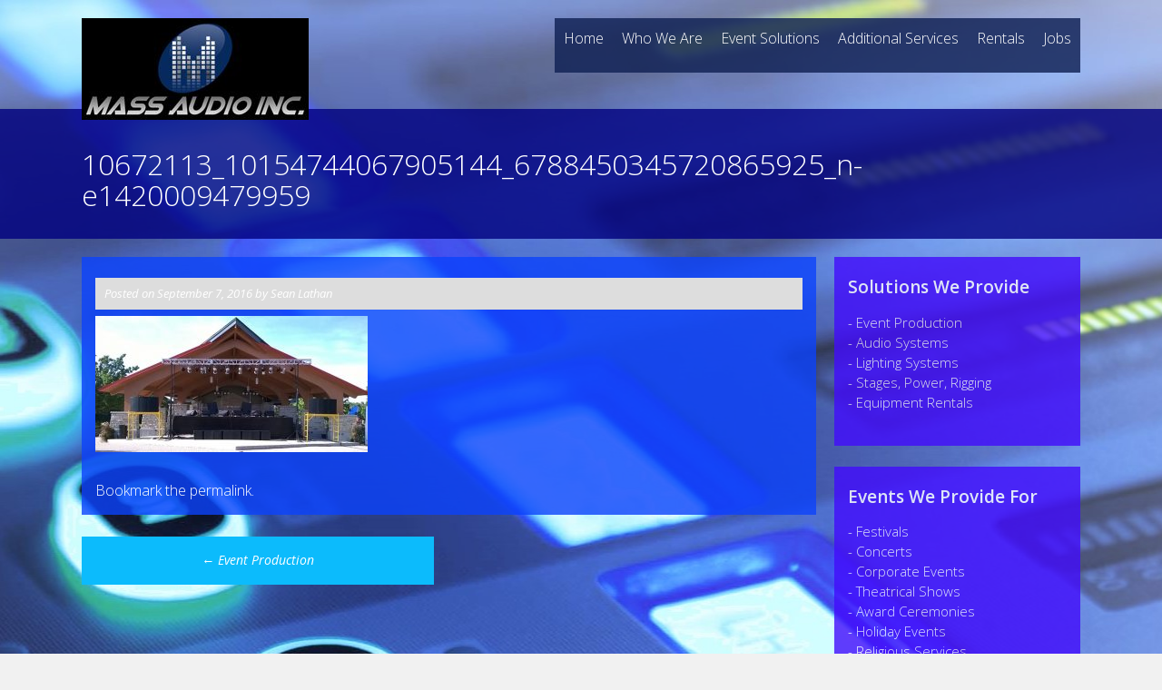

--- FILE ---
content_type: text/html; charset=UTF-8
request_url: https://www.massaudioinc.com/slider/3/10672113_10154744067905144_6788450345720865925_n-e1420009479959/
body_size: 9967
content:
<!DOCTYPE html>
<html xmlns="http://www.w3.org/1999/xhtml" lang="en-US">
<head>
<meta charset="UTF-8">
<meta name="viewport" content="width=device-width, initial-scale=1">
<link rel="home" href="https://www.massaudioinc.com/" />
<title>10672113_10154744067905144_6788450345720865925_n-e1420009479959 - Mass Audio, Inc.</title>

<meta http-equiv="Content-Type" content="text/html; charset=UTF-8" />
<meta name="referrer" content="always" />
<meta name="keywords" content="Chicago, full-service, audio visual production company, state-of-the-art systems, conference, event services, concert sound, corporate event production, event lighting" />
<meta name="geo.placename" content="Mass Audio" />
<meta name="generator" content="MAI" />



<meta name="dcterms.Identifier" content="http://www.massaudioinc.com/" />
<meta name="dcterms.Format" content="text/html" />
<meta name="dcterms.Relation" content="Mass Audio" />
<meta name="dcterms.Language" content="en" />
<meta name="dcterms.Publisher" content="Mass Audio" />
<meta name="dcterms.Type" content="text/html" />
<meta name="dcterms.Coverage" content="http://www.massaudioinc.com/" />
<meta name="dcterms.Rights" content="Copyright &copy;2026 Mass Audio." />
<meta name="dcterms.Title" content="Chicago's Leading Provider Of Event Production Solutions" />
<meta name="dcterms.Subject" content="Chicago, full-service, audio visual production company, state-of-the-art systems, conference, event services, concert sound, corporate event production, event lighting" />
<meta name="dcterms.Contributor" content="Mass Audio" />
<meta name="dcterms.Date" content="2026-01-25" />
<meta name="dcterms.Description" content="Mass Audio is Chicago’s leading provider of event solutions and equipment rentals for festivals, concerts, corporate events, and more." />


<link rel="pingback" href="https://www.massaudioinc.com/">

	<link rel="shortcut icon" href="https://www.massaudioinc.com/wp-content/uploads/2016/09/mai-rounded-orb1.png" />


<meta name='robots' content='index, follow, max-image-preview:large, max-snippet:-1, max-video-preview:-1' />
	<style>img:is([sizes="auto" i], [sizes^="auto," i]) { contain-intrinsic-size: 3000px 1500px }</style>
	
	<!-- This site is optimized with the Yoast SEO plugin v20.0 - https://yoast.com/wordpress/plugins/seo/ -->
	<link rel="canonical" href="https://www.massaudioinc.com/slider/3/10672113_10154744067905144_6788450345720865925_n-e1420009479959/" />
	<meta property="og:locale" content="en_US" />
	<meta property="og:type" content="article" />
	<meta property="og:title" content="10672113_10154744067905144_6788450345720865925_n-e1420009479959 - Mass Audio, Inc." />
	<meta property="og:url" content="https://www.massaudioinc.com/slider/3/10672113_10154744067905144_6788450345720865925_n-e1420009479959/" />
	<meta property="og:site_name" content="Mass Audio, Inc." />
	<meta property="article:publisher" content="https://www.facebook.com/massaudioinc" />
	<meta property="og:image" content="https://www.massaudioinc.com/slider/3/10672113_10154744067905144_6788450345720865925_n-e1420009479959" />
	<meta property="og:image:width" content="739" />
	<meta property="og:image:height" content="369" />
	<meta property="og:image:type" content="image/jpeg" />
	<meta name="twitter:card" content="summary_large_image" />
	<script type="application/ld+json" class="yoast-schema-graph">{"@context":"https://schema.org","@graph":[{"@type":"WebPage","@id":"https://www.massaudioinc.com/slider/3/10672113_10154744067905144_6788450345720865925_n-e1420009479959/","url":"https://www.massaudioinc.com/slider/3/10672113_10154744067905144_6788450345720865925_n-e1420009479959/","name":"10672113_10154744067905144_6788450345720865925_n-e1420009479959 - Mass Audio, Inc.","isPartOf":{"@id":"https://www.massaudioinc.com/#website"},"primaryImageOfPage":{"@id":"https://www.massaudioinc.com/slider/3/10672113_10154744067905144_6788450345720865925_n-e1420009479959/#primaryimage"},"image":{"@id":"https://www.massaudioinc.com/slider/3/10672113_10154744067905144_6788450345720865925_n-e1420009479959/#primaryimage"},"thumbnailUrl":"https://www.massaudioinc.com/wp-content/uploads/2016/09/10672113_10154744067905144_6788450345720865925_n-e1420009479959.jpg","datePublished":"2016-09-07T06:23:01+00:00","dateModified":"2016-09-07T06:23:01+00:00","breadcrumb":{"@id":"https://www.massaudioinc.com/slider/3/10672113_10154744067905144_6788450345720865925_n-e1420009479959/#breadcrumb"},"inLanguage":"en-US","potentialAction":[{"@type":"ReadAction","target":["https://www.massaudioinc.com/slider/3/10672113_10154744067905144_6788450345720865925_n-e1420009479959/"]}]},{"@type":"ImageObject","inLanguage":"en-US","@id":"https://www.massaudioinc.com/slider/3/10672113_10154744067905144_6788450345720865925_n-e1420009479959/#primaryimage","url":"https://www.massaudioinc.com/wp-content/uploads/2016/09/10672113_10154744067905144_6788450345720865925_n-e1420009479959.jpg","contentUrl":"https://www.massaudioinc.com/wp-content/uploads/2016/09/10672113_10154744067905144_6788450345720865925_n-e1420009479959.jpg","width":739,"height":369},{"@type":"BreadcrumbList","@id":"https://www.massaudioinc.com/slider/3/10672113_10154744067905144_6788450345720865925_n-e1420009479959/#breadcrumb","itemListElement":[{"@type":"ListItem","position":1,"name":"Home","item":"https://www.massaudioinc.com/"},{"@type":"ListItem","position":2,"name":"Event Production","item":"https://www.massaudioinc.com/slider/3/"},{"@type":"ListItem","position":3,"name":"10672113_10154744067905144_6788450345720865925_n-e1420009479959"}]},{"@type":"WebSite","@id":"https://www.massaudioinc.com/#website","url":"https://www.massaudioinc.com/","name":"Mass Audio, Inc.","description":"Audio, Lighting, Staging, Chicago Concert Sound, Event Production.","publisher":{"@id":"https://www.massaudioinc.com/#organization"},"potentialAction":[{"@type":"SearchAction","target":{"@type":"EntryPoint","urlTemplate":"https://www.massaudioinc.com/?s={search_term_string}"},"query-input":"required name=search_term_string"}],"inLanguage":"en-US"},{"@type":"Organization","@id":"https://www.massaudioinc.com/#organization","name":"Mass Audio, Inc.","url":"https://www.massaudioinc.com/","logo":{"@type":"ImageObject","inLanguage":"en-US","@id":"https://www.massaudioinc.com/#/schema/logo/image/","url":"https://www.massaudioinc.com/wp-content/uploads/2016/09/admin-ajax.jpg","contentUrl":"https://www.massaudioinc.com/wp-content/uploads/2016/09/admin-ajax.jpg","width":250,"height":112,"caption":"Mass Audio, Inc."},"image":{"@id":"https://www.massaudioinc.com/#/schema/logo/image/"},"sameAs":["https://www.facebook.com/massaudioinc"]}]}</script>
	<!-- / Yoast SEO plugin. -->


<link rel='dns-prefetch' href='//cdn.jsdelivr.net' />
<link rel='dns-prefetch' href='//netdna.bootstrapcdn.com' />
<link rel='dns-prefetch' href='//fonts.googleapis.com' />
<link rel="alternate" type="application/rss+xml" title="Mass Audio, Inc. &raquo; Feed" href="https://www.massaudioinc.com/feed/" />
<link rel="alternate" type="application/rss+xml" title="Mass Audio, Inc. &raquo; Comments Feed" href="https://www.massaudioinc.com/comments/feed/" />
<link rel="alternate" type="application/rss+xml" title="Mass Audio, Inc. &raquo; 10672113_10154744067905144_6788450345720865925_n-e1420009479959 Comments Feed" href="https://www.massaudioinc.com/slider/3/10672113_10154744067905144_6788450345720865925_n-e1420009479959/feed/" />
<script type="text/javascript">
/* <![CDATA[ */
window._wpemojiSettings = {"baseUrl":"https:\/\/s.w.org\/images\/core\/emoji\/15.0.3\/72x72\/","ext":".png","svgUrl":"https:\/\/s.w.org\/images\/core\/emoji\/15.0.3\/svg\/","svgExt":".svg","source":{"concatemoji":"https:\/\/www.massaudioinc.com\/wp-includes\/js\/wp-emoji-release.min.js?ver=ca84cd5fa97ef2629d0a57d4be413a9c"}};
/*! This file is auto-generated */
!function(i,n){var o,s,e;function c(e){try{var t={supportTests:e,timestamp:(new Date).valueOf()};sessionStorage.setItem(o,JSON.stringify(t))}catch(e){}}function p(e,t,n){e.clearRect(0,0,e.canvas.width,e.canvas.height),e.fillText(t,0,0);var t=new Uint32Array(e.getImageData(0,0,e.canvas.width,e.canvas.height).data),r=(e.clearRect(0,0,e.canvas.width,e.canvas.height),e.fillText(n,0,0),new Uint32Array(e.getImageData(0,0,e.canvas.width,e.canvas.height).data));return t.every(function(e,t){return e===r[t]})}function u(e,t,n){switch(t){case"flag":return n(e,"\ud83c\udff3\ufe0f\u200d\u26a7\ufe0f","\ud83c\udff3\ufe0f\u200b\u26a7\ufe0f")?!1:!n(e,"\ud83c\uddfa\ud83c\uddf3","\ud83c\uddfa\u200b\ud83c\uddf3")&&!n(e,"\ud83c\udff4\udb40\udc67\udb40\udc62\udb40\udc65\udb40\udc6e\udb40\udc67\udb40\udc7f","\ud83c\udff4\u200b\udb40\udc67\u200b\udb40\udc62\u200b\udb40\udc65\u200b\udb40\udc6e\u200b\udb40\udc67\u200b\udb40\udc7f");case"emoji":return!n(e,"\ud83d\udc26\u200d\u2b1b","\ud83d\udc26\u200b\u2b1b")}return!1}function f(e,t,n){var r="undefined"!=typeof WorkerGlobalScope&&self instanceof WorkerGlobalScope?new OffscreenCanvas(300,150):i.createElement("canvas"),a=r.getContext("2d",{willReadFrequently:!0}),o=(a.textBaseline="top",a.font="600 32px Arial",{});return e.forEach(function(e){o[e]=t(a,e,n)}),o}function t(e){var t=i.createElement("script");t.src=e,t.defer=!0,i.head.appendChild(t)}"undefined"!=typeof Promise&&(o="wpEmojiSettingsSupports",s=["flag","emoji"],n.supports={everything:!0,everythingExceptFlag:!0},e=new Promise(function(e){i.addEventListener("DOMContentLoaded",e,{once:!0})}),new Promise(function(t){var n=function(){try{var e=JSON.parse(sessionStorage.getItem(o));if("object"==typeof e&&"number"==typeof e.timestamp&&(new Date).valueOf()<e.timestamp+604800&&"object"==typeof e.supportTests)return e.supportTests}catch(e){}return null}();if(!n){if("undefined"!=typeof Worker&&"undefined"!=typeof OffscreenCanvas&&"undefined"!=typeof URL&&URL.createObjectURL&&"undefined"!=typeof Blob)try{var e="postMessage("+f.toString()+"("+[JSON.stringify(s),u.toString(),p.toString()].join(",")+"));",r=new Blob([e],{type:"text/javascript"}),a=new Worker(URL.createObjectURL(r),{name:"wpTestEmojiSupports"});return void(a.onmessage=function(e){c(n=e.data),a.terminate(),t(n)})}catch(e){}c(n=f(s,u,p))}t(n)}).then(function(e){for(var t in e)n.supports[t]=e[t],n.supports.everything=n.supports.everything&&n.supports[t],"flag"!==t&&(n.supports.everythingExceptFlag=n.supports.everythingExceptFlag&&n.supports[t]);n.supports.everythingExceptFlag=n.supports.everythingExceptFlag&&!n.supports.flag,n.DOMReady=!1,n.readyCallback=function(){n.DOMReady=!0}}).then(function(){return e}).then(function(){var e;n.supports.everything||(n.readyCallback(),(e=n.source||{}).concatemoji?t(e.concatemoji):e.wpemoji&&e.twemoji&&(t(e.twemoji),t(e.wpemoji)))}))}((window,document),window._wpemojiSettings);
/* ]]> */
</script>
<link rel='stylesheet' id='flick-css' href='https://www.massaudioinc.com/wp-content/plugins/mailchimp/css/flick/flick.css?ver=ca84cd5fa97ef2629d0a57d4be413a9c' type='text/css' media='all' />
<link rel='stylesheet' id='mailchimpSF_main_css-css' href='https://www.massaudioinc.com/?mcsf_action=main_css&#038;ver=ca84cd5fa97ef2629d0a57d4be413a9c' type='text/css' media='all' />
<!--[if IE]>
<link rel='stylesheet' id='mailchimpSF_ie_css-css' href='https://www.massaudioinc.com/wp-content/plugins/mailchimp/css/ie.css?ver=ca84cd5fa97ef2629d0a57d4be413a9c' type='text/css' media='all' />
<![endif]-->
<style id='wp-emoji-styles-inline-css' type='text/css'>

	img.wp-smiley, img.emoji {
		display: inline !important;
		border: none !important;
		box-shadow: none !important;
		height: 1em !important;
		width: 1em !important;
		margin: 0 0.07em !important;
		vertical-align: -0.1em !important;
		background: none !important;
		padding: 0 !important;
	}
</style>
<link rel='stylesheet' id='wp-block-library-css' href='https://www.massaudioinc.com/wp-includes/css/dist/block-library/style.min.css?ver=ca84cd5fa97ef2629d0a57d4be413a9c' type='text/css' media='all' />
<link rel='stylesheet' id='wp-components-css' href='https://www.massaudioinc.com/wp-includes/css/dist/components/style.min.css?ver=ca84cd5fa97ef2629d0a57d4be413a9c' type='text/css' media='all' />
<link rel='stylesheet' id='wp-preferences-css' href='https://www.massaudioinc.com/wp-includes/css/dist/preferences/style.min.css?ver=ca84cd5fa97ef2629d0a57d4be413a9c' type='text/css' media='all' />
<link rel='stylesheet' id='wp-block-editor-css' href='https://www.massaudioinc.com/wp-includes/css/dist/block-editor/style.min.css?ver=ca84cd5fa97ef2629d0a57d4be413a9c' type='text/css' media='all' />
<link rel='stylesheet' id='wp-reusable-blocks-css' href='https://www.massaudioinc.com/wp-includes/css/dist/reusable-blocks/style.min.css?ver=ca84cd5fa97ef2629d0a57d4be413a9c' type='text/css' media='all' />
<link rel='stylesheet' id='wp-patterns-css' href='https://www.massaudioinc.com/wp-includes/css/dist/patterns/style.min.css?ver=ca84cd5fa97ef2629d0a57d4be413a9c' type='text/css' media='all' />
<link rel='stylesheet' id='wp-editor-css' href='https://www.massaudioinc.com/wp-includes/css/dist/editor/style.min.css?ver=ca84cd5fa97ef2629d0a57d4be413a9c' type='text/css' media='all' />
<link rel='stylesheet' id='block-robo-gallery-style-css-css' href='https://www.massaudioinc.com/wp-content/plugins/robo-gallery/includes/extensions/block/dist/blocks.style.build.css?ver=3.2.12' type='text/css' media='all' />
<style id='classic-theme-styles-inline-css' type='text/css'>
/*! This file is auto-generated */
.wp-block-button__link{color:#fff;background-color:#32373c;border-radius:9999px;box-shadow:none;text-decoration:none;padding:calc(.667em + 2px) calc(1.333em + 2px);font-size:1.125em}.wp-block-file__button{background:#32373c;color:#fff;text-decoration:none}
</style>
<style id='global-styles-inline-css' type='text/css'>
:root{--wp--preset--aspect-ratio--square: 1;--wp--preset--aspect-ratio--4-3: 4/3;--wp--preset--aspect-ratio--3-4: 3/4;--wp--preset--aspect-ratio--3-2: 3/2;--wp--preset--aspect-ratio--2-3: 2/3;--wp--preset--aspect-ratio--16-9: 16/9;--wp--preset--aspect-ratio--9-16: 9/16;--wp--preset--color--black: #000000;--wp--preset--color--cyan-bluish-gray: #abb8c3;--wp--preset--color--white: #ffffff;--wp--preset--color--pale-pink: #f78da7;--wp--preset--color--vivid-red: #cf2e2e;--wp--preset--color--luminous-vivid-orange: #ff6900;--wp--preset--color--luminous-vivid-amber: #fcb900;--wp--preset--color--light-green-cyan: #7bdcb5;--wp--preset--color--vivid-green-cyan: #00d084;--wp--preset--color--pale-cyan-blue: #8ed1fc;--wp--preset--color--vivid-cyan-blue: #0693e3;--wp--preset--color--vivid-purple: #9b51e0;--wp--preset--gradient--vivid-cyan-blue-to-vivid-purple: linear-gradient(135deg,rgba(6,147,227,1) 0%,rgb(155,81,224) 100%);--wp--preset--gradient--light-green-cyan-to-vivid-green-cyan: linear-gradient(135deg,rgb(122,220,180) 0%,rgb(0,208,130) 100%);--wp--preset--gradient--luminous-vivid-amber-to-luminous-vivid-orange: linear-gradient(135deg,rgba(252,185,0,1) 0%,rgba(255,105,0,1) 100%);--wp--preset--gradient--luminous-vivid-orange-to-vivid-red: linear-gradient(135deg,rgba(255,105,0,1) 0%,rgb(207,46,46) 100%);--wp--preset--gradient--very-light-gray-to-cyan-bluish-gray: linear-gradient(135deg,rgb(238,238,238) 0%,rgb(169,184,195) 100%);--wp--preset--gradient--cool-to-warm-spectrum: linear-gradient(135deg,rgb(74,234,220) 0%,rgb(151,120,209) 20%,rgb(207,42,186) 40%,rgb(238,44,130) 60%,rgb(251,105,98) 80%,rgb(254,248,76) 100%);--wp--preset--gradient--blush-light-purple: linear-gradient(135deg,rgb(255,206,236) 0%,rgb(152,150,240) 100%);--wp--preset--gradient--blush-bordeaux: linear-gradient(135deg,rgb(254,205,165) 0%,rgb(254,45,45) 50%,rgb(107,0,62) 100%);--wp--preset--gradient--luminous-dusk: linear-gradient(135deg,rgb(255,203,112) 0%,rgb(199,81,192) 50%,rgb(65,88,208) 100%);--wp--preset--gradient--pale-ocean: linear-gradient(135deg,rgb(255,245,203) 0%,rgb(182,227,212) 50%,rgb(51,167,181) 100%);--wp--preset--gradient--electric-grass: linear-gradient(135deg,rgb(202,248,128) 0%,rgb(113,206,126) 100%);--wp--preset--gradient--midnight: linear-gradient(135deg,rgb(2,3,129) 0%,rgb(40,116,252) 100%);--wp--preset--font-size--small: 13px;--wp--preset--font-size--medium: 20px;--wp--preset--font-size--large: 36px;--wp--preset--font-size--x-large: 42px;--wp--preset--spacing--20: 0.44rem;--wp--preset--spacing--30: 0.67rem;--wp--preset--spacing--40: 1rem;--wp--preset--spacing--50: 1.5rem;--wp--preset--spacing--60: 2.25rem;--wp--preset--spacing--70: 3.38rem;--wp--preset--spacing--80: 5.06rem;--wp--preset--shadow--natural: 6px 6px 9px rgba(0, 0, 0, 0.2);--wp--preset--shadow--deep: 12px 12px 50px rgba(0, 0, 0, 0.4);--wp--preset--shadow--sharp: 6px 6px 0px rgba(0, 0, 0, 0.2);--wp--preset--shadow--outlined: 6px 6px 0px -3px rgba(255, 255, 255, 1), 6px 6px rgba(0, 0, 0, 1);--wp--preset--shadow--crisp: 6px 6px 0px rgba(0, 0, 0, 1);}:where(.is-layout-flex){gap: 0.5em;}:where(.is-layout-grid){gap: 0.5em;}body .is-layout-flex{display: flex;}.is-layout-flex{flex-wrap: wrap;align-items: center;}.is-layout-flex > :is(*, div){margin: 0;}body .is-layout-grid{display: grid;}.is-layout-grid > :is(*, div){margin: 0;}:where(.wp-block-columns.is-layout-flex){gap: 2em;}:where(.wp-block-columns.is-layout-grid){gap: 2em;}:where(.wp-block-post-template.is-layout-flex){gap: 1.25em;}:where(.wp-block-post-template.is-layout-grid){gap: 1.25em;}.has-black-color{color: var(--wp--preset--color--black) !important;}.has-cyan-bluish-gray-color{color: var(--wp--preset--color--cyan-bluish-gray) !important;}.has-white-color{color: var(--wp--preset--color--white) !important;}.has-pale-pink-color{color: var(--wp--preset--color--pale-pink) !important;}.has-vivid-red-color{color: var(--wp--preset--color--vivid-red) !important;}.has-luminous-vivid-orange-color{color: var(--wp--preset--color--luminous-vivid-orange) !important;}.has-luminous-vivid-amber-color{color: var(--wp--preset--color--luminous-vivid-amber) !important;}.has-light-green-cyan-color{color: var(--wp--preset--color--light-green-cyan) !important;}.has-vivid-green-cyan-color{color: var(--wp--preset--color--vivid-green-cyan) !important;}.has-pale-cyan-blue-color{color: var(--wp--preset--color--pale-cyan-blue) !important;}.has-vivid-cyan-blue-color{color: var(--wp--preset--color--vivid-cyan-blue) !important;}.has-vivid-purple-color{color: var(--wp--preset--color--vivid-purple) !important;}.has-black-background-color{background-color: var(--wp--preset--color--black) !important;}.has-cyan-bluish-gray-background-color{background-color: var(--wp--preset--color--cyan-bluish-gray) !important;}.has-white-background-color{background-color: var(--wp--preset--color--white) !important;}.has-pale-pink-background-color{background-color: var(--wp--preset--color--pale-pink) !important;}.has-vivid-red-background-color{background-color: var(--wp--preset--color--vivid-red) !important;}.has-luminous-vivid-orange-background-color{background-color: var(--wp--preset--color--luminous-vivid-orange) !important;}.has-luminous-vivid-amber-background-color{background-color: var(--wp--preset--color--luminous-vivid-amber) !important;}.has-light-green-cyan-background-color{background-color: var(--wp--preset--color--light-green-cyan) !important;}.has-vivid-green-cyan-background-color{background-color: var(--wp--preset--color--vivid-green-cyan) !important;}.has-pale-cyan-blue-background-color{background-color: var(--wp--preset--color--pale-cyan-blue) !important;}.has-vivid-cyan-blue-background-color{background-color: var(--wp--preset--color--vivid-cyan-blue) !important;}.has-vivid-purple-background-color{background-color: var(--wp--preset--color--vivid-purple) !important;}.has-black-border-color{border-color: var(--wp--preset--color--black) !important;}.has-cyan-bluish-gray-border-color{border-color: var(--wp--preset--color--cyan-bluish-gray) !important;}.has-white-border-color{border-color: var(--wp--preset--color--white) !important;}.has-pale-pink-border-color{border-color: var(--wp--preset--color--pale-pink) !important;}.has-vivid-red-border-color{border-color: var(--wp--preset--color--vivid-red) !important;}.has-luminous-vivid-orange-border-color{border-color: var(--wp--preset--color--luminous-vivid-orange) !important;}.has-luminous-vivid-amber-border-color{border-color: var(--wp--preset--color--luminous-vivid-amber) !important;}.has-light-green-cyan-border-color{border-color: var(--wp--preset--color--light-green-cyan) !important;}.has-vivid-green-cyan-border-color{border-color: var(--wp--preset--color--vivid-green-cyan) !important;}.has-pale-cyan-blue-border-color{border-color: var(--wp--preset--color--pale-cyan-blue) !important;}.has-vivid-cyan-blue-border-color{border-color: var(--wp--preset--color--vivid-cyan-blue) !important;}.has-vivid-purple-border-color{border-color: var(--wp--preset--color--vivid-purple) !important;}.has-vivid-cyan-blue-to-vivid-purple-gradient-background{background: var(--wp--preset--gradient--vivid-cyan-blue-to-vivid-purple) !important;}.has-light-green-cyan-to-vivid-green-cyan-gradient-background{background: var(--wp--preset--gradient--light-green-cyan-to-vivid-green-cyan) !important;}.has-luminous-vivid-amber-to-luminous-vivid-orange-gradient-background{background: var(--wp--preset--gradient--luminous-vivid-amber-to-luminous-vivid-orange) !important;}.has-luminous-vivid-orange-to-vivid-red-gradient-background{background: var(--wp--preset--gradient--luminous-vivid-orange-to-vivid-red) !important;}.has-very-light-gray-to-cyan-bluish-gray-gradient-background{background: var(--wp--preset--gradient--very-light-gray-to-cyan-bluish-gray) !important;}.has-cool-to-warm-spectrum-gradient-background{background: var(--wp--preset--gradient--cool-to-warm-spectrum) !important;}.has-blush-light-purple-gradient-background{background: var(--wp--preset--gradient--blush-light-purple) !important;}.has-blush-bordeaux-gradient-background{background: var(--wp--preset--gradient--blush-bordeaux) !important;}.has-luminous-dusk-gradient-background{background: var(--wp--preset--gradient--luminous-dusk) !important;}.has-pale-ocean-gradient-background{background: var(--wp--preset--gradient--pale-ocean) !important;}.has-electric-grass-gradient-background{background: var(--wp--preset--gradient--electric-grass) !important;}.has-midnight-gradient-background{background: var(--wp--preset--gradient--midnight) !important;}.has-small-font-size{font-size: var(--wp--preset--font-size--small) !important;}.has-medium-font-size{font-size: var(--wp--preset--font-size--medium) !important;}.has-large-font-size{font-size: var(--wp--preset--font-size--large) !important;}.has-x-large-font-size{font-size: var(--wp--preset--font-size--x-large) !important;}
:where(.wp-block-post-template.is-layout-flex){gap: 1.25em;}:where(.wp-block-post-template.is-layout-grid){gap: 1.25em;}
:where(.wp-block-columns.is-layout-flex){gap: 2em;}:where(.wp-block-columns.is-layout-grid){gap: 2em;}
:root :where(.wp-block-pullquote){font-size: 1.5em;line-height: 1.6;}
</style>
<link rel='stylesheet' id='business-font-awesome-css' href='//netdna.bootstrapcdn.com/font-awesome/4.5.0/css/font-awesome.min.css?ver=4.5.0' type='text/css' media='all' />
<link rel='stylesheet' id='business-style-css' href='https://www.massaudioinc.com/wp-content/themes/business/style.css?ver=ca84cd5fa97ef2629d0a57d4be413a9c' type='text/css' media='all' />
<link rel='stylesheet' id='business-open-sans-css' href='//fonts.googleapis.com/css?family=Open+Sans%3A400italic%2C400%2C300%2C600&#038;ver=ca84cd5fa97ef2629d0a57d4be413a9c' type='text/css' media='all' />
<link rel='stylesheet' id='business-open-css' href='//fonts.googleapis.com/css?family=Open+Sans%3A400italic%2C400%2C300%2C600&#038;ver=ca84cd5fa97ef2629d0a57d4be413a9c' type='text/css' media='all' />
<link rel='stylesheet' id='business-sidr-component-css' href='https://www.massaudioinc.com/wp-content/themes/business/css/component.css?ver=ca84cd5fa97ef2629d0a57d4be413a9c' type='text/css' media='all' />
<link rel='stylesheet' id='googleFonts-css' href='//fonts.googleapis.com/css?family=Open+Sans%3A400italic%2C400%2C300%2C600&#038;ver=ca84cd5fa97ef2629d0a57d4be413a9c' type='text/css' media='all' />
<script type="text/javascript" src="https://www.massaudioinc.com/wp-includes/js/jquery/jquery.min.js?ver=3.7.1" id="jquery-core-js"></script>
<script type="text/javascript" src="https://www.massaudioinc.com/wp-includes/js/jquery/jquery-migrate.min.js?ver=3.4.1" id="jquery-migrate-js"></script>
<script type="text/javascript" src="https://www.massaudioinc.com/wp-content/plugins/mailchimp/js/scrollTo.js?ver=1.5.8" id="jquery_scrollto-js"></script>
<script type="text/javascript" src="https://www.massaudioinc.com/wp-includes/js/jquery/jquery.form.min.js?ver=4.3.0" id="jquery-form-js"></script>
<script type="text/javascript" id="mailchimpSF_main_js-js-extra">
/* <![CDATA[ */
var mailchimpSF = {"ajax_url":"https:\/\/www.massaudioinc.com\/"};
/* ]]> */
</script>
<script type="text/javascript" src="https://www.massaudioinc.com/wp-content/plugins/mailchimp/js/mailchimp.js?ver=1.5.8" id="mailchimpSF_main_js-js"></script>
<script type="text/javascript" src="https://www.massaudioinc.com/wp-includes/js/jquery/ui/core.min.js?ver=1.13.3" id="jquery-ui-core-js"></script>
<script type="text/javascript" src="https://www.massaudioinc.com/wp-content/plugins/mailchimp/js/datepicker.js?ver=ca84cd5fa97ef2629d0a57d4be413a9c" id="datepicker-js"></script>
<script type="text/javascript" src="https://www.massaudioinc.com/wp-content/themes/business/js/modernizr.custom.js?ver=ca84cd5fa97ef2629d0a57d4be413a9c" id="business-modernizr-js"></script>
<script type="text/javascript" src="https://www.massaudioinc.com/wp-content/themes/business/js/jquery.sequence-min.js?ver=ca84cd5fa97ef2629d0a57d4be413a9c" id="business-slider-js"></script>
<link rel="EditURI" type="application/rsd+xml" title="RSD" href="https://www.massaudioinc.com/xmlrpc.php?rsd" />

<link rel='shortlink' href='https://www.massaudioinc.com/?p=16' />
<script type="text/javascript">
        jQuery(function($) {
            $('.date-pick').each(function() {
                var format = $(this).data('format') || 'mm/dd/yyyy';
                format = format.replace(/yyyy/i, 'yy');
                $(this).datepicker({
                    autoFocusNextInput: true,
                    constrainInput: false,
                    changeMonth: true,
                    changeYear: true,
                    beforeShow: function(input, inst) { $('#ui-datepicker-div').addClass('show'); },
                    dateFormat: format.toLowerCase(),
                });
            });
            d = new Date();
            $('.birthdate-pick').each(function() {
                var format = $(this).data('format') || 'mm/dd';
                format = format.replace(/yyyy/i, 'yy');
                $(this).datepicker({
                    autoFocusNextInput: true,
                    constrainInput: false,
                    changeMonth: true,
                    changeYear: false,
                    minDate: new Date(d.getFullYear(), 1-1, 1),
                    maxDate: new Date(d.getFullYear(), 12-1, 31),
                    beforeShow: function(input, inst) { $('#ui-datepicker-div').removeClass('show'); },
                    dateFormat: format.toLowerCase(),
                });

            });

        });
    </script>
<script type="text/javascript">
(function(url){
	if(/(?:Chrome\/26\.0\.1410\.63 Safari\/537\.31|WordfenceTestMonBot)/.test(navigator.userAgent)){ return; }
	var addEvent = function(evt, handler) {
		if (window.addEventListener) {
			document.addEventListener(evt, handler, false);
		} else if (window.attachEvent) {
			document.attachEvent('on' + evt, handler);
		}
	};
	var removeEvent = function(evt, handler) {
		if (window.removeEventListener) {
			document.removeEventListener(evt, handler, false);
		} else if (window.detachEvent) {
			document.detachEvent('on' + evt, handler);
		}
	};
	var evts = 'contextmenu dblclick drag dragend dragenter dragleave dragover dragstart drop keydown keypress keyup mousedown mousemove mouseout mouseover mouseup mousewheel scroll'.split(' ');
	var logHuman = function() {
		if (window.wfLogHumanRan) { return; }
		window.wfLogHumanRan = true;
		var wfscr = document.createElement('script');
		wfscr.type = 'text/javascript';
		wfscr.async = true;
		wfscr.src = url + '&r=' + Math.random();
		(document.getElementsByTagName('head')[0]||document.getElementsByTagName('body')[0]).appendChild(wfscr);
		for (var i = 0; i < evts.length; i++) {
			removeEvent(evts[i], logHuman);
		}
	};
	for (var i = 0; i < evts.length; i++) {
		addEvent(evts[i], logHuman);
	}
})('//www.massaudioinc.com/?wordfence_lh=1&hid=7C8DE0F4F203D8708F332CB9249FE44D');
</script><!--[if lt IE 9]>
<script src="https://www.massaudioinc.com/wp-content/themes/business/js/html5shiv.js"></script>
<![endif]-->
	<!-- business customizer CSS -->
	<style>
		body {
			border-color: ;
		}
		a {
			color: ;
		}
		
		a:hover {
			color: ;  
		}
		
		#sequence .slide-arrow { background: ; } 
		.main-navigation .current_page_item a, .main-navigation .current-menu-item a, .main-navigation li:hover > a, a:focus, a:active { color:  !important; }
		.services .fa, .social-media-icons .fa  { color: ; }  
		.entry-header { background: ; }
		.home-entry-title:after, .member-entry-title:after, .works-entry-title:after, .client-entry-title:after { border-color: ; } 
		.main-navigation ul ul li, blockquote { border-color: ; }
		button, input[type="button"], input[type="reset"], input[type="submit"] { background: ; border-color: ; }  
		
		.home-blog .entry-footer:hover, button:hover, input[type="button"]:hover, input[type="reset"]:hover, input[type="submit"]:hover { border-color: ; background: ; }  
		  
	</style>
<link href="//maxcdn.bootstrapcdn.com/font-awesome/4.2.0/css/font-awesome.min.css"  rel="stylesheet"><style type="text/css" id="custom-background-css">
body.custom-background { background-image: url("https://www.massaudioinc.com/wp-content/uploads/2016/09/soundcraft_vi6_cropped_f6caf4b67100d96bcb8ddd6b91102d28.jpg"); background-position: center top; background-size: auto; background-repeat: no-repeat; background-attachment: fixed; }
</style>
	</head>

<body class="attachment attachment-template-default single single-attachment postid-16 attachmentid-16 attachment-jpeg custom-background" class="no-js">

	<div id="page" class="hfeed site">
		<a class="skip-link screen-reader-text" href="#content">Skip to content</a>

		<header id="masthead" class="site-header" role="banner">
    		<div class="grid grid-pad head-overflow">

                <div class="site-branding col-3-12 mobile-col-2-3">

					    				<div class="site-logo">
       					<a href='https://www.massaudioinc.com/' title='Mass Audio, Inc.' rel='home'><img src='https://www.massaudioinc.com/wp-content/uploads/2016/09/admin-ajax.jpg'  alt='Mass Audio, Inc.'></a>
    				</div>
					
            	</div><!-- site-branding -->

				<div class="col-9-12 mobile-col-1-3">
                    <nav id="site-navigation" class="main-navigation" role="navigation">
						<a id="showLeft" class="mobileNav push-right"><i class="fa fa-bars"></i></a>
            			<div id="main-nav"><div class="menu-main-menu-container"><ul id="menu-main-menu" class="menu"><li id="menu-item-17" class="menu-item menu-item-type-post_type menu-item-object-page menu-item-home menu-item-17"><a href="https://www.massaudioinc.com/">Home</a></li>
<li id="menu-item-65" class="menu-item menu-item-type-custom menu-item-object-custom menu-item-has-children menu-item-65"><a href="/us/">Who We Are</a>
<ul class="sub-menu">
	<li id="menu-item-294" class="menu-item menu-item-type-custom menu-item-object-custom menu-item-294"><a href="/us/">About Us</a></li>
	<li id="menu-item-66" class="menu-item menu-item-type-post_type menu-item-object-page menu-item-66"><a href="https://www.massaudioinc.com/contact-us/">Contact Us</a></li>
</ul>
</li>
<li id="menu-item-73" class="menu-item menu-item-type-post_type menu-item-object-page menu-item-has-children menu-item-73"><a href="https://www.massaudioinc.com/event-production/">Event Solutions</a>
<ul class="sub-menu">
	<li id="menu-item-68" class="menu-item menu-item-type-post_type menu-item-object-page menu-item-68"><a href="https://www.massaudioinc.com/event-production/">Event Production</a></li>
	<li id="menu-item-72" class="menu-item menu-item-type-post_type menu-item-object-page menu-item-72"><a href="https://www.massaudioinc.com/audio/">Audio</a></li>
	<li id="menu-item-71" class="menu-item menu-item-type-post_type menu-item-object-page menu-item-71"><a href="https://www.massaudioinc.com/lighting/">Lighting</a></li>
	<li id="menu-item-70" class="menu-item menu-item-type-post_type menu-item-object-page menu-item-70"><a href="https://www.massaudioinc.com/staging-power-rigging/">Stages, Power, Rigging</a></li>
	<li id="menu-item-69" class="menu-item menu-item-type-post_type menu-item-object-page menu-item-69"><a href="https://www.massaudioinc.com/artists/">Artist Roster</a></li>
	<li id="menu-item-500" class="menu-item menu-item-type-post_type menu-item-object-page menu-item-500"><a href="https://www.massaudioinc.com/cue/">Cue Manager</a></li>
</ul>
</li>
<li id="menu-item-77" class="menu-item menu-item-type-post_type menu-item-object-page menu-item-has-children menu-item-77"><a href="https://www.massaudioinc.com/additional-services/">Additional Services</a>
<ul class="sub-menu">
	<li id="menu-item-76" class="menu-item menu-item-type-post_type menu-item-object-page menu-item-76"><a href="https://www.massaudioinc.com/rf-coordination/">RF Coordination</a></li>
	<li id="menu-item-75" class="menu-item menu-item-type-post_type menu-item-object-page menu-item-75"><a href="https://www.massaudioinc.com/sound-system-tuning/">Sound System Tuning</a></li>
	<li id="menu-item-74" class="menu-item menu-item-type-post_type menu-item-object-page menu-item-74"><a href="https://www.massaudioinc.com/multi-track-recording/">Multi-Track Recording</a></li>
</ul>
</li>
<li id="menu-item-78" class="menu-item menu-item-type-post_type menu-item-object-page menu-item-78"><a href="https://www.massaudioinc.com/rentals/">Rentals</a></li>
<li id="menu-item-478" class="menu-item menu-item-type-post_type menu-item-object-page menu-item-478"><a href="https://www.massaudioinc.com/jobs/">Jobs</a></li>
</ul></div></div>
					</nav><!-- #site-navigation -->
                </div><!-- col-9-12 -->

    		</div><!-- grid -->
		</header><!-- #masthead -->

    	<nav class="cbp-spmenu cbp-spmenu-vertical cbp-spmenu-left" id="cbp-spmenu-s1">
			<h3>Menu</h3>
			<div class="menu-main-menu-container"><ul id="menu-main-menu-1" class="menu"><li class="menu-item menu-item-type-post_type menu-item-object-page menu-item-home menu-item-17"><a href="https://www.massaudioinc.com/">Home</a></li>
<li class="menu-item menu-item-type-custom menu-item-object-custom menu-item-has-children menu-item-65"><a href="/us/">Who We Are</a>
<ul class="sub-menu">
	<li class="menu-item menu-item-type-custom menu-item-object-custom menu-item-294"><a href="/us/">About Us</a></li>
	<li class="menu-item menu-item-type-post_type menu-item-object-page menu-item-66"><a href="https://www.massaudioinc.com/contact-us/">Contact Us</a></li>
</ul>
</li>
<li class="menu-item menu-item-type-post_type menu-item-object-page menu-item-has-children menu-item-73"><a href="https://www.massaudioinc.com/event-production/">Event Solutions</a>
<ul class="sub-menu">
	<li class="menu-item menu-item-type-post_type menu-item-object-page menu-item-68"><a href="https://www.massaudioinc.com/event-production/">Event Production</a></li>
	<li class="menu-item menu-item-type-post_type menu-item-object-page menu-item-72"><a href="https://www.massaudioinc.com/audio/">Audio</a></li>
	<li class="menu-item menu-item-type-post_type menu-item-object-page menu-item-71"><a href="https://www.massaudioinc.com/lighting/">Lighting</a></li>
	<li class="menu-item menu-item-type-post_type menu-item-object-page menu-item-70"><a href="https://www.massaudioinc.com/staging-power-rigging/">Stages, Power, Rigging</a></li>
	<li class="menu-item menu-item-type-post_type menu-item-object-page menu-item-69"><a href="https://www.massaudioinc.com/artists/">Artist Roster</a></li>
	<li class="menu-item menu-item-type-post_type menu-item-object-page menu-item-500"><a href="https://www.massaudioinc.com/cue/">Cue Manager</a></li>
</ul>
</li>
<li class="menu-item menu-item-type-post_type menu-item-object-page menu-item-has-children menu-item-77"><a href="https://www.massaudioinc.com/additional-services/">Additional Services</a>
<ul class="sub-menu">
	<li class="menu-item menu-item-type-post_type menu-item-object-page menu-item-76"><a href="https://www.massaudioinc.com/rf-coordination/">RF Coordination</a></li>
	<li class="menu-item menu-item-type-post_type menu-item-object-page menu-item-75"><a href="https://www.massaudioinc.com/sound-system-tuning/">Sound System Tuning</a></li>
	<li class="menu-item menu-item-type-post_type menu-item-object-page menu-item-74"><a href="https://www.massaudioinc.com/multi-track-recording/">Multi-Track Recording</a></li>
</ul>
</li>
<li class="menu-item menu-item-type-post_type menu-item-object-page menu-item-78"><a href="https://www.massaudioinc.com/rentals/">Rentals</a></li>
<li class="menu-item menu-item-type-post_type menu-item-object-page menu-item-478"><a href="https://www.massaudioinc.com/jobs/">Jobs</a></li>
</ul></div>		</nav>

	<section id="content" class="site-content">


	<header class="entry-header">
 		<div class="grid grid-pad">   
    		
            <div class="col-1-1">
				<h1 class="entry-title">10672113_10154744067905144_6788450345720865925_n-e1420009479959</h1>        	</div><!-- .col-1-1 -->
    	
        </div><!-- .grid -->
	</header><!-- .entry-header -->
    
	<div class="grid grid-pad">
		<div id="primary" class="content-area col-9-12">
			<main id="main" class="site-main" role="main">

				
	<article id="post-16" class="post-16 attachment type-attachment status-inherit hentry">

		<div class="entry-content">
    		<div class="entry-meta">
				<span class="posted-on">Posted on <a href="https://www.massaudioinc.com/slider/3/10672113_10154744067905144_6788450345720865925_n-e1420009479959/" rel="bookmark"><time class="entry-date published" datetime="2016-09-07T06:23:01+00:00">September 7, 2016</time></a></span><span class="byline"> by <span class="author vcard"><a class="url fn n" href="https://www.massaudioinc.com/author/seanlathan3/">Sean Lathan</a></span></span>			</div><!-- .entry-meta -->

			<p class="attachment"><a href='https://www.massaudioinc.com/wp-content/uploads/2016/09/10672113_10154744067905144_6788450345720865925_n-e1420009479959.jpg'><img decoding="async" width="300" height="150" src="https://www.massaudioinc.com/wp-content/uploads/2016/09/10672113_10154744067905144_6788450345720865925_n-e1420009479959-300x150.jpg" class="attachment-medium size-medium" alt="" srcset="https://www.massaudioinc.com/wp-content/uploads/2016/09/10672113_10154744067905144_6788450345720865925_n-e1420009479959-300x150.jpg 300w, https://www.massaudioinc.com/wp-content/uploads/2016/09/10672113_10154744067905144_6788450345720865925_n-e1420009479959.jpg 739w" sizes="(max-width: 300px) 100vw, 300px" /></a></p>
					</div><!-- .entry-content -->

		<footer class="entry-footer">
			Bookmark the <a href="https://www.massaudioinc.com/slider/3/10672113_10154744067905144_6788450345720865925_n-e1420009479959/" rel="bookmark">permalink</a>.
					</footer><!-- .entry-footer -->
	
    </article><!-- #post-## -->

					<nav class="navigation post-navigation" role="navigation">
		<h1 class="screen-reader-text">Post navigation</h1>
		<div class="nav-links">
			<div class="nav-previous"><a href="https://www.massaudioinc.com/slider/3/" rel="prev"><span class="meta-nav">&larr;</span>&nbsp;Event Production</a></div>		</div><!-- .nav-links -->
	</nav><!-- .navigation -->
	
				
				 

			</main><!-- #main -->
		</div><!-- #primary -->

	
	<div id="secondary" class="widget-area col-3-12" role="complementary">
		<aside id="text-22" class="widget widget_text"><h1 class="widget-title">Solutions We Provide</h1>			<div class="textwidget"><p><a href="/event-production/">- Event Production</a><br />
<a href="/audio/">- Audio Systems</a><br />
<a href="/lighting/">- Lighting Systems</a><br />
<a href="/staging-power-rigging/">- Stages, Power, Rigging</a><br />
<a href="/rentals/">- Equipment Rentals</a></p>
</div>
		</aside><aside id="text-23" class="widget widget_text"><h1 class="widget-title">Events We Provide For</h1>			<div class="textwidget"><p>- Festivals<br />
- Concerts<br />
- Corporate Events<br />
- Theatrical Shows<br />
- Award Ceremonies<br />
- Holiday Events<br />
- Religious Services<br />
- Weddings<br />
- Community Gatherings<br />
- School Functions<br />
... And Many More!</p>
</div>
		</aside>	</div><!-- #secondary --> 
	</div><!-- grid --> 
	 <div style="margin-top:250px;"></div>
<div class="wrapper">

    
     
   <div class="home-cta"> 
    	<div class="grid grid-pad"> 
    		
                        
            	<div class="col-10-12">
            		<h4>Book Your Turnkey Event Solution Today!</h4> 
            	</div><!-- col-10-12 -->
           	
            	<div class="col-2-12 push-right">
            
            		<a href="https://www.massaudioinc.com/contact-us/">
            		<button>Book My Solution</button>
            		</a>
            
            	</div><!-- col-2-12 -->
            
                        
    	</div><!-- grid -->
    </div> <!-- home-cta --> 
    
    	 

	</section><!-- #content -->
    
	<footer id="colophon" class="site-footer" role="contentinfo"> 

        
    	<div class="grid grid-pad">
			<div class="site-info col-1-1"></span>
         		
                <div></div>
				                     						© MASS AUDIO, INC. 2026 - ALL RIGHTS RESERVED	
                     
			</div><!-- .site-info -->
    	</div><!-- grid -->
	
    </footer><!-- #colophon -->
    
	</div><!-- #page -->



<script type="text/javascript" src="https://www.massaudioinc.com/wp-content/themes/business/js/classie.js?ver=ca84cd5fa97ef2629d0a57d4be413a9c" id="business-classie-js"></script>
<script type="text/javascript" src="https://www.massaudioinc.com/wp-content/themes/business/js/navigation.js?ver=20120206" id="business-navigation-js"></script>
<script type="text/javascript" src="https://www.massaudioinc.com/wp-content/themes/business/js/skip-link-focus-fix.js?ver=20130115" id="business-skip-link-focus-fix-js"></script>
<script type="text/javascript" src="https://www.massaudioinc.com/wp-content/themes/business/js/codemirror.js?ver=ca84cd5fa97ef2629d0a57d4be413a9c" id="business-codemirrorJS-js"></script>
<script type="text/javascript" src="https://www.massaudioinc.com/wp-content/themes/business/js/css.js?ver=ca84cd5fa97ef2629d0a57d4be413a9c" id="business-cssJS-js"></script>
<script type="text/javascript" src="https://www.massaudioinc.com/wp-content/themes/business/js/jquery.placeholder.js?ver=ca84cd5fa97ef2629d0a57d4be413a9c" id="business-placeholder-js"></script>
<script type="text/javascript" src="https://www.massaudioinc.com/wp-content/themes/business/js/placeholdertext.js?ver=ca84cd5fa97ef2629d0a57d4be413a9c" id="business-placeholdertext-js"></script>
<script type="text/javascript" src="https://www.massaudioinc.com/wp-content/themes/business/js/business.scripts.js?ver=ca84cd5fa97ef2629d0a57d4be413a9c" id="business-scripts-js"></script>
<script type="text/javascript" src="https://www.massaudioinc.com/wp-includes/js/comment-reply.min.js?ver=ca84cd5fa97ef2629d0a57d4be413a9c" id="comment-reply-js" async="async" data-wp-strategy="async"></script>
<script type="text/javascript" id="wp_slimstat-js-extra">
/* <![CDATA[ */
var SlimStatParams = {"ajaxurl":"https:\/\/www.massaudioinc.com\/wp-admin\/admin-ajax.php","baseurl":"\/","dnt":"noslimstat,ab-item","ci":"YTozOntzOjEyOiJjb250ZW50X3R5cGUiO3M6MTQ6ImNwdDphdHRhY2htZW50IjtzOjEwOiJjb250ZW50X2lkIjtpOjE2O3M6NjoiYXV0aG9yIjtzOjExOiJzZWFubGF0aGFuMyI7fQ--.164221ff0554227718b5b816a07c8f0b"};
/* ]]> */
</script>
<script defer type="text/javascript" src="https://cdn.jsdelivr.net/wp/wp-slimstat/tags/4.9.1.1/wp-slimstat.min.js" id="wp_slimstat-js"></script>

</div>
</body>
</html>


--- FILE ---
content_type: text/css
request_url: https://www.massaudioinc.com/wp-content/themes/business/style.css?ver=ca84cd5fa97ef2629d0a57d4be413a9c
body_size: 8796
content:
/*

Theme Name: Business

Theme URI: http://modernthemes.net/demo/business

Author: Modern Themes

Author URI: http://modernthemes.net

Description: A theme for the modern business

Version: 1.27.3

License: GNU General Public License v2 or later

License URI: http://www.gnu.org/licenses/gpl-2.0.html

Text Domain: business

Domain Path: /languages/



This theme, like WordPress, is licensed under the GPL.

Use it to make something cool, have fun, and share what you've learned with others.



Business is built with Underscores http://underscores.me/, (C) 2012-2014 Automattic, Inc. and includes Simple Grid (https://github.com/ThisIsDallas/Simple-Grid) by ThisisDallas, Sequence (https://github.com/IanLunn/Sequence) by Ian Lunn, Custom Meta Boxes by WebDevStudios and Font Awesome (http://fortawesome.github.io/Font-Awesome/) by Dave Gandy. 



Business incorporates code from My Custom CSS Plugin by Salvatore Noschese - DarkWolf, 2013. 



Resetting and rebuilding styles have been helped along thanks to the fine work of

Eric Meyer http://meyerweb.com/eric/tools/css/reset/index.html

along with Nicolas Gallagher and Jonathan Neal http://necolas.github.com/normalize.css/

and Blueprint http://www.blueprintcss.org/ 

*/



/*--------------------------------------------------------------

>>> TABLE OF CONTENTS:

----------------------------------------------------------------

1.0 - Reset

2.0 - Typography

3.0 - Elements

4.0 - Forms

5.0 - Navigation

	5.1 - Links

	5.2 - Menus

6.0 - Accessibility

7.0 - Alignments

8.0 - Clearings

9.0 - Widgets

10.0 - Content

	10.1 - Posts and pages

	10.2 - Asides

	10.3 - Comments

11.0 - Infinite scroll

12.0 - Media

	12.1 - Captions

	12.2 - Galleries

	12.3 - Slider

13.0 - Skeleton

14.0 - Media Queries

--------------------------------------------------------------*/



/*--------------------------------------------------------------

1.0 - Reset

--------------------------------------------------------------*/

html, body, div, span, applet, object, iframe,

h1, h2, h3, h4, h5, h6, p, blockquote, pre,

a, abbr, acronym, address, big, cite, code,

del, dfn, em, font, ins, kbd, q, s, samp,

small, strike, strong, sub, sup, tt, var,

dl, dt, dd, ol, ul, li,

fieldset, form, label, legend,

table, caption, tbody, tfoot, thead, tr, th, td {

	border: 0;

	font-family: inherit;

	font-size: 100%;

	font-style: inherit;

	font-weight: inherit;

	margin: 0;

	outline: 0;

	padding: 0;

	vertical-align: baseline;


}


html {

	font-size: 62.5%; /* Corrects text resizing oddly in IE6/7 when body font-size is set using em units http://clagnut.com/blog/348/#c790 */

	overflow-y: scroll; /* Keeps page centered in all browsers regardless of content height */

	-webkit-text-size-adjust: 100%; /* Prevents iOS text size adjust after orientation change, without disabling user zoom */

	-ms-text-size-adjust:     100%; /* www.456bereastreet.com/archive/201012/controlling_text_size_in_safari_for_ios_without_disabling_user_zoom/ */

}

*,

*:before,

*:after { /* apply a natural box layout model to all elements; see http://www.paulirish.com/2012/box-sizing-border-box-ftw/ */

	-webkit-box-sizing: border-box; /* Not needed for modern webkit but still used by Blackberry Browser 7.0; see http://caniuse.com/#search=box-sizing */

	-moz-box-sizing:    border-box; /* Still needed for Firefox 28; see http://caniuse.com/#search=box-sizing */

	box-sizing:         border-box;

}

body {

	background: #f1f1f1; /* Fallback for when there is no custom background color defined. */
	max-width: 1569px;
	margin: 0 auto !important;
   	float: none !important;
	min-height: 100%;

}


article,

aside,

details,

figcaption,

figure,

footer,

header,

main,

nav,

section {

	display: block;

}

ol, ul {

	list-style: none;

}

table { /* tables still need 'cellspacing="0"' in the markup */

	border-collapse: separate;

	border-spacing: 0;

}

caption, th, td {

	font-weight: normal;

	text-align: left;

}

blockquote:before, blockquote:after,

q:before, q:after {

	content: "";

}

blockquote, q {

	quotes: "" "";

}

a {

	outline: 0;

	color: inherit;

	text-decoration: none;

}

a:focus {

	outline: 0;

	color: inherit;

	text-decoration: none;

}

a:link {

	outline: 0;

	color: inherit;

	text-decoration: none;

}

a:visited { 

	color: inherit;

	text-decoration: none;

}

a:hover {

	outline: 0;

}

a:active {

	outline: 0;

}

a img {

	border: 0;

}



/*--------------------------------------------------------------

2.0 Typography

--------------------------------------------------------------*/

body,

button,

input,

select,

textarea {

	color: #fff;

	font-family: 'Open Sans', sans-serif;

	font-size: 16px;

	font-weight: 300;

	line-height: 1.5;

}

h1, h2, h3, h4, h5, h6 {

    clear: both;

    font-weight: 400;

    margin-bottom: 0.5em;

	color: #212737;

}

h1 {

    font-size: 36px;

    line-height: 36px;

}

h2 {

    font-size: 32px;

    line-height: 32px;

}

h3 {

    font-size: 28px;

    line-height: 28px;

}

h4 {

    font-size: 24px;

    line-height: 24px;

}

h5 {

    font-size: 20px;

    line-height: 20px;

}

h6 {

    font-size: 16px;

    line-height: 16px;

    margin-bottom: 0;

    text-transform: uppercase;

}

h10 {

    font-size: 32px;

    line-height: 32px;

    text-align: center;

    color: #fff;

}

h11 {

    font-size: 16px;

    line-height: 16px;



}

p {

	margin-bottom: 1.5em;

}

b, strong {

	font-weight: bold;

}

dfn, cite, em, i {

	font-style: italic;

}

blockquote {

    background: none repeat scroll 0 0 #fff;

    border-left: 5px solid #0cbbfc;

	border-radius: 0px 0px 0px 0px;

    color: #999;

    font-style: italic;

	font-size: 20px;

	line-height: 26px;

    padding: 30px 20px 1px;

	margin-bottom: 0.5em;

}

address {

	margin: 0 0 1.5em;

}

pre {

	background: #eee;

	font-family: "Courier 10 Pitch", Courier, monospace;

	font-size: 15px;

	font-size: 1.5rem;

	line-height: 1.6;

	margin-bottom: 1.6em;

	max-width: 100%;

	overflow: auto;

	padding: 1.6em;

}

code, kbd, tt, var {

	font: 15px Monaco, Consolas, "Andale Mono", "DejaVu Sans Mono", monospace;

}

abbr, acronym {

	border-bottom: 1px dotted #666;

	cursor: help;

}

mark, ins {

	background: #fff9c0;

	text-decoration: none;

}

sup,

sub {

	font-size: 75%;

	height: 0;

	line-height: 0;

	position: relative;

	vertical-align: baseline;

}

sup {

	bottom: 1ex;

}

sub {

	top: .5ex;

}

small {

	font-size: 75%;

}

big {

	font-size: 125%;

}

.text-center {

	text-align: center;

}

.light-blue {

	color: #0cbbfc;

	margin-bottom: 5px;

}



/*--------------------------------------------------------------

3.0 Elements

--------------------------------------------------------------*/

hr {

	background-color: #ccc;

	border: 0;

	height: 1px;

	margin-bottom: 1.5em;

}

ul, ol {

	margin: 0 0 1.5em 3em;

}

ul {

	list-style: disc;

}

ol {

	list-style: decimal;

}

li > ul,

li > ol {

	margin-bottom: 0;

	margin-left: 1.5em;

}

dt {

	font-weight: bold;

}

dd {

	margin: 0 1.5em 1.5em;

}

img {

	height: auto; /* Make sure images are scaled correctly. */

	max-width: 100%; /* Adhere to container width. */

}

figure {

	margin: 0;

}

table {

	margin: 0 0 1.5em;

	width: 100%;

}

th {

	font-weight: bold;

}

.head-overflow {

	overflow: visible !important;

}

/*--------------------------------------------------------------

4.0 Forms 01ff01 33ff33 ffff32 42FC0C

--------------------------------------------------------------*/

button,

input,

select,

textarea {

	font-size: 100%; /* Corrects font size not being inherited in all browsers */

	margin: 0; /* Addresses margins set differently in IE6/7, F3/4, S5, Chrome */

	vertical-align: baseline; /* Improves appearance and consistency in all browsers */

}

button,

input[type="button"],

input[type="reset"],

input[type="submit"] {

    background: none repeat scroll 0 0 #42FC0C;

    border: 0px solid #0cbbfc;

    border-radius: 0px;

    color: #000;

    cursor: pointer;

    font-size: 16px;

    font-weight: 400;

    padding: 12px 15px;

    text-align: center;

}

button:hover,

input[type="button"]:hover,

input[type="reset"]:hover,

input[type="submit"]:hover {
	color: #fff;

	border-color: rgba(12,67,252,0.8);

	background: rgba(12,67,252,0.8);

    -webkit-transition: all 0.25s ease-out 0s;

    -moz-transition: all 0.25s ease-out 0s;

    -o-transition: all 0.25s ease-out 0s;

    -ms-transition: all 0.25s ease-out 0s;

    transition: all 0.25s ease-out 0s;

}

button:focus,

input[type="button"]:focus,

input[type="reset"]:focus,

input[type="submit"]:focus,

button:active,

input[type="button"]:active,

input[type="reset"]:active,

input[type="submit"]:active {

	border-color: #09afed;

	background: #09afed;

    -webkit-transition: all 0.25s ease-out 0s;

    -moz-transition: all 0.25s ease-out 0s;

    -o-transition: all 0.25s ease-out 0s;

    -ms-transition: all 0.25s ease-out 0s;

    transition: all 0.25s ease-out 0s;

}

input[type="checkbox"],

input[type="radio"] {

	padding: 0; /* Addresses excess padding in IE8/9 */

}

input[type="search"] {

	-webkit-appearance: textfield; /* Addresses appearance set to searchfield in S5, Chrome */

	-webkit-box-sizing: content-box; /* Addresses box sizing set to border-box in S5, Chrome (include -moz to future-proof) */

	-moz-box-sizing:    content-box;

	box-sizing:         content-box;

}

input[type="search"]::-webkit-search-decoration { /* Corrects inner padding displayed oddly in S5, Chrome on OSX */

	-webkit-appearance: none;

}

button::-moz-focus-inner,

input::-moz-focus-inner { /* Corrects inner padding and border displayed oddly in FF3/4 www.sitepen.com/blog/2008/05/14/the-devils-in-the-details-fixing-dojos-toolbar-buttons/ */

	border: 0;

	padding: 0;

}

input[type="text"],

input[type="email"],

input[type="url"],

input[type="password"],

input[type="search"],

textarea {

	color: #666;

	border: 1px solid #ccc;

	border-radius: 0px;

}

input[type="text"]:focus,

input[type="email"]:focus,

input[type="url"]:focus,

input[type="password"]:focus,

input[type="search"]:focus,

textarea:focus {

	color: #111;

}

input[type="text"],

input[type="email"],

input[type="url"],

input[type="password"],

input[type="search"] {

	padding: 3px;

}

textarea {

	overflow: auto; /* Removes default vertical scrollbar in IE6/7/8/9 */

	padding-left: 3px;

	vertical-align: top; /* Improves readability and alignment in all browsers */

	width: 100%;

}



/*--------------------------------------------------------------

5.0 Navigation

--------------------------------------------------------------*/

/*--------------------------------------------------------------

5.1 Links

--------------------------------------------------------------*/

a {

	color: #0cbbfc;

}

 

a:hover {

	color: #09afed;

}



/*--------------------------------------------------------------

5.2 Menus

--------------------------------------------------------------*/

.main-navigation {

	clear: both;

	display: block;

	float: left;

	width: 100%;

}

.main-navigation ul {

	list-style: none;

	margin: 0;

	padding-left: 0;

	float: right;

}

.main-navigation li {

	float: left;

	position: relative;

}

.main-navigation a {

	background: none repeat scroll 0 0 rgba(17, 34, 85, 0.82);

	display: block;

	font-weight: ;

	text-transform: capitalize;

	padding: 10px 10px 10px 10px;

	height: 60px;

	color: #fff;

	border-right: 0px solid ;

	border-left: 0px solid ;

	border-top: 0px solid #000;

	border-bottom: 0px solid #000;

}



.main-navigation ul ul {

	
	box-shadow: 0 3px 3px rgba(0, 0, 0, 1);

	float: left;

	position: absolute;

	top: 60px;

	left: -999em;

	z-index: 99999;

}

.main-navigation ul ul ul {

	left: -999em;

	top: 0;

}

.main-navigation ul ul a {

	

	width: 200px;

	height: auto;

}

.main-navigation ul ul li {

    background: none repeat scroll 0 0 #000;

    border-left: 8px solid #000080;

    border-bottom: 1px solid #000080;



}

.main-navigation ul ul li:nth-child(2n) {

    background: none repeat scroll 0 0 #000;

    border-left: 8px solid #0cbbfc;

    border-bottom: 1px solid #0cbbfc;




}


.main-navigation ul ul li:nth-child(3n) {

    background: black;

    border-left: 8px solid #420CFC;

    border-bottom: 1px solid #420CFC;


}

.main-navigation ul ul li:nth-child(4n) {

    background: none repeat scroll 0 0 #000;

    border-left: 8px solid #42FC0C;

    border-bottom: 1px solid #42FC0C;



}
.main-navigation li:hover > a {

	background: #000;

	color: #0cbbfc;

}

.main-navigation ul ul :hover > a {

}

.main-navigation ul ul a:hover {

}

.main-navigation ul li:hover > ul {

	left: auto;

}

.main-navigation ul ul li:hover > ul {

	left: 100%;

}

.main-navigation .current_page_item a {

	background: #125;

	color: #fff;
}

.main-navigation .current-menu-item a {



}

/* Small menu */

.side-toggle {

	display: none;

}

#mobile-header {

    display: none;

}

@media screen and (max-width: 767px) { 

	.side-toggle {

		color: #404040;

		background: none;

		padding: 0;

		font-size: 26px;

		float: right;

		border: none;

		text-shadow: none;

		margin-top: 7px;

    -webkit-transition: all 0.25s ease-out 0s;

    -moz-transition: all 0.25s ease-out 0s;

    -o-transition: all 0.25s ease-out 0s;

    -ms-transition: all 0.25s ease-out 0s;

    transition: all 0.25s ease-out 0s;

	}

	.side-toggle:hover {

		background: none;

		-webkit-transform: scale(1.1);

		-moz-transform: scale(1.1);

		-o-transform: scale(1.1);

		-ms-transform: scale(1.1);

		transform: scale(1.1);

    -webkit-transition: all 0.25s ease-out 0s;

    -moz-transition: all 0.25s ease-out 0s;

    -o-transition: all 0.25s ease-out 0s;

    -ms-transition: all 0.25s ease-out 0s;

    transition: all 0.25s ease-out 0s;

	}

	.side-toggle {

		display: block;

	}

	#main-nav {

		display: none;

	}



	.main-navigation ul {

		display: none;

	}

	#mobile-header {

        display: block;

    }

}

.site-main .comment-navigation,

.site-main .paging-navigation,

.site-main .post-navigation {

	margin: 0 0 1.5em;

	overflow: hidden;

}

.comment-navigation .nav-previous, .paging-navigation .nav-previous, .post-navigation .nav-previous {

    background: none repeat scroll 0 0 #0cbbfc;

    float: left;

    font-size: 14px;

    font-style: italic;

    font-weight: 300;

    line-height: 15px;

    padding: 18px 20px 20px;

    text-align: center;

    width: 48%;

	border-radius: 0px;

}

.comment-navigation .nav-next, .paging-navigation .nav-next, .post-navigation .nav-next {

    background: none repeat scroll 0 0 #0cbbfc;

    float: right;

    font-size: 14px;

    font-style: italic;

    font-weight: 300;

    line-height: 15px;

    padding: 18px 20px 20px;

    text-align: center;

    width: 48%;

	border-radius: 0px;

}

.nav-previous a, .nav-next a {

	color: #fff;

}



/*--------------------------------------------------------------

6.0 Accessibility

--------------------------------------------------------------*/

/* Text meant only for screen readers */

.screen-reader-text {

	clip: rect(1px, 1px, 1px, 1px);

	position: absolute !important;

	height: 1px;

	width: 1px;

	overflow: hidden;

}



.screen-reader-text:hover,

.screen-reader-text:active,

.screen-reader-text:focus {

	background-color: #f1f1f1;

	border-radius: 0px;

	box-shadow: 0 0 2px 2px rgba(0, 0, 0, 0.6);

	clip: auto !important;

	color: #21759b;

	display: block;

	font-size: 14px;

	font-weight: bold;

	height: auto;

	left: 5px;

	line-height: normal;

	padding: 15px 23px 14px;

	text-decoration: none;

	top: 5px;

	width: auto;

	z-index: 100000; /* Above WP toolbar */

}



/*--------------------------------------------------------------

7.0 Alignments

--------------------------------------------------------------*/

.alignleft {

	display: inline;

	float: left;

	margin-right: 1.5em;

}

.alignright {

	display: inline;

	float: right;

	margin-left: 1.5em;

}

.aligncenter {

	clear: both;

	display: block;

	margin: 0 auto;

}



/*--------------------------------------------------------------

8.0 Clearings

--------------------------------------------------------------*/

.clear:before,

.clear:after,

.entry-content:before,

.entry-content:after,

.comment-content:before,

.comment-content:after,

.site-header:before,

.site-header:after,

.site-content:before,

.site-content:after,

.site-footer:before,

.site-footer:after {


	content: '';

	display: table;

}



.clear:after,

.entry-content:after,

.comment-content:after,

.site-header:after,

.site-content:after,

.site-footer:after {

	clear: both;

}



/*--------------------------------------------------------------

9.0 Widgets   0cbbfc  420CFC

--------------------------------------------------------------*/

.widget {

	margin: 0 0 1.5em;

	background: #420CFC;

        padding: 15px;

	border-radius: 0px;

	opacity: 0.8;





}



/* Make sure select elements fit in widgets */

.widget select {

	max-width: 100%;


}



/* Search widget */

.widget_search .search-submit {

	display: none;

}

.widget-title {

	opacity: 1;

	font-size: 19px;

        font-weight: bold;

	color: #fff;

}

.widget-area {

	font-size: 15px;

	color: #fff;


}

.widget-area ul {

	margin: 0;

	list-style: none;

}

/*--------------------------------------------------------------

10.0 Content   212737 0c43fc 373c4b 575f77 41475a EB0237 FC0C42 000080

--------------------------------------------------------------*/



.home-cta {

    background: none repeat scroll 0 0 #000080;
max-width: 1569px;
    color: #b3b3b3;
    position: absolute;
	width:100%;
    bottom: 0;
     padding: 10px 20px;
margin-bottom: 55px;

     opacity: 0.8;

}

.home-cta h4 {

    color: #fff;

    padding: 10px



}

.site-header {

	height: 120px;

        

}

.site-title {

	margin-bottom: 0;



}

.services {

	padding: 0px;

	text-align: center;





}

.services h1 {

	font-size: 20px;

	color: inherit;

	text-decoration: none;

	background: #000080;

}



.services description {

	padding: 0px;

	text-align: center;

	background: #000080;



}

.services .fa {

	color: #0cbbfc;

	font-size: 30px;

	margin-bottom: 10px;

	background: #0cbbfc;



}

.services h2 {

	font-size: 22px;





}

.home-entry-title {

	font-size: 20px;

	padding: 5px 15px 20px;

	line-height: 22px;

	position: relative;

	margin-bottom: 10px;

    -webkit-transition: all 0.25s ease-out 0s;

    -moz-transition: all 0.25s ease-out 0s;

    -o-transition: all 0.25s ease-out 0s;

    -ms-transition: all 0.25s ease-out 0s;

    transition: all 0.25s ease-out 0s;

}

.home-entry-title:hover {

	color: #0cbbfc;

    -webkit-transition: all 0.25s ease-out 0s;

    -moz-transition: all 0.25s ease-out 0s;

    -o-transition: all 0.25s ease-out 0s;

    -ms-transition: all 0.25s ease-out 0s;

    transition: all 0.25s ease-out 0s;

}

.home-entry-content {

	padding: 0px 15px;

}

.home-entry-meta {

	font-size: 12px;

	font-style: italic;

	padding: 0 15px;



}

.home-entry-title:after {

	display: block;

	content: " ";

	border-bottom: 6px solid #0cbbfc;

	width: 65px;

	position: absolute;

	bottom: 0;

}

.home-divider-1 {

	margin-top: 20px; margin-bottom: 60px;

}

.home-divider-2 {

	margin-top: 80px;

}

.home-blog article {

	margin-bottom: 0;

}

.home-blog .entry-footer {

	border-top: 1px solid #ccc;

    -webkit-transition: all 0.25s ease-out 0s;

    -moz-transition: all 0.25s ease-out 0s;

    -o-transition: all 0.25s ease-out 0s;

    -ms-transition: all 0.25s ease-out 0s;

    transition: all 0.25s ease-out 0s;

}

.home-blog .entry-footer:hover {

	background: #0cbbfc;

	color: #fff;

    -webkit-transition: all 0.25s ease-out 0s;

    -moz-transition: all 0.25s ease-out 0s;

    -o-transition: all 0.25s ease-out 0s;

    -ms-transition: all 0.25s ease-out 0s;

    transition: all 0.25s ease-out 0s;

}

.home-blog .entry-footer:hover > p span {

	color: #fff;

} 

.home-blog .entry-footer p {

	margin: 0;

	padding: 15px;

	font-size: 13px;

	text-transform: uppercase;

	font-weight: 400;

}

.home-blog .entry-footer span {

	float: right;

	color: #0cbbfc;

	font-size: 18px;

	line-height: 16px;

}

.home-blog img {

	width: 100%;

}

.home-services {

	width: 100%;

	padding: 40px 0;

}

.site-footer {

    background: none repeat scroll 0 0 #1d2333;

    color: #b3b3b3;
    position: absolute;
max-width: 1569px;
	height:55px;

    bottom: 0;

    width: 100%;


}

html {
    position: relative;
    min-height: 100%;
}
body {
    margin: 0 0 100px; /* bottom = footer height */
}

.site-footer h5 {

    color: #fff;


}

.site-info {

    font-size: 13px;

    font-weight: 400;

    text-transform: uppercase;

}

.entry-meta {

	background: #dddddd;

	padding: 8px 10px;

	border-radius: 0px;

	font-size: 13px;

	font-style: italic;

	margin-bottom: .5em;

}

/*--------------------------------------------------------------

10.1 Posts and pages 09afed 0cbbfc 39c7fc 74d7fc f1fbfe a6e5fd c72aff bd00ff  420CFC 0C43FC

--------------------------------------------------------------*/





.sticky {

}

.hentry {

	margin: 0 0 1.5em;

	background: rgba(12,67,252,0.8);

        padding: 15px;

	border-radius: 0px;




}

.byline,

.updated {

	display: none;

}

.single .byline,

.group-blog .byline {

	display: inline;

}

.page-content,

.entry-content,

.entry-summary {

	margin: .5em 0 0;

}

.page-links {

	clear: both;

	margin: 0 0 1.5em;

}

.home-blog {

	border: 1px solid #ccc;

	background: #fff;

}

.home-blog-container {

	padding-bottom: 100px;

}

.home-point {

	padding-top: 8px;

}

.entry-header { 

	z-index: -3;

	background: rgba(0, 0, 128, 0.8);

	

}







.entry-title {	

	color: #fff;

	font-weight: 200; 

	font-size: 32px;

	line-height: 34px;

	padding: 6px 0 15px; 

}

.index-entry-header .entry-title {

	margin-bottom: 0;

}

.index-entry-header img {

	width: 100%;

	border-radius: 0px;

}

.blog-article article {

	border-bottom: 1px dotted #999;

	padding-bottom: 2em;

}

.blog-article article:last-child {

	border-bottom: 0px;

}

.member {

	border: 1px solid #fff;

	background: #fff;

	margin-bottom: 20px;

}

.member img {

	width: 10%;

}

.member-entry-title {

	font-size: 20px;

	padding: 5px 15px 20px;

	line-height: 22px;

	position: relative;

	margin-bottom: 10px;

}

.member-entry-title:after {

	display: block;

	content: " ";

	border-bottom: 6px solid #fff;

	width: 65px;

	position: absolute;

	bottom: 0;

}

.member-title {

	padding: 5px 15px 10px;

	font-size: 13px;

	color: #666;

}

.member-description {

	font-size: 13px;

	padding: 0 15px;

	font-style: italic;

	color: #666;

}

.client {

	border: 1px solid #ccc;

	background: #fff;

	margin-bottom: 20px;

}

.client img {

	width: 100%;

}

.client-entry-title {

	font-size: 20px;

	padding: 15px 15px 10px;

	line-height: 22px;

	position: relative;

	margin-bottom: 12px;

	border-top: 1px solid #ccc;

}

.client-entry-title:after {

	display: block;

	content: " ";

	border-bottom: 6px solid #0cbbfc;

	width: 65px;

	position: absolute;

	bottom: -5px;

}

.client-description {

	font-size: 13px;

	padding: 0 15px;

	font-style: italic;

}

.works {

	border: 1px solid #ccc;

	background: #fff;

	margin-bottom: 20px;

}

.works img {

	width: 100%;

}

.works-entry-title {

	font-size: 20px;

	padding: 15px 15px 10px;

	line-height: 22px;

	position: relative;

	margin-bottom: 12px;

}

.works-entry-title:after {

	display: block;

	content: " ";

	border-bottom: 6px solid #0cbbfc;

	width: 65px;

	position: absolute;

	bottom: -5px;

}

.works-description {

	font-size: 13px;

	padding: 0 15px;

	font-style: italic;



}



.work-image img {

	width: 100%;

	border: 1px solid #ccc;

}

.work-content p {

	padding: 15px;

}



.social-media-icons {

  padding-top: 20px;

  padding-bottom: 20px;

  margin: 0 auto;

  text-align: left; 

} 



.social-media-icons li {

  color: #fff;

  display: inline-block;

  float: none;

  list-style: none outside none; 

} 



.social-media-icons .fa {

  font-size: 1.75em;

  margin: 0 15px;

  -webkit-transition: background-color 500ms ease-out 1s;

  -moz-transition: background-color 500ms ease-out 1s;

  -o-transition: background-color 500ms ease-out 1s;

  transition: background-color 500ms ease-out 1s; 

}



.social-media-icons .fa:hover { color: #FFF; }



.social {

  margin: 1rem 0; 

}



/**** contact form *****/



#contactForm ul { 

  list-style: none outside none;

}



ul.contact-form {

	font-size: 18px;

	margin: 0;

	padding-bottom: 25px;

}

ul.contact-form li {

	list-style: none;

	display: inline-block;

}

ul.contact-form input {

	border-radius: 0px;

	width:100%; 

}

li.contact-name {

	width: 100%; 

	margin-bottom: 20px;

	}

	

li.contact-email {

	width: 100%;

	margin-bottom: 20px;

}

li.contact-comments {

	width: 100%;

}

li.contact-comments textarea { 

	padding: 8px 15px;

	border-radius: 0px;

}

 

 input[type="submit"].contact-submit {

	border-radius: 0px; 

	margin-top: 20px; 

	color: #000;

	font-weight: 500;

	text-transform: uppercase;

	font-size: 13px;

}



/*--------------------------------------------------------------

10.2 Asides

--------------------------------------------------------------*/

.blog .format-aside .entry-title,

.archive .format-aside .entry-title {

	display: none;

}



/*--------------------------------------------------------------

10.3 Comments

--------------------------------------------------------------*/

.comment-content a {

	word-wrap: break-word;

}

.bypostauthor {

}

.comment-form-author, .comment-form-email, .comment-form-url {

    float: left;

    font-size: 15px;

    font-weight: 500;

    text-transform: uppercase;

    width: 33.2833%;

}

.comment-form-author, .comment-form-email {

    padding-right: 0.5em;

}

.form-allowed-tags {

    display: none;

}

.comment-form-comment {

    font-size: 15px;

    font-weight: 500;

    text-transform: uppercase;

}

#reply-title {

    font-size: 20px;

    font-weight: 500;

	margin-bottom: 0;

}

.comment-notes {

    font-size: 13px;

    font-style: italic;

}

#comments {

    border-top: 1px dotted #999;

    padding-top: 20px;

}

.comments-area input {

	width: 100%;

}

/*--------------------------------------------------------------

11.0 Infinite scroll

--------------------------------------------------------------*/

/* Globally hidden elements when Infinite Scroll is supported and in use. */

.infinite-scroll .paging-navigation, /* Older / Newer Posts Navigation (always hidden) */

.infinite-scroll.neverending .site-footer { /* Theme Footer (when set to scrolling) */

	display: none;

}

/* When Infinite Scroll has reached its end we need to re-display elements that were hidden (via .neverending) before */

.infinity-end.neverending .site-footer {

	display: block;

}



/*--------------------------------------------------------------

12.0 Media

--------------------------------------------------------------*/

.page-content img.wp-smiley,

.entry-content img.wp-smiley,

.comment-content img.wp-smiley {

	border: none;

	margin-bottom: 0;

	margin-top: 0;

	padding: 0;

}

/* Make sure embeds and iframes fit their containers */

embed,

iframe,

object {

	max-width: 100%;

}



/*--------------------------------------------------------------

12.1 Captions

--------------------------------------------------------------*/

.wp-caption {

	margin-bottom: 1.5em;

	max-width: 100%;

}

.wp-caption img[class*="wp-image-"] {

	display: block;

	margin: 0 auto;

}

.wp-caption-text {

	text-align: center;

}

.wp-caption .wp-caption-text {

	margin: 0.8075em 0;

}



/*--------------------------------------------------------------

12.2 Galleries

--------------------------------------------------------------*/

.gallery {

	margin-bottom: 1.5em;

}

.gallery-item {

	display: inline-block;

	text-align: center;

	vertical-align: top;

	width: 100%;

}

.gallery-columns-2 .gallery-item {

	max-width: 50%;

}

.gallery-columns-3 .gallery-item {

	max-width: 33.33%;

}

.gallery-columns-4 .gallery-item {

	max-width: 25%;

}

.gallery-columns-5 .gallery-item {

	max-width: 20%;

}

.gallery-columns-6 .gallery-item {

	max-width: 16.66%;

}

.gallery-columns-7 .gallery-item {

	max-width: 14.28%;

}

.gallery-columns-8 .gallery-item {

	max-width: 12.5%;

}

.gallery-columns-9 .gallery-item {

	max-width: 11.11%;

}

.gallery-caption {}





/*--------------------------------------------------------------

12.3 Slider

--------------------------------------------------------------*/



#sequence {

  pointer-events: none !important;

  position: relative;

  height: 400px;

  width: 100%;

  margin: 0 auto;

  overflow: hidden;

  color: white; }

  ul.sequence-canvas { margin: 0; list-style: none; }

  #sequence > .sequence-canvas {

    height: 100%;

    width: 100%; }

    #sequence > .sequence-canvas > li {

      position: absolute;

      width: 100%;

      height: 100%;

      z-index: 1; }

    #sequence > .sequence-canvas li > * {

      position: absolute;

      -webkit-transition-timing-function: ease-in-out;

      -moz-transition-timing-function: ease-in-out;

      -ms-transition-timing-function: ease-in-out;

      -o-transition-timing-function: ease-in-out;

      transition-timing-function: ease-in-out; }

  #sequence .sequence-next,

  #sequence .sequence-prev {

    cursor: pointer;

    display: none;

    font-size: 40px;

    font-weight: bold;

    position: absolute;

    opacity: 0.0;

    top: 43%;

    height: 64px;

    width: 40px;

    z-index: 20;

	color: #fff;

	text-align: center;

    -webkit-transition-duration: 0.0s;

    -moz-transition-duration: 0.0s;

    -ms-transition-duration: 0.0s;

    -o-transition-duration: 0.0s;

    transition-duration: 0.0s; }

  #sequence .sequence-prev {

    left: 20px; }

  #sequence .sequence-next {

    right: 20px; }

  #sequence .sequence-next:hover,

  #sequence .sequence-prev:hover {

    opacity: 1;

    -webkit-transition-duration: 0.0s;

    -moz-transition-duration: 0.0s;

    -ms-transition-duration: 0.0s;

    -o-transition-duration: 0.0s;

    transition-duration: 0.0s; }



  #sequence .bg {

    opacity: 0;

    z-index: 1; 

	margin: auto;

	height: 400px;

	width: 66%;

	max-width: 902px;

        background-size:cover; 

        background-position:center center; 

        background-repeat:no-repeat; 

	top: 0;

	left: 0;

	right: 0;

	bottom: 0;

	}

  #sequence .animate-in .bg {

    opacity: 1;

    z-index: 1;

    -webkit-transition-duration: 1.0s;

    -moz-transition-duration: 1.0s;

    -ms-transition-duration: 1.0s;

    -o-transition-duration: 1.0s;

    transition-duration: 1.0s; }



  #sequence .animate-out .bg { 

    opacity: 0;

    z-index: 1;

    -webkit-transform: scale(1.0);

    -moz-transform: scale(1.0);

    -ms-transform: scale(1.0);

    -o-transform: scale(1.0);

    transform: scale(1.0);

    -webkit-transition-duration: 1.0s;

    -moz-transition-duration: 1.0s;

    -ms-transition-duration: 1.0s;

    -o-transition-duration: 1.0s;

    transition-duration: 1.0s; }	

	

  #sequence .slide-title { 

    opacity: 0;

    z-index: 10;

	text-align: center;

	right: 25%;

	bottom: 50%;

	width: 100%;

	font-size: 50px;

	line-height: 50px;

	border-radius: 0px;

	background: rgba(66, 12, 252, 0.6);

    font-weight: 200;

    letter-spacing: -0.025em;

    -webkit-transition-duration: 0.4s;

    -moz-transition-duration: 0.4s;

    -ms-transition-duration: 0.4s;

    -o-transition-duration: 0.4s;

    transition-duration: 0.4s;

	} 

  #sequence .animate-in .slide-title {

    opacity: 1;

    z-index: 10;

	margin: auto;

	right: 25%;

	bottom: 11%;

	width: 50%;

    letter-spacing: -0.025em;

    -webkit-transition-duration: 1.0s;

    -moz-transition-duration: 1.0s;

    -ms-transition-duration: 1.0s;

    -o-transition-duration: 1.0s;

    transition-duration: 1.0s;

	 }

  #sequence .animate-out .slide-title {

    opacity: 0;

    z-index: 10;

	right: 0%;

	bottom: 150%;

	width: 100%;

    letter-spacing: -0.025em;

    -webkit-transition-duration: 1.0s;

    -moz-transition-duration: 1.0s;

    -ms-transition-duration: 1.0s;

    -o-transition-duration: 1.0s;

    transition-duration: 1.0s; }

	

	   

   #sequence .slide-description {  

    text-align: center;

    font-size: 18px;

    font-weight: 600;

    padding: 20px 0px 20px 0px;

    border-radius: 0px;

    background: rgba(66, 12, 252, 0.6);

    text-transform: uppercase;

    opacity: 0;

    z-index: 10;

	margin: auto;

	right: -25%;

	top: 50%;

	width: 50%;

	padding: 0px 0px 0px;

    -webkit-transition-duration: 0.4s;

    -moz-transition-duration: 0.4s;

    -ms-transition-duration: 0.4s;

    -o-transition-duration: 0.4s;

    transition-duration: 0.4s;

	}

  #sequence .animate-in .slide-description {

    opacity: 1;

    z-index: 10;

	margin: auto;

	right: 25%;

	top: 89%;

	width: 50%;

    -webkit-transition-duration: 1.0s;

    -moz-transition-duration: 1.0s;

    -ms-transition-duration: 1.0s;

    -o-transition-duration: 1.0s;

    transition-duration: 1.0s;

	 }

  #sequence .animate-out .slide-description {

    opacity: 0;

    z-index: 10;

	right: 0%;

	top: 150%;

	width: 100%;

    -webkit-transition-duration: 1.0s;

    -moz-transition-duration: 1.0s;

    -ms-transition-duration: 1.0s;

    -o-transition-duration: 1.0s;

    transition-duration: 1.0s; }







	#sequence .slide-arrow { 

	pointer-events: all;

	background: #000080;

	border-radius: 0px;

	color: #fff;

    opacity: 0;

    z-index: 10;

	right: 25%;

	top: 150%;

	width: 50%;

	text-align: center;

	font-weight: 400;

	padding: 0px 0px 0px;

    -webkit-transition-duration: 0.4s;

    -moz-transition-duration: 0.4s;

    -ms-transition-duration: 0.4s;

    -o-transition-duration: 0.4s;

    transition-duration: 0.4s; 

	}

  #sequence .animate-in .slide-arrow {

    opacity: 1;

    z-index: 10;

	right: 25%;

	top: 95%;

	width: 50%;

    -webkit-transition-duration: 1.0s;

    -moz-transition-duration: 1.0s;

    -ms-transition-duration: 1.0s;

    -o-transition-duration: 1.0s;

    transition-duration: 1.0s;

	 }

  #sequence .animate-out .slide-arrow {

    opacity: 0;

    z-index: 10;

	right: 25%;

	top: 150%;

	width: 50%;

    -webkit-transition-duration: 1.0s;

    -moz-transition-duration: 1.0s;

    -ms-transition-duration: 1.0s;

    -o-transition-duration: 1.0s;

    transition-duration: 1.0s; }  

	

		



/*--------------------------------------------------------------

13.0 Skeleton

--------------------------------------------------------------*/	

	

*, *:after, *:before {

	-webkit-box-sizing: border-box;

	-moz-box-sizing: border-box;

	box-sizing: border-box;

}







[class*='col-'] {

	float: left;

	padding-right: 20px; /* column-space */

}



.grid {

	width: 100%;

	max-width: 1140px;

	min-width: 755px;

	margin: 0 auto;

	overflow: hidden;



}

.grid-dvd {

	width: 100%;

	max-width: max-content;

	margin: auto;

	overflow: hidden;

	background: rgba(66, 12, 252, 0.5);

	padding: 5px 0px 5px 19px;





}





.grid-middle-subtitle {

	width: 100%;

	max-width: max-content;

	margin: auto;

	

	overflow: hidden;

	background: rgba(66, 12, 252, 0.5);

	padding: 5px 0px 5px 19px;





}



.grid:after {

	content: "";

	display: table;

	clear: both;

}



.grid-pad {

	padding-top: 20px;

	padding-left: 20px; /* grid-space to left */

	padding-right: 0px; /* grid-space to right: (grid-space-left - column-space) e.g. 20px-20px=0 */

}





.push-right {

	float: right;

}



/* Content Columns */



.col-1-1 {

	width: 100%;

}

.col-2-3, .col-8-12 {

	width: 66.66%;

}



.col-1-2, .col-6-12 {

	width: 50%;

}



.col-1-3, .col-4-12 {

	width: 33.33%;

}



.col-1-4, .col-3-12 {

	width: 26%;

}



.col-1-5 {

	width: 20%;

}



.col-1-6, .col-2-12 {

	width: 16.667%;

}



.col-1-7 {

	width: 14.28%;

}



.col-1-8 {

	width: 12.5%;

}



.col-1-9 {

	width: 11.1%;

}



.col-1-10 {

	width: 10%;

}



.col-1-11 {

	width: 9.09%;

}



.col-1-12 {

	width: 8.33%

}



.col-1-13 {

	width: 25%

}



/* Layout Columns */



.col-11-12 {

	width: 91.66%

}



.col-10-12 {

	width: 83.333%;

}



.col-9-12 {

	width: 74%;

}



.col-5-12 {

	width: 41.66%;

}



.col-7-12 {

	width: 58.33%

}



.col-7-13 {

	width: 25%

}





/* Pushing blocks */



.push-2-3, .push-8-12 {

	margin-left: 66.66%;

}



.push-1-2, .push-6-12 {

	margin-left: 50%;

}



.push-1-3, .push-4-12 {

	margin-left: 33.33%;

}



.push-1-4, .push-3-12 {

	margin-left: 25%;

}



.push-1-5 {

	margin-left: 20%;

}



.push-1-6, .push-2-12 {

	margin-left: 16.667%;

}



.push-1-7 {

	margin-left: 14.28%;

}



.push-1-8 {

	margin-left: 12.5%;

}



.push-1-9 {

	margin-left: 11.1%;

}



.push-1-10 {

	margin-left: 10%;

}



.push-1-11 {

	margin-left: 9.09%;

}



.push-1-12 {

	margin-left: 8.33%

}



.mobileNav {

	display: none !important;

}



/*--------------------------------------------------------------

14.0 Media Queries

--------------------------------------------------------------*/



@media handheld, only screen and (max-width: 767px) {

	.grid {

		width: 100%;

		min-width: 0;

		margin-left: 0px;

		margin-right: 0px;

		padding-left: 20px; /* grid-space to left */

		padding-right: 10px; /* grid-space to right: (grid-space-left - column-space) e.g. 20px-10px=10px */
		
	

	}

	

	[class*='col-'] {

		width: auto;

		float: none;

		margin-left: 0px;

		margin-right: 0px;

		margin-top: 10px;

		margin-bottom: 10px;

		padding-left: 0px;

		padding-right: 10px; /* column-space */

	}

	

	

	/* Mobile Layout */

	

	[class*='mobile-col-'] {

		float: left;

		margin-left: 0px;

		margin-right: 0px;

		margin-top: 0px;

		margin-bottom: 10px;

		padding-left: 0px;

		padding-right: 10px; /* column-space */

		padding-bottom: 0px;

	}

	

	.mobile-col-1-1 {

		width: 100%;

	}

	.mobile-col-2-3, .mobile-col-8-12 {

		width: 66.66%;

	}



	.mobile-col-1-2, .mobile-col-6-12 {

		width: 50%;

	}



	.mobile-col-1-3, .mobile-col-4-12 {

		width: 33.33%;

	}



	.mobile-col-1-4, .mobile-col-3-12 {

		width: 25%;

	}



	.mobile-col-1-5 {

		width: 20%;

	}



	.mobile-col-1-6, .mobile-col-2-12 {

		width: 16.667%;

	}



	.mobile-col-1-7 {

		width: 14.28%;

	}



	.mobile-col-1-8 {

		width: 12.5%;

	}



	.mobile-col-1-9 {

		width: 11.1%;

	}



	.mobile-col-1-10 {

		width: 10%;

	}



	.mobile-col-1-11 {

		width: 9.09%;

	}



	.mobile-col-1-12 {

		width: 8.33%

	}



	/* Layout Columns */



	.mobile-col-11-12 {

		width: 91.66%

	}



	.mobile-col-10-12 {

		width: 83.333%;

	}



	.mobile-col-9-12 {

		width: 75%;

	}



	.mobile-col-5-12 {

		width: 41.66%;

	}



	.mobile-col-7-12 {

		width: 58.33%

	}

	

	.hide-on-mobile {

		display: none !important;

		width: 0;

		height: 0;

	}

	

	.mobileNav {

		display: block !important;

		font-size: 26px;

		line-height: 26px;

		cursor: pointer;

	}

	a.mobileNav {

		height: 45px;

	}

	.cbp-spmenu ul {

		margin: 0;

		list-style: none;

	}

	.mobileNav:hover > i {

		-webkit-transform: scale(1.1);

		-moz-transform: scale(1.1);

		-ms-transform: scale(1.1);

		-o-transform: scale(1.1);

		transform: scale(1.1);

    	-webkit-transition-duration: .2s;

    	-moz-transition-duration: .2s;

    	-ms-transition-duration: .2s;

    	-o-transition-duration: .2s;

    	transition-duration: .2s;

	}



	#sequence .sequence-next,

 	#sequence .sequence-prev {

	  	display: none !important;

    }

	#sequence {

  		height: 400px;

   	}

    #sequence .slide-title { 

		font-size: 30px;

		line-height: 30px;

		bottom: 60%;

	}   

	#sequence .animate-in .slide-title {

		bottom: 60%;

	 }

	#sequence .slide-description {  

    	font-size: 16px;

		top: 45%;

	}

  	#sequence .animate-in .slide-description {

		top: 45%;

	 }

	#sequence .slide-arrow { 

		right: 20%;

		width: 60%;

	}

  	#sequence .animate-in .slide-arrow {

		right: 20%;

		top: 60%;

		width: 60%;

	 }

}

--- FILE ---
content_type: application/javascript; charset=utf-8
request_url: https://www.massaudioinc.com/wp-content/themes/business/js/codemirror.js?ver=ca84cd5fa97ef2629d0a57d4be413a9c
body_size: 58036
content:
// CodeMirror version 3.1
//
// CodeMirror is the only global var we claim
window.CodeMirror = (function() {
  "use strict";

  // BROWSER SNIFFING

  // Crude, but necessary to handle a number of hard-to-feature-detect
  // bugs and behavior differences.
  var gecko = /gecko\/\d/i.test(navigator.userAgent);
  var ie = /MSIE \d/.test(navigator.userAgent);
  var ie_lt8 = ie && (document.documentMode == null || document.documentMode < 8);
  var ie_lt9 = ie && (document.documentMode == null || document.documentMode < 9);
  var webkit = /WebKit\//.test(navigator.userAgent);
  var qtwebkit = webkit && /Qt\/\d+\.\d+/.test(navigator.userAgent);
  var chrome = /Chrome\//.test(navigator.userAgent);
  var opera = /Opera\//.test(navigator.userAgent);
  var safari = /Apple Computer/.test(navigator.vendor);
  var khtml = /KHTML\//.test(navigator.userAgent);
  var mac_geLion = /Mac OS X 1\d\D([7-9]|\d\d)\D/.test(navigator.userAgent);
  var mac_geMountainLion = /Mac OS X 1\d\D([8-9]|\d\d)\D/.test(navigator.userAgent);
  var phantom = /PhantomJS/.test(navigator.userAgent);

  var ios = /AppleWebKit/.test(navigator.userAgent) && /Mobile\/\w+/.test(navigator.userAgent);
  // This is woefully incomplete. Suggestions for alternative methods welcome.
  var mobile = ios || /Android|webOS|BlackBerry|Opera Mini|Opera Mobi|IEMobile/i.test(navigator.userAgent);
  var mac = ios || /Mac/.test(navigator.platform);
  var windows = /windows/i.test(navigator.platform);

  var opera_version = opera && navigator.userAgent.match(/Version\/(\d*\.\d*)/);
  if (opera_version) opera_version = Number(opera_version[1]);
  // Some browsers use the wrong event properties to signal cmd/ctrl on OS X
  var flipCtrlCmd = mac && (qtwebkit || opera && (opera_version == null || opera_version < 12.11));
  var captureMiddleClick = gecko || (ie && !ie_lt9);

  // Optimize some code when these features are not used
  var sawReadOnlySpans = false, sawCollapsedSpans = false;

  // CONSTRUCTOR

  function CodeMirror(place, options) {
    if (!(this instanceof CodeMirror)) return new CodeMirror(place, options);
    
    this.options = options = options || {};
    // Determine effective options based on given values and defaults.
    for (var opt in defaults) if (!options.hasOwnProperty(opt) && defaults.hasOwnProperty(opt))
      options[opt] = defaults[opt];
    setGuttersForLineNumbers(options);

    var docStart = typeof options.value == "string" ? 0 : options.value.first;
    var display = this.display = makeDisplay(place, docStart);
    display.wrapper.CodeMirror = this;
    updateGutters(this);
    if (options.autofocus && !mobile) focusInput(this);

    this.state = {keyMaps: [],
                  overlays: [],
                  modeGen: 0,
                  overwrite: false, focused: false,
                  suppressEdits: false, pasteIncoming: false,
                  draggingText: false,
                  highlight: new Delayed()};

    themeChanged(this);
    if (options.lineWrapping)
      this.display.wrapper.className += " CodeMirror-wrap";

    var doc = options.value;
    if (typeof doc == "string") doc = new Doc(options.value, options.mode);
    operation(this, attachDoc)(this, doc);

    // Override magic textarea content restore that IE sometimes does
    // on our hidden textarea on reload
    if (ie) setTimeout(bind(resetInput, this, true), 20);

    registerEventHandlers(this);
    // IE throws unspecified error in certain cases, when
    // trying to access activeElement before onload
    var hasFocus; try { hasFocus = (document.activeElement == display.input); } catch(e) { }
    if (hasFocus || (options.autofocus && !mobile)) setTimeout(bind(onFocus, this), 20);
    else onBlur(this);

    operation(this, function() {
      for (var opt in optionHandlers)
        if (optionHandlers.propertyIsEnumerable(opt))
          optionHandlers[opt](this, options[opt], Init);
      for (var i = 0; i < initHooks.length; ++i) initHooks[i](this);
    })();
  }

  // DISPLAY CONSTRUCTOR

  function makeDisplay(place, docStart) {
    var d = {};
    var input = d.input = elt("textarea", null, null, "position: absolute; padding: 0; width: 1px; height: 1em; outline: none;");
    if (webkit) input.style.width = "1000px";
    else input.setAttribute("wrap", "off");
    input.setAttribute("autocorrect", "off"); input.setAttribute("autocapitalize", "off");
    // Wraps and hides input textarea
    d.inputDiv = elt("div", [input], null, "overflow: hidden; position: relative; width: 3px; height: 0px;");
    // The actual fake scrollbars.
    d.scrollbarH = elt("div", [elt("div", null, null, "height: 1px")], "CodeMirror-hscrollbar");
    d.scrollbarV = elt("div", [elt("div", null, null, "width: 1px")], "CodeMirror-vscrollbar");
    d.scrollbarFiller = elt("div", null, "CodeMirror-scrollbar-filler");
    // DIVs containing the selection and the actual code
    d.lineDiv = elt("div");
    d.selectionDiv = elt("div", null, null, "position: relative; z-index: 1");
    // Blinky cursor, and element used to ensure cursor fits at the end of a line
    d.cursor = elt("div", "\u00a0", "CodeMirror-cursor");
    // Secondary cursor, shown when on a 'jump' in bi-directional text
    d.otherCursor = elt("div", "\u00a0", "CodeMirror-cursor CodeMirror-secondarycursor");
    // Used to measure text size
    d.measure = elt("div", null, "CodeMirror-measure");
    // Wraps everything that needs to exist inside the vertically-padded coordinate system
    d.lineSpace = elt("div", [d.measure, d.selectionDiv, d.lineDiv, d.cursor, d.otherCursor],
                         null, "position: relative; outline: none");
    // Moved around its parent to cover visible view
    d.mover = elt("div", [elt("div", [d.lineSpace], "CodeMirror-lines")], null, "position: relative");
    // Set to the height of the text, causes scrolling
    d.sizer = elt("div", [d.mover], "CodeMirror-sizer");
    // D is needed because behavior of elts with overflow: auto and padding is inconsistent across browsers
    d.heightForcer = elt("div", "\u00a0", null, "position: absolute; height: " + scrollerCutOff + "px");
    // Will contain the gutters, if any
    d.gutters = elt("div", null, "CodeMirror-gutters");
    d.lineGutter = null;
    // Helper element to properly size the gutter backgrounds
    var scrollerInner = elt("div", [d.sizer, d.heightForcer, d.gutters], null, "position: relative; min-height: 100%");
    // Provides scrolling
    d.scroller = elt("div", [scrollerInner], "CodeMirror-scroll");
    d.scroller.setAttribute("tabIndex", "-1");
    // The element in which the editor lives.
    d.wrapper = elt("div", [d.inputDiv, d.scrollbarH, d.scrollbarV,
                            d.scrollbarFiller, d.scroller], "CodeMirror");
    // Work around IE7 z-index bug
    if (ie_lt8) { d.gutters.style.zIndex = -1; d.scroller.style.paddingRight = 0; }
    if (place.appendChild) place.appendChild(d.wrapper); else place(d.wrapper);

    // Needed to hide big blue blinking cursor on Mobile Safari
    if (ios) input.style.width = "0px";
    if (!webkit) d.scroller.draggable = true;
    // Needed to handle Tab key in KHTML
    if (khtml) { d.inputDiv.style.height = "1px"; d.inputDiv.style.position = "absolute"; }
    // Need to set a minimum width to see the scrollbar on IE7 (but must not set it on IE8).
    else if (ie_lt8) d.scrollbarH.style.minWidth = d.scrollbarV.style.minWidth = "18px";

    // Current visible range (may be bigger than the view window).
    d.viewOffset = d.lastSizeC = 0;
    d.showingFrom = d.showingTo = docStart;

    // Used to only resize the line number gutter when necessary (when
    // the amount of lines crosses a boundary that makes its width change)
    d.lineNumWidth = d.lineNumInnerWidth = d.lineNumChars = null;
    // See readInput and resetInput
    d.prevInput = "";
    // Set to true when a non-horizontal-scrolling widget is added. As
    // an optimization, widget aligning is skipped when d is false.
    d.alignWidgets = false;
    // Flag that indicates whether we currently expect input to appear
    // (after some event like 'keypress' or 'input') and are polling
    // intensively.
    d.pollingFast = false;
    // Self-resetting timeout for the poller
    d.poll = new Delayed();
    // True when a drag from the editor is active
    d.draggingText = false;

    d.cachedCharWidth = d.cachedTextHeight = null;
    d.measureLineCache = [];
    d.measureLineCachePos = 0;

    // Tracks when resetInput has punted to just putting a short
    // string instead of the (large) selection.
    d.inaccurateSelection = false;

    // Tracks the maximum line length so that the horizontal scrollbar
    // can be kept static when scrolling.
    d.maxLine = null;
    d.maxLineLength = 0;
    d.maxLineChanged = false;

    // Used for measuring wheel scrolling granularity
    d.wheelDX = d.wheelDY = d.wheelStartX = d.wheelStartY = null;
    
    return d;
  }

  // STATE UPDATES

  // Used to get the editor into a consistent state again when options change.

  function loadMode(cm) {
    cm.doc.mode = CodeMirror.getMode(cm.options, cm.doc.modeOption);
    cm.doc.iter(function(line) {
      if (line.stateAfter) line.stateAfter = null;
      if (line.styles) line.styles = null;
    });
    cm.doc.frontier = cm.doc.first;
    startWorker(cm, 100);
    cm.state.modeGen++;
    if (cm.curOp) regChange(cm);
  }

  function wrappingChanged(cm) {
    if (cm.options.lineWrapping) {
      cm.display.wrapper.className += " CodeMirror-wrap";
      cm.display.sizer.style.minWidth = "";
    } else {
      cm.display.wrapper.className = cm.display.wrapper.className.replace(" CodeMirror-wrap", "");
      computeMaxLength(cm);
    }
    estimateLineHeights(cm);
    regChange(cm);
    clearCaches(cm);
    setTimeout(function(){updateScrollbars(cm.display, cm.doc.height);}, 100);
  }

  function estimateHeight(cm) {
    var th = textHeight(cm.display), wrapping = cm.options.lineWrapping;
    var perLine = wrapping && Math.max(5, cm.display.scroller.clientWidth / charWidth(cm.display) - 3);
    return function(line) {
      if (lineIsHidden(cm.doc, line))
        return 0;
      else if (wrapping)
        return (Math.ceil(line.text.length / perLine) || 1) * th;
      else
        return th;
    };
  }

  function estimateLineHeights(cm) {
    var doc = cm.doc, est = estimateHeight(cm);
    doc.iter(function(line) {
      var estHeight = est(line);
      if (estHeight != line.height) updateLineHeight(line, estHeight);
    });
  }

  function keyMapChanged(cm) {
    var style = keyMap[cm.options.keyMap].style;
    cm.display.wrapper.className = cm.display.wrapper.className.replace(/\s*cm-keymap-\S+/g, "") +
      (style ? " cm-keymap-" + style : "");
  }

  function themeChanged(cm) {
    cm.display.wrapper.className = cm.display.wrapper.className.replace(/\s*cm-s-\S+/g, "") +
      cm.options.theme.replace(/(^|\s)\s*/g, " cm-s-");
    clearCaches(cm);
  }

  function guttersChanged(cm) {
    updateGutters(cm);
    regChange(cm);
  }

  function updateGutters(cm) {
    var gutters = cm.display.gutters, specs = cm.options.gutters;
    removeChildren(gutters);
    for (var i = 0; i < specs.length; ++i) {
      var gutterClass = specs[i];
      var gElt = gutters.appendChild(elt("div", null, "CodeMirror-gutter " + gutterClass));
      if (gutterClass == "CodeMirror-linenumbers") {
        cm.display.lineGutter = gElt;
        gElt.style.width = (cm.display.lineNumWidth || 1) + "px";
      }
    }
    gutters.style.display = i ? "" : "none";
  }

  function lineLength(doc, line) {
    if (line.height == 0) return 0;
    var len = line.text.length, merged, cur = line;
    while (merged = collapsedSpanAtStart(cur)) {
      var found = merged.find();
      cur = getLine(doc, found.from.line);
      len += found.from.ch - found.to.ch;
    }
    cur = line;
    while (merged = collapsedSpanAtEnd(cur)) {
      var found = merged.find();
      len -= cur.text.length - found.from.ch;
      cur = getLine(doc, found.to.line);
      len += cur.text.length - found.to.ch;
    }
    return len;
  }

  function computeMaxLength(cm) {
    var d = cm.display, doc = cm.doc;
    d.maxLine = getLine(doc, doc.first);
    d.maxLineLength = lineLength(doc, d.maxLine);
    d.maxLineChanged = true;
    doc.iter(function(line) {
      var len = lineLength(doc, line);
      if (len > d.maxLineLength) {
        d.maxLineLength = len;
        d.maxLine = line;
      }
    });
  }

  // Make sure the gutters options contains the element
  // "CodeMirror-linenumbers" when the lineNumbers option is true.
  function setGuttersForLineNumbers(options) {
    var found = false;
    for (var i = 0; i < options.gutters.length; ++i) {
      if (options.gutters[i] == "CodeMirror-linenumbers") {
        if (options.lineNumbers) found = true;
        else options.gutters.splice(i--, 1);
      }
    }
    if (!found && options.lineNumbers)
      options.gutters.push("CodeMirror-linenumbers");
  }

  // SCROLLBARS

  // Re-synchronize the fake scrollbars with the actual size of the
  // content. Optionally force a scrollTop.
  function updateScrollbars(d /* display */, docHeight) {
    var totalHeight = docHeight + 2 * paddingTop(d);
    d.sizer.style.minHeight = d.heightForcer.style.top = totalHeight + "px";
    var scrollHeight = Math.max(totalHeight, d.scroller.scrollHeight);
    var needsH = d.scroller.scrollWidth > d.scroller.clientWidth;
    var needsV = scrollHeight > d.scroller.clientHeight;
    if (needsV) {
      d.scrollbarV.style.display = "block";
      d.scrollbarV.style.bottom = needsH ? scrollbarWidth(d.measure) + "px" : "0";
      d.scrollbarV.firstChild.style.height = 
        (scrollHeight - d.scroller.clientHeight + d.scrollbarV.clientHeight) + "px";
    } else d.scrollbarV.style.display = "";
    if (needsH) {
      d.scrollbarH.style.display = "block";
      d.scrollbarH.style.right = needsV ? scrollbarWidth(d.measure) + "px" : "0";
      d.scrollbarH.firstChild.style.width =
        (d.scroller.scrollWidth - d.scroller.clientWidth + d.scrollbarH.clientWidth) + "px";
    } else d.scrollbarH.style.display = "";
    if (needsH && needsV) {
      d.scrollbarFiller.style.display = "block";
      d.scrollbarFiller.style.height = d.scrollbarFiller.style.width = scrollbarWidth(d.measure) + "px";
    } else d.scrollbarFiller.style.display = "";

    if (mac_geLion && scrollbarWidth(d.measure) === 0)
      d.scrollbarV.style.minWidth = d.scrollbarH.style.minHeight = mac_geMountainLion ? "18px" : "12px";
  }

  function visibleLines(display, doc, viewPort) {
    var top = display.scroller.scrollTop, height = display.wrapper.clientHeight;
    if (typeof viewPort == "number") top = viewPort;
    else if (viewPort) {top = viewPort.top; height = viewPort.bottom - viewPort.top;}
    top = Math.floor(top - paddingTop(display));
    var bottom = Math.ceil(top + height);
    return {from: lineAtHeight(doc, top), to: lineAtHeight(doc, bottom)};
  }

  // LINE NUMBERS

  function alignHorizontally(cm) {
    var display = cm.display;
    if (!display.alignWidgets && (!display.gutters.firstChild || !cm.options.fixedGutter)) return;
    var comp = compensateForHScroll(display) - display.scroller.scrollLeft + cm.doc.scrollLeft;
    var gutterW = display.gutters.offsetWidth, l = comp + "px";
    for (var n = display.lineDiv.firstChild; n; n = n.nextSibling) if (n.alignable) {
      for (var i = 0, a = n.alignable; i < a.length; ++i) a[i].style.left = l;
    }
    if (cm.options.fixedGutter)
      display.gutters.style.left = (comp + gutterW) + "px";
  }

  function maybeUpdateLineNumberWidth(cm) {
    if (!cm.options.lineNumbers) return false;
    var doc = cm.doc, last = lineNumberFor(cm.options, doc.first + doc.size - 1), display = cm.display;
    if (last.length != display.lineNumChars) {
      var test = display.measure.appendChild(elt("div", [elt("div", last)],
                                                 "CodeMirror-linenumber CodeMirror-gutter-elt"));
      var innerW = test.firstChild.offsetWidth, padding = test.offsetWidth - innerW;
      display.lineGutter.style.width = "";
      display.lineNumInnerWidth = Math.max(innerW, display.lineGutter.offsetWidth - padding);
      display.lineNumWidth = display.lineNumInnerWidth + padding;
      display.lineNumChars = display.lineNumInnerWidth ? last.length : -1;
      display.lineGutter.style.width = display.lineNumWidth + "px";
      return true;
    }
    return false;
  }

  function lineNumberFor(options, i) {
    return String(options.lineNumberFormatter(i + options.firstLineNumber));
  }
  function compensateForHScroll(display) {
    return getRect(display.scroller).left - getRect(display.sizer).left;
  }

  // DISPLAY DRAWING

  function updateDisplay(cm, changes, viewPort) {
    var oldFrom = cm.display.showingFrom, oldTo = cm.display.showingTo;
    var updated = updateDisplayInner(cm, changes, viewPort);
    if (updated) {
      signalLater(cm, "update", cm);
      if (cm.display.showingFrom != oldFrom || cm.display.showingTo != oldTo)
        signalLater(cm, "viewportChange", cm, cm.display.showingFrom, cm.display.showingTo);
    }
    updateSelection(cm);
    updateScrollbars(cm.display, cm.doc.height);

    return updated;
  }

  // Uses a set of changes plus the current scroll position to
  // determine which DOM updates have to be made, and makes the
  // updates.
  function updateDisplayInner(cm, changes, viewPort) {
    var display = cm.display, doc = cm.doc;
    if (!display.wrapper.clientWidth) {
      display.showingFrom = display.showingTo = doc.first;
      display.viewOffset = 0;
      return;
    }

    // Compute the new visible window
    // If scrollTop is specified, use that to determine which lines
    // to render instead of the current scrollbar position.
    var visible = visibleLines(display, doc, viewPort);
    // Bail out if the visible area is already rendered and nothing changed.
    if (changes.length == 0 &&
        visible.from > display.showingFrom && visible.to < display.showingTo)
      return;

    if (maybeUpdateLineNumberWidth(cm))
      changes = [{from: doc.first, to: doc.first + doc.size}];
    var gutterW = display.sizer.style.marginLeft = display.gutters.offsetWidth + "px";
    display.scrollbarH.style.left = cm.options.fixedGutter ? gutterW : "0";

    // Used to determine which lines need their line numbers updated
    var positionsChangedFrom = Infinity;
    if (cm.options.lineNumbers)
      for (var i = 0; i < changes.length; ++i)
        if (changes[i].diff) { positionsChangedFrom = changes[i].from; break; }

    var end = doc.first + doc.size;
    var from = Math.max(visible.from - cm.options.viewportMargin, doc.first);
    var to = Math.min(end, visible.to + cm.options.viewportMargin);
    if (display.showingFrom < from && from - display.showingFrom < 20) from = Math.max(doc.first, display.showingFrom);
    if (display.showingTo > to && display.showingTo - to < 20) to = Math.min(end, display.showingTo);
    if (sawCollapsedSpans) {
      from = lineNo(visualLine(doc, getLine(doc, from)));
      while (to < end && lineIsHidden(doc, getLine(doc, to))) ++to;
    }

    // Create a range of theoretically intact lines, and punch holes
    // in that using the change info.
    var intact = [{from: Math.max(display.showingFrom, doc.first),
                   to: Math.min(display.showingTo, end)}];
    if (intact[0].from >= intact[0].to) intact = [];
    else intact = computeIntact(intact, changes);
    // When merged lines are present, we might have to reduce the
    // intact ranges because changes in continued fragments of the
    // intact lines do require the lines to be redrawn.
    if (sawCollapsedSpans)
      for (var i = 0; i < intact.length; ++i) {
        var range = intact[i], merged;
        while (merged = collapsedSpanAtEnd(getLine(doc, range.to - 1))) {
          var newTo = merged.find().from.line;
          if (newTo > range.from) range.to = newTo;
          else { intact.splice(i--, 1); break; }
        }
      }

    // Clip off the parts that won't be visible
    var intactLines = 0;
    for (var i = 0; i < intact.length; ++i) {
      var range = intact[i];
      if (range.from < from) range.from = from;
      if (range.to > to) range.to = to;
      if (range.from >= range.to) intact.splice(i--, 1);
      else intactLines += range.to - range.from;
    }
    if (intactLines == to - from && from == display.showingFrom && to == display.showingTo) {
      updateViewOffset(cm);
      return;
    }
    intact.sort(function(a, b) {return a.from - b.from;});

    var focused = document.activeElement;
    if (intactLines < (to - from) * .7) display.lineDiv.style.display = "none";
    patchDisplay(cm, from, to, intact, positionsChangedFrom);
    display.lineDiv.style.display = "";
    if (document.activeElement != focused && focused.offsetHeight) focused.focus();

    var different = from != display.showingFrom || to != display.showingTo ||
      display.lastSizeC != display.wrapper.clientHeight;
    // This is just a bogus formula that detects when the editor is
    // resized or the font size changes.
    if (different) display.lastSizeC = display.wrapper.clientHeight;
    display.showingFrom = from; display.showingTo = to;
    startWorker(cm, 100);

    var prevBottom = display.lineDiv.offsetTop;
    for (var node = display.lineDiv.firstChild, height; node; node = node.nextSibling) if (node.lineObj) {
      if (ie_lt8) {
        var bot = node.offsetTop + node.offsetHeight;
        height = bot - prevBottom;
        prevBottom = bot;
      } else {
        var box = getRect(node);
        height = box.bottom - box.top;
      }
      var diff = node.lineObj.height - height;
      if (height < 2) height = textHeight(display);
      if (diff > .001 || diff < -.001) {
        updateLineHeight(node.lineObj, height);
        var widgets = node.lineObj.widgets;
        if (widgets) for (var i = 0; i < widgets.length; ++i)
          widgets[i].height = widgets[i].node.offsetHeight;
      }
    }
    updateViewOffset(cm);

    if (visibleLines(display, doc, viewPort).to > to)
      updateDisplayInner(cm, [], viewPort);
    return true;
  }

  function updateViewOffset(cm) {
    var off = cm.display.viewOffset = heightAtLine(cm, getLine(cm.doc, cm.display.showingFrom));
    // Position the mover div to align with the current virtual scroll position
    cm.display.mover.style.top = off + "px";
  }

  function computeIntact(intact, changes) {
    for (var i = 0, l = changes.length || 0; i < l; ++i) {
      var change = changes[i], intact2 = [], diff = change.diff || 0;
      for (var j = 0, l2 = intact.length; j < l2; ++j) {
        var range = intact[j];
        if (change.to <= range.from && change.diff) {
          intact2.push({from: range.from + diff, to: range.to + diff});
        } else if (change.to <= range.from || change.from >= range.to) {
          intact2.push(range);
        } else {
          if (change.from > range.from)
            intact2.push({from: range.from, to: change.from});
          if (change.to < range.to)
            intact2.push({from: change.to + diff, to: range.to + diff});
        }
      }
      intact = intact2;
    }
    return intact;
  }

  function getDimensions(cm) {
    var d = cm.display, left = {}, width = {};
    for (var n = d.gutters.firstChild, i = 0; n; n = n.nextSibling, ++i) {
      left[cm.options.gutters[i]] = n.offsetLeft;
      width[cm.options.gutters[i]] = n.offsetWidth;
    }
    return {fixedPos: compensateForHScroll(d),
            gutterTotalWidth: d.gutters.offsetWidth,
            gutterLeft: left,
            gutterWidth: width,
            wrapperWidth: d.wrapper.clientWidth};
  }

  function patchDisplay(cm, from, to, intact, updateNumbersFrom) {
    var dims = getDimensions(cm);
    var display = cm.display, lineNumbers = cm.options.lineNumbers;
    if (!intact.length && (!webkit || !cm.display.currentWheelTarget))
      removeChildren(display.lineDiv);
    var container = display.lineDiv, cur = container.firstChild;

    function rm(node) {
      var next = node.nextSibling;
      if (webkit && mac && cm.display.currentWheelTarget == node) {
        node.style.display = "none";
        node.lineObj = null;
      } else {
        node.parentNode.removeChild(node);
      }
      return next;
    }

    var nextIntact = intact.shift(), lineN = from;
    cm.doc.iter(from, to, function(line) {
      if (nextIntact && nextIntact.to == lineN) nextIntact = intact.shift();
      if (lineIsHidden(cm.doc, line)) {
        if (line.height != 0) updateLineHeight(line, 0);
        if (line.widgets && cur.previousSibling) for (var i = 0; i < line.widgets.length; ++i)
          if (line.widgets[i].showIfHidden) {
            var prev = cur.previousSibling;
            if (/pre/i.test(prev.nodeName)) {
              var wrap = elt("div", null, null, "position: relative");
              prev.parentNode.replaceChild(wrap, prev);
              wrap.appendChild(prev);
              prev = wrap;
            }
            var wnode = prev.appendChild(elt("div", [line.widgets[i].node], "CodeMirror-linewidget"));
            positionLineWidget(line.widgets[i], wnode, prev, dims);
          }
      } else if (nextIntact && nextIntact.from <= lineN && nextIntact.to > lineN) {
        // This line is intact. Skip to the actual node. Update its
        // line number if needed.
        while (cur.lineObj != line) cur = rm(cur);
        if (lineNumbers && updateNumbersFrom <= lineN && cur.lineNumber)
          setTextContent(cur.lineNumber, lineNumberFor(cm.options, lineN));
        cur = cur.nextSibling;
      } else {
        // For lines with widgets, make an attempt to find and reuse
        // the existing element, so that widgets aren't needlessly
        // removed and re-inserted into the dom
        if (line.widgets) for (var j = 0, search = cur, reuse; search && j < 20; ++j, search = search.nextSibling)
          if (search.lineObj == line && /div/i.test(search.nodeName)) { reuse = search; break; }
        // This line needs to be generated.
        var lineNode = buildLineElement(cm, line, lineN, dims, reuse);
        if (lineNode != reuse) {
          container.insertBefore(lineNode, cur);
        } else {
          while (cur != reuse) cur = rm(cur);
          cur = cur.nextSibling;
        }

        lineNode.lineObj = line;
      }
      ++lineN;
    });
    while (cur) cur = rm(cur);
  }

  function buildLineElement(cm, line, lineNo, dims, reuse) {
    var lineElement = lineContent(cm, line);
    var markers = line.gutterMarkers, display = cm.display, wrap;

    if (!cm.options.lineNumbers && !markers && !line.bgClass && !line.wrapClass && !line.widgets)
      return lineElement;

    // Lines with gutter elements, widgets or a background class need
    // to be wrapped again, and have the extra elements added to the
    // wrapper div
    
    if (reuse) {
      reuse.alignable = null;
      var isOk = true, widgetsSeen = 0;
      for (var n = reuse.firstChild, next; n; n = next) {
        next = n.nextSibling;
        if (!/\bCodeMirror-linewidget\b/.test(n.className)) {
          reuse.removeChild(n);
        } else {
          for (var i = 0, first = true; i < line.widgets.length; ++i) {
            var widget = line.widgets[i], isFirst = false;
            if (!widget.above) { isFirst = first; first = false; }
            if (widget.node == n.firstChild) {
              positionLineWidget(widget, n, reuse, dims);
              ++widgetsSeen;
              if (isFirst) reuse.insertBefore(lineElement, n);
              break;
            }
          }
          if (i == line.widgets.length) { isOk = false; break; }
        }
      }
      if (isOk && widgetsSeen == line.widgets.length) {
        wrap = reuse;
        reuse.className = line.wrapClass || "";
      }
    }
    if (!wrap) {
      wrap = elt("div", null, line.wrapClass, "position: relative");
      wrap.appendChild(lineElement);
    }
    // Kludge to make sure the styled element lies behind the selection (by z-index)
    if (line.bgClass)
      wrap.insertBefore(elt("div", "\u00a0", line.bgClass + " CodeMirror-linebackground"), wrap.firstChild);
    if (cm.options.lineNumbers || markers) {
      var gutterWrap = wrap.insertBefore(elt("div", null, null, "position: absolute; left: " +
                                             (cm.options.fixedGutter ? dims.fixedPos : -dims.gutterTotalWidth) + "px"),
                                         wrap.firstChild);
      if (cm.options.fixedGutter) (wrap.alignable || (wrap.alignable = [])).push(gutterWrap);
      if (cm.options.lineNumbers && (!markers || !markers["CodeMirror-linenumbers"]))
        wrap.lineNumber = gutterWrap.appendChild(
          elt("div", lineNumberFor(cm.options, lineNo),
              "CodeMirror-linenumber CodeMirror-gutter-elt",
              "left: " + dims.gutterLeft["CodeMirror-linenumbers"] + "px; width: "
              + display.lineNumInnerWidth + "px"));
      if (markers)
        for (var k = 0; k < cm.options.gutters.length; ++k) {
          var id = cm.options.gutters[k], found = markers.hasOwnProperty(id) && markers[id];
          if (found)
            gutterWrap.appendChild(elt("div", [found], "CodeMirror-gutter-elt", "left: " +
                                       dims.gutterLeft[id] + "px; width: " + dims.gutterWidth[id] + "px"));
        }
    }
    if (ie_lt8) wrap.style.zIndex = 2;
    if (line.widgets && wrap != reuse) for (var i = 0, ws = line.widgets; i < ws.length; ++i) {
      var widget = ws[i], node = elt("div", [widget.node], "CodeMirror-linewidget");
      positionLineWidget(widget, node, wrap, dims);
      if (widget.above)
        wrap.insertBefore(node, cm.options.lineNumbers && line.height != 0 ? gutterWrap : lineElement);
      else
        wrap.appendChild(node);
      signalLater(widget, "redraw");
    }
    return wrap;
  }

  function positionLineWidget(widget, node, wrap, dims) {
    if (widget.noHScroll) {
      (wrap.alignable || (wrap.alignable = [])).push(node);
      var width = dims.wrapperWidth;
      node.style.left = dims.fixedPos + "px";
      if (!widget.coverGutter) {
        width -= dims.gutterTotalWidth;
        node.style.paddingLeft = dims.gutterTotalWidth + "px";
      }
      node.style.width = width + "px";
    }
    if (widget.coverGutter) {
      node.style.zIndex = 5;
      node.style.position = "relative";
      if (!widget.noHScroll) node.style.marginLeft = -dims.gutterTotalWidth + "px";
    }
  }

  // SELECTION / CURSOR

  function updateSelection(cm) {
    var display = cm.display;
    var collapsed = posEq(cm.doc.sel.from, cm.doc.sel.to);
    if (collapsed || cm.options.showCursorWhenSelecting)
      updateSelectionCursor(cm);
    else
      display.cursor.style.display = display.otherCursor.style.display = "none";
    if (!collapsed)
      updateSelectionRange(cm);
    else
      display.selectionDiv.style.display = "none";

    // Move the hidden textarea near the cursor to prevent scrolling artifacts
    var headPos = cursorCoords(cm, cm.doc.sel.head, "div");
    var wrapOff = getRect(display.wrapper), lineOff = getRect(display.lineDiv);
    display.inputDiv.style.top = Math.max(0, Math.min(display.wrapper.clientHeight - 10,
                                                      headPos.top + lineOff.top - wrapOff.top)) + "px";
    display.inputDiv.style.left = Math.max(0, Math.min(display.wrapper.clientWidth - 10,
                                                       headPos.left + lineOff.left - wrapOff.left)) + "px";
  }

  // No selection, plain cursor
  function updateSelectionCursor(cm) {
    var display = cm.display, pos = cursorCoords(cm, cm.doc.sel.head, "div");
    display.cursor.style.left = pos.left + "px";
    display.cursor.style.top = pos.top + "px";
    display.cursor.style.height = Math.max(0, pos.bottom - pos.top) * cm.options.cursorHeight + "px";
    display.cursor.style.display = "";

    if (pos.other) {
      display.otherCursor.style.display = "";
      display.otherCursor.style.left = pos.other.left + "px";
      display.otherCursor.style.top = pos.other.top + "px";
      display.otherCursor.style.height = (pos.other.bottom - pos.other.top) * .85 + "px";
    } else { display.otherCursor.style.display = "none"; }
  }

  // Highlight selection
  function updateSelectionRange(cm) {
    var display = cm.display, doc = cm.doc, sel = cm.doc.sel;
    var fragment = document.createDocumentFragment();
    var clientWidth = display.lineSpace.offsetWidth, pl = paddingLeft(cm.display);

    function add(left, top, width, bottom) {
      if (top < 0) top = 0;
      fragment.appendChild(elt("div", null, "CodeMirror-selected", "position: absolute; left: " + left +
                               "px; top: " + top + "px; width: " + (width == null ? clientWidth - left : width) +
                               "px; height: " + (bottom - top) + "px"));
    }

    function drawForLine(line, fromArg, toArg, retTop) {
      var lineObj = getLine(doc, line);
      var lineLen = lineObj.text.length, rVal = retTop ? Infinity : -Infinity;
      function coords(ch) {
        return charCoords(cm, Pos(line, ch), "div", lineObj);
      }

      iterateBidiSections(getOrder(lineObj), fromArg || 0, toArg == null ? lineLen : toArg, function(from, to, dir) {
        var leftPos = coords(dir == "rtl" ? to - 1 : from);
        var rightPos = coords(dir == "rtl" ? from : to - 1);
        var left = leftPos.left, right = rightPos.right;
        if (rightPos.top - leftPos.top > 3) { // Different lines, draw top part
          add(left, leftPos.top, null, leftPos.bottom);
          left = pl;
          if (leftPos.bottom < rightPos.top) add(left, leftPos.bottom, null, rightPos.top);
        }
        if (toArg == null && to == lineLen) right = clientWidth;
        if (fromArg == null && from == 0) left = pl;
        rVal = retTop ? Math.min(rightPos.top, rVal) : Math.max(rightPos.bottom, rVal);
        if (left < pl + 1) left = pl;
        add(left, rightPos.top, right - left, rightPos.bottom);
      });
      return rVal;
    }

    if (sel.from.line == sel.to.line) {
      drawForLine(sel.from.line, sel.from.ch, sel.to.ch);
    } else {
      var fromObj = getLine(doc, sel.from.line);
      var cur = fromObj, merged, path = [sel.from.line, sel.from.ch], singleLine;
      while (merged = collapsedSpanAtEnd(cur)) {
        var found = merged.find();
        path.push(found.from.ch, found.to.line, found.to.ch);
        if (found.to.line == sel.to.line) {
          path.push(sel.to.ch);
          singleLine = true;
          break;
        }
        cur = getLine(doc, found.to.line);
      }

      // This is a single, merged line
      if (singleLine) {
        for (var i = 0; i < path.length; i += 3)
          drawForLine(path[i], path[i+1], path[i+2]);
      } else {
        var middleTop, middleBot, toObj = getLine(doc, sel.to.line);
        if (sel.from.ch)
          // Draw the first line of selection.
          middleTop = drawForLine(sel.from.line, sel.from.ch, null, false);
        else
          // Simply include it in the middle block.
          middleTop = heightAtLine(cm, fromObj) - display.viewOffset;

        if (!sel.to.ch)
          middleBot = heightAtLine(cm, toObj) - display.viewOffset;
        else
          middleBot = drawForLine(sel.to.line, collapsedSpanAtStart(toObj) ? null : 0, sel.to.ch, true);

        if (middleTop < middleBot) add(pl, middleTop, null, middleBot);
      }
    }

    removeChildrenAndAdd(display.selectionDiv, fragment);
    display.selectionDiv.style.display = "";
  }

  // Cursor-blinking
  function restartBlink(cm) {
    var display = cm.display;
    clearInterval(display.blinker);
    var on = true;
    display.cursor.style.visibility = display.otherCursor.style.visibility = "";
    display.blinker = setInterval(function() {
      if (!display.cursor.offsetHeight) return;
      display.cursor.style.visibility = display.otherCursor.style.visibility = (on = !on) ? "" : "hidden";
    }, cm.options.cursorBlinkRate);
  }

  // HIGHLIGHT WORKER

  function startWorker(cm, time) {
    if (cm.doc.mode.startState && cm.doc.frontier < cm.display.showingTo)
      cm.state.highlight.set(time, bind(highlightWorker, cm));
  }

  function highlightWorker(cm) {
    var doc = cm.doc;
    if (doc.frontier < doc.first) doc.frontier = doc.first;
    if (doc.frontier >= cm.display.showingTo) return;
    var end = +new Date + cm.options.workTime;
    var state = copyState(doc.mode, getStateBefore(cm, doc.frontier));
    var changed = [], prevChange;
    doc.iter(doc.frontier, Math.min(doc.first + doc.size, cm.display.showingTo + 500), function(line) {
      if (doc.frontier >= cm.display.showingFrom) { // Visible
        var oldStyles = line.styles;
        line.styles = highlightLine(cm, line, state);
        var ischange = !oldStyles || oldStyles.length != line.styles.length;
        for (var i = 0; !ischange && i < oldStyles.length; ++i) ischange = oldStyles[i] != line.styles[i];
        if (ischange) {
          if (prevChange && prevChange.end == doc.frontier) prevChange.end++;
          else changed.push(prevChange = {start: doc.frontier, end: doc.frontier + 1});
        }
        line.stateAfter = copyState(doc.mode, state);
      } else {
        processLine(cm, line, state);
        line.stateAfter = doc.frontier % 5 == 0 ? copyState(doc.mode, state) : null;
      }
      ++doc.frontier;
      if (+new Date > end) {
        startWorker(cm, cm.options.workDelay);
        return true;
      }
    });
    if (changed.length)
      operation(cm, function() {
        for (var i = 0; i < changed.length; ++i)
          regChange(this, changed[i].start, changed[i].end);
      })();
  }

  // Finds the line to start with when starting a parse. Tries to
  // find a line with a stateAfter, so that it can start with a
  // valid state. If that fails, it returns the line with the
  // smallest indentation, which tends to need the least context to
  // parse correctly.
  function findStartLine(cm, n) {
    var minindent, minline, doc = cm.doc;
    for (var search = n, lim = n - 100; search > lim; --search) {
      if (search <= doc.first) return doc.first;
      var line = getLine(doc, search - 1);
      if (line.stateAfter) return search;
      var indented = countColumn(line.text, null, cm.options.tabSize);
      if (minline == null || minindent > indented) {
        minline = search - 1;
        minindent = indented;
      }
    }
    return minline;
  }

  function getStateBefore(cm, n) {
    var doc = cm.doc, display = cm.display;
      if (!doc.mode.startState) return true;
    var pos = findStartLine(cm, n), state = pos > doc.first && getLine(doc, pos-1).stateAfter;
    if (!state) state = startState(doc.mode);
    else state = copyState(doc.mode, state);
    doc.iter(pos, n, function(line) {
      processLine(cm, line, state);
      var save = pos == n - 1 || pos % 5 == 0 || pos >= display.showingFrom && pos < display.showingTo;
      line.stateAfter = save ? copyState(doc.mode, state) : null;
      ++pos;
    });
    return state;
  }

  // POSITION MEASUREMENT
  
  function paddingTop(display) {return display.lineSpace.offsetTop;}
  function paddingLeft(display) {
    var e = removeChildrenAndAdd(display.measure, elt("pre", null, null, "text-align: left")).appendChild(elt("span", "x"));
    return e.offsetLeft;
  }

  function measureChar(cm, line, ch, data) {
    var dir = -1;
    data = data || measureLine(cm, line);
    
    for (var pos = ch;; pos += dir) {
      var r = data[pos];
      if (r) break;
      if (dir < 0 && pos == 0) dir = 1;
    }
    return {left: pos < ch ? r.right : r.left,
            right: pos > ch ? r.left : r.right,
            top: r.top, bottom: r.bottom};
  }

  function measureLine(cm, line) {
    // First look in the cache
    var display = cm.display, cache = cm.display.measureLineCache;
    for (var i = 0; i < cache.length; ++i) {
      var memo = cache[i];
      if (memo.text == line.text && memo.markedSpans == line.markedSpans &&
          display.scroller.clientWidth == memo.width &&
          memo.classes == line.textClass + "|" + line.bgClass + "|" + line.wrapClass)
        return memo.measure;
    }
    
    var measure = measureLineInner(cm, line);
    // Store result in the cache
    var memo = {text: line.text, width: display.scroller.clientWidth,
                markedSpans: line.markedSpans, measure: measure,
                classes: line.textClass + "|" + line.bgClass + "|" + line.wrapClass};
    if (cache.length == 16) cache[++display.measureLineCachePos % 16] = memo;
    else cache.push(memo);
    return measure;
  }

  function measureLineInner(cm, line) {
    var display = cm.display, measure = emptyArray(line.text.length);
    var pre = lineContent(cm, line, measure);

    // IE does not cache element positions of inline elements between
    // calls to getBoundingClientRect. This makes the loop below,
    // which gathers the positions of all the characters on the line,
    // do an amount of layout work quadratic to the number of
    // characters. When line wrapping is off, we try to improve things
    // by first subdividing the line into a bunch of inline blocks, so
    // that IE can reuse most of the layout information from caches
    // for those blocks. This does interfere with line wrapping, so it
    // doesn't work when wrapping is on, but in that case the
    // situation is slightly better, since IE does cache line-wrapping
    // information and only recomputes per-line.
    if (ie && !ie_lt8 && !cm.options.lineWrapping && pre.childNodes.length > 100) {
      var fragment = document.createDocumentFragment();
      var chunk = 10, n = pre.childNodes.length;
      for (var i = 0, chunks = Math.ceil(n / chunk); i < chunks; ++i) {
        var wrap = elt("div", null, null, "display: inline-block");
        for (var j = 0; j < chunk && n; ++j) {
          wrap.appendChild(pre.firstChild);
          --n;
        }
        fragment.appendChild(wrap);
      }
      pre.appendChild(fragment);
    }

    removeChildrenAndAdd(display.measure, pre);

    var outer = getRect(display.lineDiv);
    var vranges = [], data = emptyArray(line.text.length), maxBot = pre.offsetHeight;
    // Work around an IE7/8 bug where it will sometimes have randomly
    // replaced our pre with a clone at this point.
    if (ie_lt9 && display.measure.first != pre)
      removeChildrenAndAdd(display.measure, pre);

    for (var i = 0, cur; i < measure.length; ++i) if (cur = measure[i]) {
      var size = getRect(cur);
      var top = Math.max(0, size.top - outer.top), bot = Math.min(size.bottom - outer.top, maxBot);
      for (var j = 0; j < vranges.length; j += 2) {
        var rtop = vranges[j], rbot = vranges[j+1];
        if (rtop > bot || rbot < top) continue;
        if (rtop <= top && rbot >= bot ||
            top <= rtop && bot >= rbot ||
            Math.min(bot, rbot) - Math.max(top, rtop) >= (bot - top) >> 1) {
          vranges[j] = Math.min(top, rtop);
          vranges[j+1] = Math.max(bot, rbot);
          break;
        }
      }
      if (j == vranges.length) vranges.push(top, bot);
      var right = size.right;
      if (cur.measureRight) right = getRect(cur.measureRight).left;
      data[i] = {left: size.left - outer.left, right: right - outer.left, top: j};
    }
    for (var i = 0, cur; i < data.length; ++i) if (cur = data[i]) {
      var vr = cur.top;
      cur.top = vranges[vr]; cur.bottom = vranges[vr+1];
    }
    if (!cm.options.lineWrapping) {
      var last = pre.lastChild;
      if (last.nodeType == 3) last = pre.appendChild(elt("span", "\u200b"));
      data.width = getRect(last).right - outer.left;
    }

    return data;
  }

  function clearCaches(cm) {
    cm.display.measureLineCache.length = cm.display.measureLineCachePos = 0;
    cm.display.cachedCharWidth = cm.display.cachedTextHeight = null;
    cm.display.maxLineChanged = true;
    cm.display.lineNumChars = null;
  }

  // Context is one of "line", "div" (display.lineDiv), "local"/null (editor), or "page"
  function intoCoordSystem(cm, lineObj, rect, context) {
    if (lineObj.widgets) for (var i = 0; i < lineObj.widgets.length; ++i) if (lineObj.widgets[i].above) {
      var size = widgetHeight(lineObj.widgets[i]);
      rect.top += size; rect.bottom += size;
    }
    if (context == "line") return rect;
    if (!context) context = "local";
    var yOff = heightAtLine(cm, lineObj);
    if (context != "local") yOff -= cm.display.viewOffset;
    if (context == "page") {
      var lOff = getRect(cm.display.lineSpace);
      yOff += lOff.top + (window.pageYOffset || (document.documentElement || document.body).scrollTop);
      var xOff = lOff.left + (window.pageXOffset || (document.documentElement || document.body).scrollLeft);
      rect.left += xOff; rect.right += xOff;
    }
    rect.top += yOff; rect.bottom += yOff;
    return rect;
  }

  function charCoords(cm, pos, context, lineObj) {
    if (!lineObj) lineObj = getLine(cm.doc, pos.line);
    return intoCoordSystem(cm, lineObj, measureChar(cm, lineObj, pos.ch), context);
  }

  function cursorCoords(cm, pos, context, lineObj, measurement) {
    lineObj = lineObj || getLine(cm.doc, pos.line);
    if (!measurement) measurement = measureLine(cm, lineObj);
    function get(ch, right) {
      var m = measureChar(cm, lineObj, ch, measurement);
      if (right) m.left = m.right; else m.right = m.left;
      return intoCoordSystem(cm, lineObj, m, context);
    }
    var order = getOrder(lineObj), ch = pos.ch;
    if (!order) return get(ch);
    var main, other, linedir = order[0].level;
    for (var i = 0; i < order.length; ++i) {
      var part = order[i], rtl = part.level % 2, nb, here;
      if (part.from < ch && part.to > ch) return get(ch, rtl);
      var left = rtl ? part.to : part.from, right = rtl ? part.from : part.to;
      if (left == ch) {
        // IE returns bogus offsets and widths for edges where the
        // direction flips, but only for the side with the lower
        // level. So we try to use the side with the higher level.
        if (i && part.level < (nb = order[i-1]).level) here = get(nb.level % 2 ? nb.from : nb.to - 1, true);
        else here = get(rtl && part.from != part.to ? ch - 1 : ch);
        if (rtl == linedir) main = here; else other = here;
      } else if (right == ch) {
        var nb = i < order.length - 1 && order[i+1];
        if (!rtl && nb && nb.from == nb.to) continue;
        if (nb && part.level < nb.level) here = get(nb.level % 2 ? nb.to - 1 : nb.from);
        else here = get(rtl ? ch : ch - 1, true);
        if (rtl == linedir) main = here; else other = here;
      }
    }
    if (linedir && !ch) other = get(order[0].to - 1);
    if (!main) return other;
    if (other) main.other = other;
    return main;
  }

  function PosMaybeOutside(line, ch, outside) {
    var pos = new Pos(line, ch);
    if (outside) pos.outside = true;
    return pos;
  }

  // Coords must be lineSpace-local
  function coordsChar(cm, x, y) {
    var doc = cm.doc;
    y += cm.display.viewOffset;
    if (y < 0) return PosMaybeOutside(doc.first, 0, true);
    var lineNo = lineAtHeight(doc, y), last = doc.first + doc.size - 1;
    if (lineNo > last)
      return PosMaybeOutside(doc.first + doc.size - 1, getLine(doc, last).text.length, true);
    if (x < 0) x = 0;

    for (;;) {
      var lineObj = getLine(doc, lineNo);
      var found = coordsCharInner(cm, lineObj, lineNo, x, y);
      var merged = collapsedSpanAtEnd(lineObj);
      var mergedPos = merged && merged.find();
      if (merged && found.ch >= mergedPos.from.ch)
        lineNo = mergedPos.to.line;
      else
        return found;
    }
  }

  function coordsCharInner(cm, lineObj, lineNo, x, y) {
    var innerOff = y - heightAtLine(cm, lineObj);
    var wrongLine = false, cWidth = cm.display.wrapper.clientWidth;
    var measurement = measureLine(cm, lineObj);

    function getX(ch) {
      var sp = cursorCoords(cm, Pos(lineNo, ch), "line",
                            lineObj, measurement);
      wrongLine = true;
      if (innerOff > sp.bottom) return Math.max(0, sp.left - cWidth);
      else if (innerOff < sp.top) return sp.left + cWidth;
      else wrongLine = false;
      return sp.left;
    }

    var bidi = getOrder(lineObj), dist = lineObj.text.length;
    var from = lineLeft(lineObj), to = lineRight(lineObj);
    var fromX = getX(from), fromOutside = wrongLine, toX = getX(to), toOutside = wrongLine;

    if (x > toX) return PosMaybeOutside(lineNo, to, toOutside);
    // Do a binary search between these bounds.
    for (;;) {
      if (bidi ? to == from || to == moveVisually(lineObj, from, 1) : to - from <= 1) {
        var after = x - fromX < toX - x, ch = after ? from : to;
        while (isExtendingChar.test(lineObj.text.charAt(ch))) ++ch;
        var pos = PosMaybeOutside(lineNo, ch, after ? fromOutside : toOutside);
        pos.after = after;
        return pos;
      }
      var step = Math.ceil(dist / 2), middle = from + step;
      if (bidi) {
        middle = from;
        for (var i = 0; i < step; ++i) middle = moveVisually(lineObj, middle, 1);
      }
      var middleX = getX(middle);
      if (middleX > x) {to = middle; toX = middleX; if (toOutside = wrongLine) toX += 1000; dist -= step;}
      else {from = middle; fromX = middleX; fromOutside = wrongLine; dist = step;}
    }
  }

  var measureText;
  function textHeight(display) {
    if (display.cachedTextHeight != null) return display.cachedTextHeight;
    if (measureText == null) {
      measureText = elt("pre");
      // Measure a bunch of lines, for browsers that compute
      // fractional heights.
      for (var i = 0; i < 49; ++i) {
        measureText.appendChild(document.createTextNode("x"));
        measureText.appendChild(elt("br"));
      }
      measureText.appendChild(document.createTextNode("x"));
    }
    removeChildrenAndAdd(display.measure, measureText);
    var height = measureText.offsetHeight / 50;
    if (height > 3) display.cachedTextHeight = height;
    removeChildren(display.measure);
    return height || 1;
  }

  function charWidth(display) {
    if (display.cachedCharWidth != null) return display.cachedCharWidth;
    var anchor = elt("span", "x");
    var pre = elt("pre", [anchor]);
    removeChildrenAndAdd(display.measure, pre);
    var width = anchor.offsetWidth;
    if (width > 2) display.cachedCharWidth = width;
    return width || 10;
  }

  // OPERATIONS

  // Operations are used to wrap changes in such a way that each
  // change won't have to update the cursor and display (which would
  // be awkward, slow, and error-prone), but instead updates are
  // batched and then all combined and executed at once.

  var nextOpId = 0;
  function startOperation(cm) {
    cm.curOp = {
      // An array of ranges of lines that have to be updated. See
      // updateDisplay.
      changes: [],
      updateInput: null,
      userSelChange: null,
      textChanged: null,
      selectionChanged: false,
      updateMaxLine: false,
      updateScrollPos: false,
      id: ++nextOpId
    };
    if (!delayedCallbackDepth++) delayedCallbacks = [];
  }

  function endOperation(cm) {
    var op = cm.curOp, doc = cm.doc, display = cm.display;
    cm.curOp = null;

    if (op.updateMaxLine) computeMaxLength(cm);
    if (display.maxLineChanged && !cm.options.lineWrapping) {
      var width = measureLine(cm, display.maxLine).width;
      display.sizer.style.minWidth = Math.max(0, width + 3 + scrollerCutOff) + "px";
      display.maxLineChanged = false;
      var maxScrollLeft = Math.max(0, display.sizer.offsetLeft + display.sizer.offsetWidth - display.scroller.clientWidth);
      if (maxScrollLeft < doc.scrollLeft && !op.updateScrollPos)
        setScrollLeft(cm, Math.min(display.scroller.scrollLeft, maxScrollLeft), true);
    }
    var newScrollPos, updated;
    if (op.updateScrollPos) {
      newScrollPos = op.updateScrollPos;
    } else if (op.selectionChanged && display.scroller.clientHeight) { // don't rescroll if not visible
      var coords = cursorCoords(cm, doc.sel.head);
      newScrollPos = calculateScrollPos(cm, coords.left, coords.top, coords.left, coords.bottom);
    }
    if (op.changes.length || newScrollPos && newScrollPos.scrollTop != null)
      updated = updateDisplay(cm, op.changes, newScrollPos && newScrollPos.scrollTop);
    if (!updated && op.selectionChanged) updateSelection(cm);
    if (op.updateScrollPos) {
      display.scroller.scrollTop = display.scrollbarV.scrollTop = doc.scrollTop = newScrollPos.scrollTop;
      display.scroller.scrollLeft = display.scrollbarH.scrollLeft = doc.scrollLeft = newScrollPos.scrollLeft;
      alignHorizontally(cm);
    } else if (newScrollPos) {
      scrollCursorIntoView(cm);
    }
    if (op.selectionChanged) restartBlink(cm);

    if (cm.state.focused && op.updateInput)
      resetInput(cm, op.userSelChange);

    var hidden = op.maybeHiddenMarkers, unhidden = op.maybeUnhiddenMarkers;
    if (hidden) for (var i = 0; i < hidden.length; ++i)
      if (!hidden[i].lines.length) signal(hidden[i], "hide");
    if (unhidden) for (var i = 0; i < unhidden.length; ++i)
      if (unhidden[i].lines.length) signal(unhidden[i], "unhide");

    var delayed;
    if (!--delayedCallbackDepth) {
      delayed = delayedCallbacks;
      delayedCallbacks = null;
    }
    if (op.textChanged)
      signal(cm, "change", cm, op.textChanged);
    if (op.selectionChanged) signal(cm, "cursorActivity", cm);
    if (delayed) for (var i = 0; i < delayed.length; ++i) delayed[i]();
  }

  // Wraps a function in an operation. Returns the wrapped function.
  function operation(cm1, f) {
    return function() {
      var cm = cm1 || this, withOp = !cm.curOp;
      if (withOp) startOperation(cm);
      try { var result = f.apply(cm, arguments); }
      finally { if (withOp) endOperation(cm); }
      return result;
    };
  }
  function docOperation(f) {
    return function() {
      var withOp = this.cm && !this.cm.curOp, result;
      if (withOp) startOperation(this.cm);
      try { result = f.apply(this, arguments); }
      finally { if (withOp) endOperation(this.cm); }
      return result;
    };
  }
  function runInOp(cm, f) {
    var withOp = !cm.curOp, result;
    if (withOp) startOperation(cm);
    try { result = f(); }
    finally { if (withOp) endOperation(cm); }
    return result;
  }

  function regChange(cm, from, to, lendiff) {
    if (from == null) from = cm.doc.first;
    if (to == null) to = cm.doc.first + cm.doc.size;
    cm.curOp.changes.push({from: from, to: to, diff: lendiff});
  }

  // INPUT HANDLING

  function slowPoll(cm) {
    if (cm.display.pollingFast) return;
    cm.display.poll.set(cm.options.pollInterval, function() {
      readInput(cm);
      if (cm.state.focused) slowPoll(cm);
    });
  }

  function fastPoll(cm) {
    var missed = false;
    cm.display.pollingFast = true;
    function p() {
      var changed = readInput(cm);
      if (!changed && !missed) {missed = true; cm.display.poll.set(60, p);}
      else {cm.display.pollingFast = false; slowPoll(cm);}
    }
    cm.display.poll.set(20, p);
  }

  // prevInput is a hack to work with IME. If we reset the textarea
  // on every change, that breaks IME. So we look for changes
  // compared to the previous content instead. (Modern browsers have
  // events that indicate IME taking place, but these are not widely
  // supported or compatible enough yet to rely on.)
  function readInput(cm) {
    var input = cm.display.input, prevInput = cm.display.prevInput, doc = cm.doc, sel = doc.sel;
    if (!cm.state.focused || hasSelection(input) || isReadOnly(cm)) return false;
    var text = input.value;
    if (text == prevInput && posEq(sel.from, sel.to)) return false;
    // IE enjoys randomly deselecting our input's text when
    // re-focusing. If the selection is gone but the cursor is at the
    // start of the input, that's probably what happened.
    if (ie && text && input.selectionStart === 0) {
      resetInput(cm, true);
      return false;
    }
    var withOp = !cm.curOp;
    if (withOp) startOperation(cm);
    sel.shift = false;
    var same = 0, l = Math.min(prevInput.length, text.length);
    while (same < l && prevInput[same] == text[same]) ++same;
    var from = sel.from, to = sel.to;
    if (same < prevInput.length)
      from = Pos(from.line, from.ch - (prevInput.length - same));
    else if (cm.state.overwrite && posEq(from, to) && !cm.state.pasteIncoming)
      to = Pos(to.line, Math.min(getLine(doc, to.line).text.length, to.ch + (text.length - same)));
    var updateInput = cm.curOp.updateInput;
    makeChange(cm.doc, {from: from, to: to, text: splitLines(text.slice(same)),
                        origin: cm.state.pasteIncoming ? "paste" : "+input"}, "end");
               
    cm.curOp.updateInput = updateInput;
    if (text.length > 1000) input.value = cm.display.prevInput = "";
    else cm.display.prevInput = text;
    if (withOp) endOperation(cm);
    cm.state.pasteIncoming = false;
    return true;
  }

  function resetInput(cm, user) {
    var minimal, selected, doc = cm.doc;
    if (!posEq(doc.sel.from, doc.sel.to)) {
      cm.display.prevInput = "";
      minimal = hasCopyEvent &&
        (doc.sel.to.line - doc.sel.from.line > 100 || (selected = cm.getSelection()).length > 1000);
      if (minimal) cm.display.input.value = "-";
      else cm.display.input.value = selected || cm.getSelection();
      if (cm.state.focused) selectInput(cm.display.input);
    } else if (user) cm.display.prevInput = cm.display.input.value = "";
    cm.display.inaccurateSelection = minimal;
  }

  function focusInput(cm) {
    if (cm.options.readOnly != "nocursor" && (!mobile || document.activeElement != cm.display.input))
      cm.display.input.focus();
  }

  function isReadOnly(cm) {
    return cm.options.readOnly || cm.doc.cantEdit;
  }

  // EVENT HANDLERS

  function registerEventHandlers(cm) {
    var d = cm.display;
    on(d.scroller, "mousedown", operation(cm, onMouseDown));
    on(d.scroller, "dblclick", operation(cm, e_preventDefault));
    on(d.lineSpace, "selectstart", function(e) {
      if (!eventInWidget(d, e)) e_preventDefault(e);
    });
    // Gecko browsers fire contextmenu *after* opening the menu, at
    // which point we can't mess with it anymore. Context menu is
    // handled in onMouseDown for Gecko.
    if (!captureMiddleClick) on(d.scroller, "contextmenu", function(e) {onContextMenu(cm, e);});

    on(d.scroller, "scroll", function() {
      setScrollTop(cm, d.scroller.scrollTop);
      setScrollLeft(cm, d.scroller.scrollLeft, true);
      signal(cm, "scroll", cm);
    });
    on(d.scrollbarV, "scroll", function() {
      setScrollTop(cm, d.scrollbarV.scrollTop);
    });
    on(d.scrollbarH, "scroll", function() {
      setScrollLeft(cm, d.scrollbarH.scrollLeft);
    });

    on(d.scroller, "mousewheel", function(e){onScrollWheel(cm, e);});
    on(d.scroller, "DOMMouseScroll", function(e){onScrollWheel(cm, e);});

    function reFocus() { if (cm.state.focused) setTimeout(bind(focusInput, cm), 0); }
    on(d.scrollbarH, "mousedown", reFocus);
    on(d.scrollbarV, "mousedown", reFocus);
    // Prevent wrapper from ever scrolling
    on(d.wrapper, "scroll", function() { d.wrapper.scrollTop = d.wrapper.scrollLeft = 0; });

    function onResize() {
      // Might be a text scaling operation, clear size caches.
      d.cachedCharWidth = d.cachedTextHeight = null;
      clearCaches(cm);
      runInOp(cm, bind(regChange, cm));
    }
    on(window, "resize", onResize);
    // Above handler holds on to the editor and its data structures.
    // Here we poll to unregister it when the editor is no longer in
    // the document, so that it can be garbage-collected.
    function unregister() {
      for (var p = d.wrapper.parentNode; p && p != document.body; p = p.parentNode) {}
      if (p) setTimeout(unregister, 5000);
      else off(window, "resize", onResize);
    }    
    setTimeout(unregister, 5000);

    on(d.input, "keyup", operation(cm, function(e) {
      if (cm.options.onKeyEvent && cm.options.onKeyEvent(cm, addStop(e))) return;
      if (e.keyCode == 16) cm.doc.sel.shift = false;
    }));
    on(d.input, "input", bind(fastPoll, cm));
    on(d.input, "keydown", operation(cm, onKeyDown));
    on(d.input, "keypress", operation(cm, onKeyPress));
    on(d.input, "focus", bind(onFocus, cm));
    on(d.input, "blur", bind(onBlur, cm));

    function drag_(e) {
      if (cm.options.onDragEvent && cm.options.onDragEvent(cm, addStop(e))) return;
      e_stop(e);
    }
    if (cm.options.dragDrop) {
      on(d.scroller, "dragstart", function(e){onDragStart(cm, e);});
      on(d.scroller, "dragenter", drag_);
      on(d.scroller, "dragover", drag_);
      on(d.scroller, "drop", operation(cm, onDrop));
    }
    on(d.scroller, "paste", function(e){
      if (eventInWidget(d, e)) return;
      focusInput(cm); 
      fastPoll(cm);
    });
    on(d.input, "paste", function() {
      cm.state.pasteIncoming = true;
      fastPoll(cm);
    });

    function prepareCopy() {
      if (d.inaccurateSelection) {
        d.prevInput = "";
        d.inaccurateSelection = false;
        d.input.value = cm.getSelection();
        selectInput(d.input);
      }
    }
    on(d.input, "cut", prepareCopy);
    on(d.input, "copy", prepareCopy);

    // Needed to handle Tab key in KHTML
    if (khtml) on(d.sizer, "mouseup", function() {
        if (document.activeElement == d.input) d.input.blur();
        focusInput(cm);
    });
  }

  function eventInWidget(display, e) {
    for (var n = e_target(e); n != display.wrapper; n = n.parentNode) {
      if (!n) return true;
      if (/\bCodeMirror-(?:line)?widget\b/.test(n.className) ||
          n.parentNode == display.sizer && n != display.mover) return true;
    }
  }

  function posFromMouse(cm, e, liberal) {
    var display = cm.display;
    if (!liberal) {
      var target = e_target(e);
      if (target == display.scrollbarH || target == display.scrollbarH.firstChild ||
          target == display.scrollbarV || target == display.scrollbarV.firstChild ||
          target == display.scrollbarFiller) return null;
    }
    var x, y, space = getRect(display.lineSpace);
    // Fails unpredictably on IE[67] when mouse is dragged around quickly.
    try { x = e.clientX; y = e.clientY; } catch (e) { return null; }
    return coordsChar(cm, x - space.left, y - space.top);
  }

  var lastClick, lastDoubleClick;
  function onMouseDown(e) {
    var cm = this, display = cm.display, doc = cm.doc, sel = doc.sel;
    sel.shift = e.shiftKey;

    if (eventInWidget(display, e)) {
      if (!webkit) {
        display.scroller.draggable = false;
        setTimeout(function(){display.scroller.draggable = true;}, 100);
      }
      return;
    }
    if (clickInGutter(cm, e)) return;
    var start = posFromMouse(cm, e);

    switch (e_button(e)) {
    case 3:
      if (captureMiddleClick) onContextMenu.call(cm, cm, e);
      return;
    case 2:
      if (start) extendSelection(cm.doc, start);
      setTimeout(bind(focusInput, cm), 20);
      e_preventDefault(e);
      return;
    }
    // For button 1, if it was clicked inside the editor
    // (posFromMouse returning non-null), we have to adjust the
    // selection.
    if (!start) {if (e_target(e) == display.scroller) e_preventDefault(e); return;}

    if (!cm.state.focused) onFocus(cm);

    var now = +new Date, type = "single";
    if (lastDoubleClick && lastDoubleClick.time > now - 400 && posEq(lastDoubleClick.pos, start)) {
      type = "triple";
      e_preventDefault(e);
      setTimeout(bind(focusInput, cm), 20);
      selectLine(cm, start.line);
    } else if (lastClick && lastClick.time > now - 400 && posEq(lastClick.pos, start)) {
      type = "double";
      lastDoubleClick = {time: now, pos: start};
      e_preventDefault(e);
      var word = findWordAt(getLine(doc, start.line).text, start);
      extendSelection(cm.doc, word.from, word.to);
    } else { lastClick = {time: now, pos: start}; }

    var last = start;
    if (cm.options.dragDrop && dragAndDrop && !isReadOnly(cm) && !posEq(sel.from, sel.to) &&
        !posLess(start, sel.from) && !posLess(sel.to, start) && type == "single") {
      var dragEnd = operation(cm, function(e2) {
        if (webkit) display.scroller.draggable = false;
        cm.state.draggingText = false;
        off(document, "mouseup", dragEnd);
        off(display.scroller, "drop", dragEnd);
        if (Math.abs(e.clientX - e2.clientX) + Math.abs(e.clientY - e2.clientY) < 10) {
          e_preventDefault(e2);
          extendSelection(cm.doc, start);
          focusInput(cm);
        }
      });
      // Let the drag handler handle this.
      if (webkit) display.scroller.draggable = true;
      cm.state.draggingText = dragEnd;
      // IE's approach to draggable
      if (display.scroller.dragDrop) display.scroller.dragDrop();
      on(document, "mouseup", dragEnd);
      on(display.scroller, "drop", dragEnd);
      return;
    }
    e_preventDefault(e);
    if (type == "single") extendSelection(cm.doc, clipPos(doc, start));

    var startstart = sel.from, startend = sel.to;

    function doSelect(cur) {
      if (type == "single") {
        extendSelection(cm.doc, clipPos(doc, start), cur);
        return;
      }

      startstart = clipPos(doc, startstart);
      startend = clipPos(doc, startend);
      if (type == "double") {
        var word = findWordAt(getLine(doc, cur.line).text, cur);
        if (posLess(cur, startstart)) extendSelection(cm.doc, word.from, startend);
        else extendSelection(cm.doc, startstart, word.to);
      } else if (type == "triple") {
        if (posLess(cur, startstart)) extendSelection(cm.doc, startend, clipPos(doc, Pos(cur.line, 0)));
        else extendSelection(cm.doc, startstart, clipPos(doc, Pos(cur.line + 1, 0)));
      }
    }

    var editorSize = getRect(display.wrapper);
    // Used to ensure timeout re-tries don't fire when another extend
    // happened in the meantime (clearTimeout isn't reliable -- at
    // least on Chrome, the timeouts still happen even when cleared,
    // if the clear happens after their scheduled firing time).
    var counter = 0;

    function extend(e) {
      var curCount = ++counter;
      var cur = posFromMouse(cm, e, true);
      if (!cur) return;
      if (!posEq(cur, last)) {
        if (!cm.state.focused) onFocus(cm);
        last = cur;
        doSelect(cur);
        var visible = visibleLines(display, doc);
        if (cur.line >= visible.to || cur.line < visible.from)
          setTimeout(operation(cm, function(){if (counter == curCount) extend(e);}), 150);
      } else {
        var outside = e.clientY < editorSize.top ? -20 : e.clientY > editorSize.bottom ? 20 : 0;
        if (outside) setTimeout(operation(cm, function() {
          if (counter != curCount) return;
          display.scroller.scrollTop += outside;
          extend(e);
        }), 50);
      }
    }

    function done(e) {
      counter = Infinity;
      var cur = posFromMouse(cm, e);
      if (cur) doSelect(cur);
      e_preventDefault(e);
      focusInput(cm);
      off(document, "mousemove", move);
      off(document, "mouseup", up);
    }

    var move = operation(cm, function(e) {
      if (!ie && !e_button(e)) done(e);
      else extend(e);
    });
    var up = operation(cm, done);
    on(document, "mousemove", move);
    on(document, "mouseup", up);
  }

  function onDrop(e) {
    var cm = this;
    if (eventInWidget(cm.display, e) || (cm.options.onDragEvent && cm.options.onDragEvent(cm, addStop(e))))
      return;
    e_preventDefault(e);
    var pos = posFromMouse(cm, e, true), files = e.dataTransfer.files;
    if (!pos || isReadOnly(cm)) return;
    if (files && files.length && window.FileReader && window.File) {
      var n = files.length, text = Array(n), read = 0;
      var loadFile = function(file, i) {
        var reader = new FileReader;
        reader.onload = function() {
          text[i] = reader.result;
          if (++read == n) {
            pos = clipPos(cm.doc, pos);
            replaceRange(cm.doc, text.join(""), pos, "around", "paste");
          }
        };
        reader.readAsText(file);
      };
      for (var i = 0; i < n; ++i) loadFile(files[i], i);
    } else {
      // Don't do a replace if the drop happened inside of the selected text.
      if (cm.state.draggingText && !(posLess(pos, cm.doc.sel.from) || posLess(cm.doc.sel.to, pos))) {
        cm.state.draggingText(e);
        // Ensure the editor is re-focused
        setTimeout(bind(focusInput, cm), 20);
        return;
      }
      try {
        var text = e.dataTransfer.getData("Text");
        if (text) {
          var curFrom = cm.doc.sel.from, curTo = cm.doc.sel.to;
          setSelection(cm.doc, pos, pos);
          if (cm.state.draggingText) replaceRange(cm.doc, "", curFrom, curTo, "paste");
          cm.replaceSelection(text, null, "paste");
          focusInput(cm);
          onFocus(cm);
        }
      }
      catch(e){}
    }
  }

  function clickInGutter(cm, e) {
    var display = cm.display;
    try { var mX = e.clientX, mY = e.clientY; }
    catch(e) { return false; }

    if (mX >= Math.floor(getRect(display.gutters).right)) return false;
    e_preventDefault(e);
    if (!hasHandler(cm, "gutterClick")) return true;

    var lineBox = getRect(display.lineDiv);
    if (mY > lineBox.bottom) return true;
    mY -= lineBox.top - display.viewOffset;

    for (var i = 0; i < cm.options.gutters.length; ++i) {
      var g = display.gutters.childNodes[i];
      if (g && getRect(g).right >= mX) {
        var line = lineAtHeight(cm.doc, mY);
        var gutter = cm.options.gutters[i];
        signalLater(cm, "gutterClick", cm, line, gutter, e);
        break;
      }
    }
    return true;
  }

  function onDragStart(cm, e) {
    if (eventInWidget(cm.display, e)) return;
    
    var txt = cm.getSelection();
    e.dataTransfer.setData("Text", txt);

    // Use dummy image instead of default browsers image.
    // Recent Safari (~6.0.2) have a tendency to segfault when this happens, so we don't do it there.
    if (e.dataTransfer.setDragImage && !safari) {
      var img = elt("img", null, null, "position: fixed; left: 0; top: 0;");
      if (opera) {
        img.width = img.height = 1;
        cm.display.wrapper.appendChild(img);
        // Force a relayout, or Opera won't use our image for some obscure reason
        img._top = img.offsetTop;
      }
      e.dataTransfer.setDragImage(img, 0, 0);
      if (opera) img.parentNode.removeChild(img);
    }
  }

  function setScrollTop(cm, val) {
    if (Math.abs(cm.doc.scrollTop - val) < 2) return;
    cm.doc.scrollTop = val;
    if (!gecko) updateDisplay(cm, [], val);
    if (cm.display.scroller.scrollTop != val) cm.display.scroller.scrollTop = val;
    if (cm.display.scrollbarV.scrollTop != val) cm.display.scrollbarV.scrollTop = val;
    if (gecko) updateDisplay(cm, []);
  }
  function setScrollLeft(cm, val, isScroller) {
    if (isScroller ? val == cm.doc.scrollLeft : Math.abs(cm.doc.scrollLeft - val) < 2) return;
    val = Math.min(val, cm.display.scroller.scrollWidth - cm.display.scroller.clientWidth);
    cm.doc.scrollLeft = val;
    alignHorizontally(cm);
    if (cm.display.scroller.scrollLeft != val) cm.display.scroller.scrollLeft = val;
    if (cm.display.scrollbarH.scrollLeft != val) cm.display.scrollbarH.scrollLeft = val;
  }

  // Since the delta values reported on mouse wheel events are
  // unstandardized between browsers and even browser versions, and
  // generally horribly unpredictable, this code starts by measuring
  // the scroll effect that the first few mouse wheel events have,
  // and, from that, detects the way it can convert deltas to pixel
  // offsets afterwards.
  //
  // The reason we want to know the amount a wheel event will scroll
  // is that it gives us a chance to update the display before the
  // actual scrolling happens, reducing flickering.

  var wheelSamples = 0, wheelPixelsPerUnit = null;
  // Fill in a browser-detected starting value on browsers where we
  // know one. These don't have to be accurate -- the result of them
  // being wrong would just be a slight flicker on the first wheel
  // scroll (if it is large enough).
  if (ie) wheelPixelsPerUnit = -.53;
  else if (gecko) wheelPixelsPerUnit = 15;
  else if (chrome) wheelPixelsPerUnit = -.7;
  else if (safari) wheelPixelsPerUnit = -1/3;

  function onScrollWheel(cm, e) {
    var dx = e.wheelDeltaX, dy = e.wheelDeltaY;
    if (dx == null && e.detail && e.axis == e.HORIZONTAL_AXIS) dx = e.detail;
    if (dy == null && e.detail && e.axis == e.VERTICAL_AXIS) dy = e.detail;
    else if (dy == null) dy = e.wheelDelta;

    // Webkit browsers on OS X abort momentum scrolls when the target
    // of the scroll event is removed from the scrollable element.
    // This hack (see related code in patchDisplay) makes sure the
    // element is kept around.
    if (dy && mac && webkit) {
      for (var cur = e.target; cur != scroll; cur = cur.parentNode) {
        if (cur.lineObj) {
          cm.display.currentWheelTarget = cur;
          break;
        }
      }
    }

    var display = cm.display, scroll = display.scroller;
    // On some browsers, horizontal scrolling will cause redraws to
    // happen before the gutter has been realigned, causing it to
    // wriggle around in a most unseemly way. When we have an
    // estimated pixels/delta value, we just handle horizontal
    // scrolling entirely here. It'll be slightly off from native, but
    // better than glitching out.
    if (dx && !gecko && !opera && wheelPixelsPerUnit != null) {
      if (dy)
        setScrollTop(cm, Math.max(0, Math.min(scroll.scrollTop + dy * wheelPixelsPerUnit, scroll.scrollHeight - scroll.clientHeight)));
      setScrollLeft(cm, Math.max(0, Math.min(scroll.scrollLeft + dx * wheelPixelsPerUnit, scroll.scrollWidth - scroll.clientWidth)));
      e_preventDefault(e);
      display.wheelStartX = null; // Abort measurement, if in progress
      return;
    }

    if (dy && wheelPixelsPerUnit != null) {
      var pixels = dy * wheelPixelsPerUnit;
      var top = cm.doc.scrollTop, bot = top + display.wrapper.clientHeight;
      if (pixels < 0) top = Math.max(0, top + pixels - 50);
      else bot = Math.min(cm.doc.height, bot + pixels + 50);
      updateDisplay(cm, [], {top: top, bottom: bot});
    }

    if (wheelSamples < 20) {
      if (display.wheelStartX == null) {
        display.wheelStartX = scroll.scrollLeft; display.wheelStartY = scroll.scrollTop;
        display.wheelDX = dx; display.wheelDY = dy;
        setTimeout(function() {
          if (display.wheelStartX == null) return;
          var movedX = scroll.scrollLeft - display.wheelStartX;
          var movedY = scroll.scrollTop - display.wheelStartY;
          var sample = (movedY && display.wheelDY && movedY / display.wheelDY) ||
            (movedX && display.wheelDX && movedX / display.wheelDX);
          display.wheelStartX = display.wheelStartY = null;
          if (!sample) return;
          wheelPixelsPerUnit = (wheelPixelsPerUnit * wheelSamples + sample) / (wheelSamples + 1);
          ++wheelSamples;
        }, 200);
      } else {
        display.wheelDX += dx; display.wheelDY += dy;
      }
    }
  }

  function doHandleBinding(cm, bound, dropShift) {
    if (typeof bound == "string") {
      bound = commands[bound];
      if (!bound) return false;
    }
    // Ensure previous input has been read, so that the handler sees a
    // consistent view of the document
    if (cm.display.pollingFast && readInput(cm)) cm.display.pollingFast = false;
    var doc = cm.doc, prevShift = doc.sel.shift, done = false;
    try {
      if (isReadOnly(cm)) cm.state.suppressEdits = true;
      if (dropShift) doc.sel.shift = false;
      done = bound(cm) != Pass;
    } finally {
      doc.sel.shift = prevShift;
      cm.state.suppressEdits = false;
    }
    return done;
  }

  function allKeyMaps(cm) {
    var maps = cm.state.keyMaps.slice(0);
    maps.push(cm.options.keyMap);
    if (cm.options.extraKeys) maps.unshift(cm.options.extraKeys);
    return maps;
  }

  var maybeTransition;
  function handleKeyBinding(cm, e) {
    // Handle auto keymap transitions
    var startMap = getKeyMap(cm.options.keyMap), next = startMap.auto;
    clearTimeout(maybeTransition);
    if (next && !isModifierKey(e)) maybeTransition = setTimeout(function() {
      if (getKeyMap(cm.options.keyMap) == startMap)
        cm.options.keyMap = (next.call ? next.call(null, cm) : next);
    }, 50);

    var name = keyName(e, true), handled = false;
    if (!name) return false;
    var keymaps = allKeyMaps(cm);

    if (e.shiftKey) {
      // First try to resolve full name (including 'Shift-'). Failing
      // that, see if there is a cursor-motion command (starting with
      // 'go') bound to the keyname without 'Shift-'.
      handled = lookupKey("Shift-" + name, keymaps, function(b) {return doHandleBinding(cm, b, true);})
             || lookupKey(name, keymaps, function(b) {
                  if (typeof b == "string" && /^go[A-Z]/.test(b)) return doHandleBinding(cm, b);
                });
    } else {
      handled = lookupKey(name, keymaps, function(b) { return doHandleBinding(cm, b); });
    }
    if (handled == "stop") handled = false;

    if (handled) {
      e_preventDefault(e);
      restartBlink(cm);
      if (ie_lt9) { e.oldKeyCode = e.keyCode; e.keyCode = 0; }
    }
    return handled;
  }

  function handleCharBinding(cm, e, ch) {
    var handled = lookupKey("'" + ch + "'", allKeyMaps(cm),
                            function(b) { return doHandleBinding(cm, b, true); });
    if (handled) {
      e_preventDefault(e);
      restartBlink(cm);
    }
    return handled;
  }

  var lastStoppedKey = null;
  function onKeyDown(e) {
    var cm = this;
    if (!cm.state.focused) onFocus(cm);
    if (ie && e.keyCode == 27) { e.returnValue = false; }
    if (cm.options.onKeyEvent && cm.options.onKeyEvent(cm, addStop(e))) return;
    var code = e.keyCode;
    // IE does strange things with escape.
    cm.doc.sel.shift = code == 16 || e.shiftKey;
    // First give onKeyEvent option a chance to handle this.
    var handled = handleKeyBinding(cm, e);
    if (opera) {
      lastStoppedKey = handled ? code : null;
      // Opera has no cut event... we try to at least catch the key combo
      if (!handled && code == 88 && !hasCopyEvent && (mac ? e.metaKey : e.ctrlKey))
        cm.replaceSelection("");
    }
  }

  function onKeyPress(e) {
    var cm = this;
    if (cm.options.onKeyEvent && cm.options.onKeyEvent(cm, addStop(e))) return;
    var keyCode = e.keyCode, charCode = e.charCode;
    if (opera && keyCode == lastStoppedKey) {lastStoppedKey = null; e_preventDefault(e); return;}
    if (((opera && (!e.which || e.which < 10)) || khtml) && handleKeyBinding(cm, e)) return;
    var ch = String.fromCharCode(charCode == null ? keyCode : charCode);
    if (this.options.electricChars && this.doc.mode.electricChars &&
        this.options.smartIndent && !isReadOnly(this) &&
        this.doc.mode.electricChars.indexOf(ch) > -1)
      setTimeout(operation(cm, function() {indentLine(cm, cm.doc.sel.to.line, "smart");}), 75);
    if (handleCharBinding(cm, e, ch)) return;
    fastPoll(cm);
  }

  function onFocus(cm) {
    if (cm.options.readOnly == "nocursor") return;
    if (!cm.state.focused) {
      signal(cm, "focus", cm);
      cm.state.focused = true;
      if (cm.display.wrapper.className.search(/\bCodeMirror-focused\b/) == -1)
        cm.display.wrapper.className += " CodeMirror-focused";
      resetInput(cm, true);
    }
    slowPoll(cm);
    restartBlink(cm);
  }
  function onBlur(cm) {
    if (cm.state.focused) {
      signal(cm, "blur", cm);
      cm.state.focused = false;
      cm.display.wrapper.className = cm.display.wrapper.className.replace(" CodeMirror-focused", "");
    }
    clearInterval(cm.display.blinker);
    setTimeout(function() {if (!cm.state.focused) cm.doc.sel.shift = false;}, 150);
  }

  var detectingSelectAll;
  function onContextMenu(cm, e) {
    var display = cm.display, sel = cm.doc.sel;
    if (eventInWidget(display, e)) return;

    var pos = posFromMouse(cm, e), scrollPos = display.scroller.scrollTop;
    if (!pos || opera) return; // Opera is difficult.
    if (posEq(sel.from, sel.to) || posLess(pos, sel.from) || !posLess(pos, sel.to))
      operation(cm, setSelection)(cm.doc, pos, pos);

    var oldCSS = display.input.style.cssText;
    display.inputDiv.style.position = "absolute";
    display.input.style.cssText = "position: fixed; width: 30px; height: 30px; top: " + (e.clientY - 5) +
      "px; left: " + (e.clientX - 5) + "px; z-index: 1000; background: white; outline: none;" +
      "border-width: 0; outline: none; overflow: hidden; opacity: .05; -ms-opacity: .05; filter: alpha(opacity=5);";
    focusInput(cm);
    resetInput(cm, true);
    // Adds "Select all" to context menu in FF
    if (posEq(sel.from, sel.to)) display.input.value = display.prevInput = " ";

    function rehide() {
      display.inputDiv.style.position = "relative";
      display.input.style.cssText = oldCSS;
      if (ie_lt9) display.scrollbarV.scrollTop = display.scroller.scrollTop = scrollPos;
      slowPoll(cm);

      // Try to detect the user choosing select-all 
      if (display.input.selectionStart != null && (!ie || ie_lt9)) {
        clearTimeout(detectingSelectAll);
        var extval = display.input.value = " " + (posEq(sel.from, sel.to) ? "" : display.input.value), i = 0;
        display.prevInput = " ";
        display.input.selectionStart = 1; display.input.selectionEnd = extval.length;
        var poll = function(){
          if (display.prevInput == " " && display.input.selectionStart == 0)
            operation(cm, commands.selectAll)(cm);
          else if (i++ < 10) detectingSelectAll = setTimeout(poll, 500);
          else resetInput(cm);
        };
        detectingSelectAll = setTimeout(poll, 200);
      }
    }

    if (captureMiddleClick) {
      e_stop(e);
      var mouseup = function() {
        off(window, "mouseup", mouseup);
        setTimeout(rehide, 20);
      };
      on(window, "mouseup", mouseup);
    } else {
      setTimeout(rehide, 50);
    }
  }

  // UPDATING

  function changeEnd(change) {
    return Pos(change.from.line + change.text.length - 1,
               lst(change.text).length + (change.text.length == 1 ? change.from.ch : 0));
  }

  // Make sure a position will be valid after the given change.
  function clipPostChange(doc, change, pos) {
    if (!posLess(change.from, pos)) return clipPos(doc, pos);
    var diff = (change.text.length - 1) - (change.to.line - change.from.line);
    if (pos.line > change.to.line + diff) {
      var preLine = pos.line - diff, lastLine = doc.first + doc.size - 1;
      if (preLine > lastLine) return Pos(lastLine, getLine(doc, lastLine).text.length);
      return clipToLen(pos, getLine(doc, preLine).text.length);
    }
    if (pos.line == change.to.line + diff)
      return clipToLen(pos, lst(change.text).length + (change.text.length == 1 ? change.from.ch : 0) +
                       getLine(doc, change.to.line).text.length - change.to.ch);
    var inside = pos.line - change.from.line;
    return clipToLen(pos, change.text[inside].length + (inside ? 0 : change.from.ch));
  }

  // Hint can be null|"end"|"start"|"around"|{anchor,head}
  function computeSelAfterChange(doc, change, hint) {
    if (hint && typeof hint == "object") // Assumed to be {anchor, head} object
      return {anchor: clipPostChange(doc, change, hint.anchor),
              head: clipPostChange(doc, change, hint.head)};

    if (hint == "start") return {anchor: change.from, head: change.from};
    
    var end = changeEnd(change);
    if (hint == "around") return {anchor: change.from, head: end};
    if (hint == "end") return {anchor: end, head: end};

    // hint is null, leave the selection alone as much as possible
    var adjustPos = function(pos) {
      if (posLess(pos, change.from)) return pos;
      if (!posLess(change.to, pos)) return end;

      var line = pos.line + change.text.length - (change.to.line - change.from.line) - 1, ch = pos.ch;
      if (pos.line == change.to.line) ch += end.ch - change.to.ch;
      return Pos(line, ch);
    };
    return {anchor: adjustPos(doc.sel.anchor), head: adjustPos(doc.sel.head)};
  }

  function filterChange(doc, change) {
    var obj = {
      canceled: false,
      from: change.from,
      to: change.to,
      text: change.text,
      origin: change.origin,
      update: function(from, to, text, origin) {
        if (from) this.from = clipPos(doc, from);
        if (to) this.to = clipPos(doc, to);
        if (text) this.text = text;
        if (origin !== undefined) this.origin = origin;
      },
      cancel: function() { this.canceled = true; }
    };
    signal(doc, "beforeChange", doc, obj);
    if (doc.cm) signal(doc.cm, "beforeChange", doc.cm, obj);

    if (obj.canceled) return null;
    return {from: obj.from, to: obj.to, text: obj.text, origin: obj.origin};
  }

  // Replace the range from from to to by the strings in replacement.
  // change is a {from, to, text [, origin]} object
  function makeChange(doc, change, selUpdate, ignoreReadOnly) {
    if (doc.cm) {
      if (!doc.cm.curOp) return operation(doc.cm, makeChange)(doc, change, selUpdate, ignoreReadOnly);
      if (doc.cm.state.suppressEdits) return;
    }

    if (hasHandler(doc, "beforeChange") || doc.cm && hasHandler(doc.cm, "beforeChange")) {
      change = filterChange(doc, change);
      if (!change) return;
    }

    // Possibly split or suppress the update based on the presence
    // of read-only spans in its range.
    var split = sawReadOnlySpans && !ignoreReadOnly && removeReadOnlyRanges(doc, change.from, change.to);
    if (split) {
      for (var i = split.length - 1; i >= 1; --i)
        makeChangeNoReadonly(doc, {from: split[i].from, to: split[i].to, text: [""]});
      if (split.length)
        makeChangeNoReadonly(doc, {from: split[0].from, to: split[0].to, text: change.text}, selUpdate);
    } else {
      makeChangeNoReadonly(doc, change, selUpdate);
    }
  }

  function makeChangeNoReadonly(doc, change, selUpdate) {
    var selAfter = computeSelAfterChange(doc, change, selUpdate);
    addToHistory(doc, change, selAfter, doc.cm ? doc.cm.curOp.id : NaN);

    makeChangeSingleDoc(doc, change, selAfter, stretchSpansOverChange(doc, change));
    var rebased = [];

    linkedDocs(doc, function(doc, sharedHist) {
      if (!sharedHist && indexOf(rebased, doc.history) == -1) {
        rebaseHist(doc.history, change);
        rebased.push(doc.history);
      }
      makeChangeSingleDoc(doc, change, null, stretchSpansOverChange(doc, change));
    });
  }

  function makeChangeFromHistory(doc, type) {
    var hist = doc.history;
    var event = (type == "undo" ? hist.done : hist.undone).pop();
    if (!event) return;
    hist.dirtyCounter += type == "undo" ? -1 : 1;

    var anti = {changes: [], anchorBefore: event.anchorAfter, headBefore: event.headAfter,
                anchorAfter: event.anchorBefore, headAfter: event.headBefore};
    (type == "undo" ? hist.undone : hist.done).push(anti);

    for (var i = event.changes.length - 1; i >= 0; --i) {
      var change = event.changes[i];
      change.origin = type;
      anti.changes.push(historyChangeFromChange(doc, change));

      var after = i ? computeSelAfterChange(doc, change, null)
                    : {anchor: event.anchorBefore, head: event.headBefore};
      makeChangeSingleDoc(doc, change, after, mergeOldSpans(doc, change));
      var rebased = [];

      linkedDocs(doc, function(doc, sharedHist) {
        if (!sharedHist && indexOf(rebased, doc.history) == -1) {
          rebaseHist(doc.history, change);
          rebased.push(doc.history);
        }
        makeChangeSingleDoc(doc, change, null, mergeOldSpans(doc, change));
      });
    }
  }

  function shiftDoc(doc, distance) {
    function shiftPos(pos) {return Pos(pos.line + distance, pos.ch);}
    doc.first += distance;
    if (doc.cm) regChange(doc.cm, doc.first, doc.first, distance);
    doc.sel.head = shiftPos(doc.sel.head); doc.sel.anchor = shiftPos(doc.sel.anchor);
    doc.sel.from = shiftPos(doc.sel.from); doc.sel.to = shiftPos(doc.sel.to);
  }

  function makeChangeSingleDoc(doc, change, selAfter, spans) {
    if (doc.cm && !doc.cm.curOp)
      return operation(doc.cm, makeChangeSingleDoc)(doc, change, selAfter, spans);

    if (change.to.line < doc.first) {
      shiftDoc(doc, change.text.length - 1 - (change.to.line - change.from.line));
      return;
    }
    if (change.from.line > doc.lastLine()) return;

    // Clip the change to the size of this doc
    if (change.from.line < doc.first) {
      var shift = change.text.length - 1 - (doc.first - change.from.line);
      shiftDoc(doc, shift);
      change = {from: Pos(doc.first, 0), to: Pos(change.to.line + shift, change.to.ch),
                text: [lst(change.text)], origin: change.origin};
    }
    var last = doc.lastLine();
    if (change.to.line > last) {
      change = {from: change.from, to: Pos(last, getLine(doc, last).text.length),
                text: [change.text[0]], origin: change.origin};
    }

    if (!selAfter) selAfter = computeSelAfterChange(doc, change, null);
    if (doc.cm) makeChangeSingleDocInEditor(doc.cm, change, spans, selAfter);
    else updateDoc(doc, change, spans, selAfter);
  }

  function makeChangeSingleDocInEditor(cm, change, spans, selAfter) {
    var doc = cm.doc, display = cm.display, from = change.from, to = change.to;

    var recomputeMaxLength = false, checkWidthStart = from.line;
    if (!cm.options.lineWrapping) {
      checkWidthStart = lineNo(visualLine(doc, getLine(doc, from.line)));
      doc.iter(checkWidthStart, to.line + 1, function(line) {
        if (line == display.maxLine) {
          recomputeMaxLength = true;
          return true;
        }
      });
    }

    updateDoc(doc, change, spans, selAfter, estimateHeight(cm));

    if (!cm.options.lineWrapping) {
      doc.iter(checkWidthStart, from.line + change.text.length, function(line) {
        var len = lineLength(doc, line);
        if (len > display.maxLineLength) {
          display.maxLine = line;
          display.maxLineLength = len;
          display.maxLineChanged = true;
          recomputeMaxLength = false;
        }
      });
      if (recomputeMaxLength) cm.curOp.updateMaxLine = true;
    }

    // Adjust frontier, schedule worker
    doc.frontier = Math.min(doc.frontier, from.line);
    startWorker(cm, 400);

    var lendiff = change.text.length - (to.line - from.line) - 1;
    // Remember that these lines changed, for updating the display
    regChange(cm, from.line, to.line + 1, lendiff);
    if (hasHandler(cm, "change")) {
      var changeObj = {from: from, to: to, text: change.text, origin: change.origin};
      if (cm.curOp.textChanged) {
        for (var cur = cm.curOp.textChanged; cur.next; cur = cur.next) {}
        cur.next = changeObj;
      } else cm.curOp.textChanged = changeObj;
    }
  }

  function replaceRange(doc, code, from, to, origin) {
    if (!to) to = from;
    if (posLess(to, from)) { var tmp = to; to = from; from = tmp; }
    if (typeof code == "string") code = splitLines(code);
    makeChange(doc, {from: from, to: to, text: code, origin: origin}, null);
  }

  // POSITION OBJECT

  function Pos(line, ch) {
    if (!(this instanceof Pos)) return new Pos(line, ch);
    this.line = line; this.ch = ch;
  }
  CodeMirror.Pos = Pos;

  function posEq(a, b) {return a.line == b.line && a.ch == b.ch;}
  function posLess(a, b) {return a.line < b.line || (a.line == b.line && a.ch < b.ch);}
  function copyPos(x) {return Pos(x.line, x.ch);}

  // SELECTION

  function clipLine(doc, n) {return Math.max(doc.first, Math.min(n, doc.first + doc.size - 1));}
  function clipPos(doc, pos) {
    if (pos.line < doc.first) return Pos(doc.first, 0);
    var last = doc.first + doc.size - 1;
    if (pos.line > last) return Pos(last, getLine(doc, last).text.length);
    return clipToLen(pos, getLine(doc, pos.line).text.length);
  }
  function clipToLen(pos, linelen) {
    var ch = pos.ch;
    if (ch == null || ch > linelen) return Pos(pos.line, linelen);
    else if (ch < 0) return Pos(pos.line, 0);
    else return pos;
  }
  function isLine(doc, l) {return l >= doc.first && l < doc.first + doc.size;}

  // If shift is held, this will move the selection anchor. Otherwise,
  // it'll set the whole selection.
  function extendSelection(doc, pos, other, bias) {
    if (doc.sel.shift || doc.sel.extend) {
      var anchor = doc.sel.anchor;
      if (other) {
        var posBefore = posLess(pos, anchor);
        if (posBefore != posLess(other, anchor)) {
          anchor = pos;
          pos = other;
        } else if (posBefore != posLess(pos, other)) {
          pos = other;
        }
      }
      setSelection(doc, anchor, pos, bias);
    } else {
      setSelection(doc, pos, other || pos, bias);
    }
    if (doc.cm) doc.cm.curOp.userSelChange = true;
  }

  function filterSelectionChange(doc, anchor, head) {
    var obj = {anchor: anchor, head: head};
    signal(doc, "beforeSelectionChange", doc, obj);
    if (doc.cm) signal(doc.cm, "beforeSelectionChange", doc.cm, obj);
    obj.anchor = clipPos(doc, obj.anchor); obj.head = clipPos(doc, obj.head);
    return obj;
  }

  // Update the selection. Last two args are only used by
  // updateDoc, since they have to be expressed in the line
  // numbers before the update.
  function setSelection(doc, anchor, head, bias, checkAtomic) {
    if (!checkAtomic && hasHandler(doc, "beforeSelectionChange") || doc.cm && hasHandler(doc.cm, "beforeSelectionChange")) {
      var filtered = filterSelectionChange(doc, anchor, head);
      head = filtered.head;
      anchor = filtered.anchor;
    }

    var sel = doc.sel;
    sel.goalColumn = null;
    // Skip over atomic spans.
    if (checkAtomic || !posEq(anchor, sel.anchor))
      anchor = skipAtomic(doc, anchor, bias, checkAtomic != "push");
    if (checkAtomic || !posEq(head, sel.head))
      head = skipAtomic(doc, head, bias, checkAtomic != "push");

    if (posEq(sel.anchor, anchor) && posEq(sel.head, head)) return;

    sel.anchor = anchor; sel.head = head;
    var inv = posLess(head, anchor);
    sel.from = inv ? head : anchor;
    sel.to = inv ? anchor : head;

    if (doc.cm)
      doc.cm.curOp.updateInput = doc.cm.curOp.selectionChanged = true;

    signalLater(doc, "cursorActivity", doc);
  }

  function reCheckSelection(cm) {
    setSelection(cm.doc, cm.doc.sel.from, cm.doc.sel.to, null, "push");
  }

  function skipAtomic(doc, pos, bias, mayClear) {
    var flipped = false, curPos = pos;
    var dir = bias || 1;
    doc.cantEdit = false;
    search: for (;;) {
      var line = getLine(doc, curPos.line), toClear;
      if (line.markedSpans) {
        for (var i = 0; i < line.markedSpans.length; ++i) {
          var sp = line.markedSpans[i], m = sp.marker;
          if ((sp.from == null || (m.inclusiveLeft ? sp.from <= curPos.ch : sp.from < curPos.ch)) &&
              (sp.to == null || (m.inclusiveRight ? sp.to >= curPos.ch : sp.to > curPos.ch))) {
            if (mayClear && m.clearOnEnter) {
              (toClear || (toClear = [])).push(m);
              continue;
            } else if (!m.atomic) continue;
            var newPos = m.find()[dir < 0 ? "from" : "to"];
            if (posEq(newPos, curPos)) {
              newPos.ch += dir;
              if (newPos.ch < 0) {
                if (newPos.line > doc.first) newPos = clipPos(doc, Pos(newPos.line - 1));
                else newPos = null;
              } else if (newPos.ch > line.text.length) {
                if (newPos.line < doc.first + doc.size - 1) newPos = Pos(newPos.line + 1, 0);
                else newPos = null;
              }
              if (!newPos) {
                if (flipped) {
                  // Driven in a corner -- no valid cursor position found at all
                  // -- try again *with* clearing, if we didn't already
                  if (!mayClear) return skipAtomic(doc, pos, bias, true);
                  // Otherwise, turn off editing until further notice, and return the start of the doc
                  doc.cantEdit = true;
                  return Pos(doc.first, 0);
                }
                flipped = true; newPos = pos; dir = -dir;
              }
            }
            curPos = newPos;
            continue search;
          }
        }
        if (toClear) for (var i = 0; i < toClear.length; ++i) toClear[i].clear();
      }
      return curPos;
    }
  }

  // SCROLLING

  function scrollCursorIntoView(cm) {
    var coords = scrollPosIntoView(cm, cm.doc.sel.head);
    if (!cm.state.focused) return;
    var display = cm.display, box = getRect(display.sizer), doScroll = null;
    if (coords.top + box.top < 0) doScroll = true;
    else if (coords.bottom + box.top > (window.innerHeight || document.documentElement.clientHeight)) doScroll = false;
    if (doScroll != null && !phantom) {
      var hidden = display.cursor.style.display == "none";
      if (hidden) {
        display.cursor.style.display = "";
        display.cursor.style.left = coords.left + "px";
        display.cursor.style.top = (coords.top - display.viewOffset) + "px";
      }
      display.cursor.scrollIntoView(doScroll);
      if (hidden) display.cursor.style.display = "none";
    }
  }

  function scrollPosIntoView(cm, pos) {
    for (;;) {
      var changed = false, coords = cursorCoords(cm, pos);
      var scrollPos = calculateScrollPos(cm, coords.left, coords.top, coords.left, coords.bottom);
      var startTop = cm.doc.scrollTop, startLeft = cm.doc.scrollLeft;
      if (scrollPos.scrollTop != null) {
        setScrollTop(cm, scrollPos.scrollTop);
        if (Math.abs(cm.doc.scrollTop - startTop) > 1) changed = true;
      }
      if (scrollPos.scrollLeft != null) {
        setScrollLeft(cm, scrollPos.scrollLeft);
        if (Math.abs(cm.doc.scrollLeft - startLeft) > 1) changed = true;
      }
      if (!changed) return coords;
    }
  }

  function scrollIntoView(cm, x1, y1, x2, y2) {
    var scrollPos = calculateScrollPos(cm, x1, y1, x2, y2);
    if (scrollPos.scrollTop != null) setScrollTop(cm, scrollPos.scrollTop);
    if (scrollPos.scrollLeft != null) setScrollLeft(cm, scrollPos.scrollLeft);
  }

  function calculateScrollPos(cm, x1, y1, x2, y2) {
    var display = cm.display, pt = paddingTop(display);
    y1 += pt; y2 += pt;
    var screen = display.scroller.clientHeight - scrollerCutOff, screentop = display.scroller.scrollTop, result = {};
    var docBottom = cm.doc.height + 2 * pt;
    var atTop = y1 < pt + 10, atBottom = y2 + pt > docBottom - 10;
    if (y1 < screentop) result.scrollTop = atTop ? 0 : Math.max(0, y1);
    else if (y2 > screentop + screen) result.scrollTop = (atBottom ? docBottom : y2) - screen;

    var screenw = display.scroller.clientWidth - scrollerCutOff, screenleft = display.scroller.scrollLeft;
    x1 += display.gutters.offsetWidth; x2 += display.gutters.offsetWidth;
    var gutterw = display.gutters.offsetWidth;
    var atLeft = x1 < gutterw + 10;
    if (x1 < screenleft + gutterw || atLeft) {
      if (atLeft) x1 = 0;
      result.scrollLeft = Math.max(0, x1 - 10 - gutterw);
    } else if (x2 > screenw + screenleft - 3) {
      result.scrollLeft = x2 + 10 - screenw;
    }
    return result;
  }

  // API UTILITIES

  function indentLine(cm, n, how, aggressive) {
    var doc = cm.doc;
    if (!how) how = "add";
    if (how == "smart") {
      if (!cm.doc.mode.indent) how = "prev";
      else var state = getStateBefore(cm, n);
    }

    var tabSize = cm.options.tabSize;
    var line = getLine(doc, n), curSpace = countColumn(line.text, null, tabSize);
    var curSpaceString = line.text.match(/^\s*/)[0], indentation;
    if (how == "smart") {
      indentation = cm.doc.mode.indent(state, line.text.slice(curSpaceString.length), line.text);
      if (indentation == Pass) {
        if (!aggressive) return;
        how = "prev";
      }
    }
    if (how == "prev") {
      if (n > doc.first) indentation = countColumn(getLine(doc, n-1).text, null, tabSize);
      else indentation = 0;
    } else if (how == "add") {
      indentation = curSpace + cm.options.indentUnit;
    } else if (how == "subtract") {
      indentation = curSpace - cm.options.indentUnit;
    }
    indentation = Math.max(0, indentation);

    var indentString = "", pos = 0;
    if (cm.options.indentWithTabs)
      for (var i = Math.floor(indentation / tabSize); i; --i) {pos += tabSize; indentString += "\t";}
    if (pos < indentation) indentString += spaceStr(indentation - pos);

    if (indentString != curSpaceString)
      replaceRange(cm.doc, indentString, Pos(n, 0), Pos(n, curSpaceString.length), "+input");
    line.stateAfter = null;
  }

  function changeLine(cm, handle, op) {
    var no = handle, line = handle, doc = cm.doc;
    if (typeof handle == "number") line = getLine(doc, clipLine(doc, handle));
    else no = lineNo(handle);
    if (no == null) return null;
    if (op(line, no)) regChange(cm, no, no + 1);
    else return null;
    return line;
  }

  function findPosH(doc, pos, dir, unit, visually) {
    var line = pos.line, ch = pos.ch;
    var lineObj = getLine(doc, line);
    var possible = true;
    function findNextLine() {
      var l = line + dir;
      if (l < doc.first || l >= doc.first + doc.size) return (possible = false);
      line = l;
      return lineObj = getLine(doc, l);
    }
    function moveOnce(boundToLine) {
      var next = (visually ? moveVisually : moveLogically)(lineObj, ch, dir, true);
      if (next == null) {
        if (!boundToLine && findNextLine()) {
          if (visually) ch = (dir < 0 ? lineRight : lineLeft)(lineObj);
          else ch = dir < 0 ? lineObj.text.length : 0;
        } else return (possible = false);
      } else ch = next;
      return true;
    }

    if (unit == "char") moveOnce();
    else if (unit == "column") moveOnce(true);
    else if (unit == "word") {
      var sawWord = false;
      for (;;) {
        if (dir < 0) if (!moveOnce()) break;
        if (isWordChar(lineObj.text.charAt(ch))) sawWord = true;
        else if (sawWord) {if (dir < 0) {dir = 1; moveOnce();} break;}
        if (dir > 0) if (!moveOnce()) break;
      }
    }
    var result = skipAtomic(doc, Pos(line, ch), dir, true);
    if (!possible) result.hitSide = true;
    return result;
  }

  function findPosV(cm, pos, dir, unit) {
    var doc = cm.doc, x = pos.left, y;
    if (unit == "page") {
      var pageSize = Math.min(cm.display.wrapper.clientHeight, window.innerHeight || document.documentElement.clientHeight);
      y = pos.top + dir * pageSize;
    } else if (unit == "line") {
      y = dir > 0 ? pos.bottom + 3 : pos.top - 3;
    }
    for (;;) {
      var target = coordsChar(cm, x, y);
      if (!target.outside) break;
      if (dir < 0 ? y <= 0 : y >= doc.height) { target.hitSide = true; break; }
      y += dir * 5;
    }
    return target;
  }

  function findWordAt(line, pos) {
    var start = pos.ch, end = pos.ch;
    if (line) {
      if (pos.after === false || end == line.length) --start; else ++end;
      var startChar = line.charAt(start);
      var check = isWordChar(startChar) ? isWordChar :
        /\s/.test(startChar) ? function(ch) {return /\s/.test(ch);} :
      function(ch) {return !/\s/.test(ch) && !isWordChar(ch);};
      while (start > 0 && check(line.charAt(start - 1))) --start;
      while (end < line.length && check(line.charAt(end))) ++end;
    }
    return {from: Pos(pos.line, start), to: Pos(pos.line, end)};
  }

  function selectLine(cm, line) {
    extendSelection(cm.doc, Pos(line, 0), clipPos(cm.doc, Pos(line + 1, 0)));
  }

  // PROTOTYPE

  // The publicly visible API. Note that operation(null, f) means
  // 'wrap f in an operation, performed on its `this` parameter'

  CodeMirror.prototype = {
    focus: function(){window.focus(); focusInput(this); onFocus(this); fastPoll(this);},

    setOption: function(option, value) {
      var options = this.options, old = options[option];
      if (options[option] == value && option != "mode") return;
      options[option] = value;
      if (optionHandlers.hasOwnProperty(option))
        operation(this, optionHandlers[option])(this, value, old);
    },

    getOption: function(option) {return this.options[option];},
    getDoc: function() {return this.doc;},

    addKeyMap: function(map) {
      this.state.keyMaps.push(map);
    },
    removeKeyMap: function(map) {
      var maps = this.state.keyMaps;
      for (var i = 0; i < maps.length; ++i)
        if ((typeof map == "string" ? maps[i].name : maps[i]) == map) {
          maps.splice(i, 1);
          return true;
        }
    },

    addOverlay: operation(null, function(spec, options) {
      var mode = spec.token ? spec : CodeMirror.getMode(this.options, spec);
      if (mode.startState) throw new Error("Overlays may not be stateful.");
      this.state.overlays.push({mode: mode, modeSpec: spec, opaque: options && options.opaque});
      this.state.modeGen++;
      regChange(this);
    }),
    removeOverlay: operation(null, function(spec) {
      var overlays = this.state.overlays;
      for (var i = 0; i < overlays.length; ++i) {
        if (overlays[i].modeSpec == spec) {
          overlays.splice(i, 1);
          this.state.modeGen++;
          regChange(this);
          return;
        }
      }
    }),

    indentLine: operation(null, function(n, dir, aggressive) {
      if (typeof dir != "string") {
        if (dir == null) dir = this.options.smartIndent ? "smart" : "prev";
        else dir = dir ? "add" : "subtract";
      }
      if (isLine(this.doc, n)) indentLine(this, n, dir, aggressive);
    }),
    indentSelection: operation(null, function(how) {
      var sel = this.doc.sel;
      if (posEq(sel.from, sel.to)) return indentLine(this, sel.from.line, how);
      var e = sel.to.line - (sel.to.ch ? 0 : 1);
      for (var i = sel.from.line; i <= e; ++i) indentLine(this, i, how);
    }),

    // Fetch the parser token for a given character. Useful for hacks
    // that want to inspect the mode state (say, for completion).
    getTokenAt: function(pos) {
      var doc = this.doc;
      pos = clipPos(doc, pos);
      var state = getStateBefore(this, pos.line), mode = this.doc.mode;
      var line = getLine(doc, pos.line);
      var stream = new StringStream(line.text, this.options.tabSize);
      while (stream.pos < pos.ch && !stream.eol()) {
        stream.start = stream.pos;
        var style = mode.token(stream, state);
      }
      return {start: stream.start,
              end: stream.pos,
              string: stream.current(),
              className: style || null, // Deprecated, use 'type' instead
              type: style || null,
              state: state};
    },

    getStateAfter: function(line) {
      var doc = this.doc;
      line = clipLine(doc, line == null ? doc.first + doc.size - 1: line);
      return getStateBefore(this, line + 1);
    },

    cursorCoords: function(start, mode) {
      var pos, sel = this.doc.sel;
      if (start == null) pos = sel.head;
      else if (typeof start == "object") pos = clipPos(this.doc, start);
      else pos = start ? sel.from : sel.to;
      return cursorCoords(this, pos, mode || "page");
    },

    charCoords: function(pos, mode) {
      return charCoords(this, clipPos(this.doc, pos), mode || "page");
    },

    coordsChar: function(coords) {
      var off = getRect(this.display.lineSpace);
      var scrollY = window.pageYOffset || (document.documentElement || document.body).scrollTop;
      var scrollX = window.pageXOffset || (document.documentElement || document.body).scrollLeft;
      return coordsChar(this, coords.left - off.left - scrollX, coords.top - off.top - scrollY);
    },

    defaultTextHeight: function() { return textHeight(this.display); },

    setGutterMarker: operation(null, function(line, gutterID, value) {
      return changeLine(this, line, function(line) {
        var markers = line.gutterMarkers || (line.gutterMarkers = {});
        markers[gutterID] = value;
        if (!value && isEmpty(markers)) line.gutterMarkers = null;
        return true;
      });
    }),

    clearGutter: operation(null, function(gutterID) {
      var cm = this, doc = cm.doc, i = doc.first;
      doc.iter(function(line) {
        if (line.gutterMarkers && line.gutterMarkers[gutterID]) {
          line.gutterMarkers[gutterID] = null;
          regChange(cm, i, i + 1);
          if (isEmpty(line.gutterMarkers)) line.gutterMarkers = null;
        }
        ++i;
      });
    }),

    addLineClass: operation(null, function(handle, where, cls) {
      return changeLine(this, handle, function(line) {
        var prop = where == "text" ? "textClass" : where == "background" ? "bgClass" : "wrapClass";
        if (!line[prop]) line[prop] = cls;
        else if (new RegExp("\\b" + cls + "\\b").test(line[prop])) return false;
        else line[prop] += " " + cls;
        return true;
      });
    }),

    removeLineClass: operation(null, function(handle, where, cls) {
      return changeLine(this, handle, function(line) {
        var prop = where == "text" ? "textClass" : where == "background" ? "bgClass" : "wrapClass";
        var cur = line[prop];
        if (!cur) return false;
        else if (cls == null) line[prop] = null;
        else {
          var upd = cur.replace(new RegExp("^" + cls + "\\b\\s*|\\s*\\b" + cls + "\\b"), "");
          if (upd == cur) return false;
          line[prop] = upd || null;
        }
        return true;
      });
    }),

    addLineWidget: operation(null, function(handle, node, options) {
      return addLineWidget(this, handle, node, options);
    }),

    removeLineWidget: function(widget) { widget.clear(); },

    lineInfo: function(line) {
      if (typeof line == "number") {
        if (!isLine(this.doc, line)) return null;
        var n = line;
        line = getLine(this.doc, line);
        if (!line) return null;
      } else {
        var n = lineNo(line);
        if (n == null) return null;
      }
      return {line: n, handle: line, text: line.text, gutterMarkers: line.gutterMarkers,
              textClass: line.textClass, bgClass: line.bgClass, wrapClass: line.wrapClass,
              widgets: line.widgets};
    },

    getViewport: function() { return {from: this.display.showingFrom, to: this.display.showingTo};},

    addWidget: function(pos, node, scroll, vert, horiz) {
      var display = this.display;
      pos = cursorCoords(this, clipPos(this.doc, pos));
      var top = pos.bottom, left = pos.left;
      node.style.position = "absolute";
      display.sizer.appendChild(node);
      if (vert == "over") {
        top = pos.top;
      } else if (vert == "above" || vert == "near") {
        var vspace = Math.max(display.wrapper.clientHeight, this.doc.height),
        hspace = Math.max(display.sizer.clientWidth, display.lineSpace.clientWidth);
        // Default to positioning above (if specified and possible); otherwise default to positioning below
        if ((vert == 'above' || pos.bottom + node.offsetHeight > vspace) && pos.top > node.offsetHeight)
          top = pos.top - node.offsetHeight;
        else if (pos.bottom + node.offsetHeight <= vspace)
          top = pos.bottom;
        if (left + node.offsetWidth > hspace)
          left = hspace - node.offsetWidth;
      }
      node.style.top = (top + paddingTop(display)) + "px";
      node.style.left = node.style.right = "";
      if (horiz == "right") {
        left = display.sizer.clientWidth - node.offsetWidth;
        node.style.right = "0px";
      } else {
        if (horiz == "left") left = 0;
        else if (horiz == "middle") left = (display.sizer.clientWidth - node.offsetWidth) / 2;
        node.style.left = left + "px";
      }
      if (scroll)
        scrollIntoView(this, left, top, left + node.offsetWidth, top + node.offsetHeight);
    },

    triggerOnKeyDown: operation(null, onKeyDown),

    execCommand: function(cmd) {return commands[cmd](this);},

    findPosH: function(from, amount, unit, visually) {
      var dir = 1;
      if (amount < 0) { dir = -1; amount = -amount; }
      for (var i = 0, cur = clipPos(this.doc, from); i < amount; ++i) {
        cur = findPosH(this.doc, cur, dir, unit, visually);
        if (cur.hitSide) break;
      }
      return cur;
    },

    moveH: operation(null, function(dir, unit) {
      var sel = this.doc.sel, pos;
      if (sel.shift || sel.extend || posEq(sel.from, sel.to))
        pos = findPosH(this.doc, sel.head, dir, unit, this.options.rtlMoveVisually);
      else
        pos = dir < 0 ? sel.from : sel.to;
      extendSelection(this.doc, pos, pos, dir);
    }),

    deleteH: operation(null, function(dir, unit) {
      var sel = this.doc.sel;
      if (!posEq(sel.from, sel.to)) replaceRange(this.doc, "", sel.from, sel.to, "+delete");
      else replaceRange(this.doc, "", sel.from, findPosH(this.doc, sel.head, dir, unit, false), "+delete");
      this.curOp.userSelChange = true;
    }),

    findPosV: function(from, amount, unit, goalColumn) {
      var dir = 1, x = goalColumn;
      if (amount < 0) { dir = -1; amount = -amount; }
      for (var i = 0, cur = clipPos(this.doc, from); i < amount; ++i) {
        var coords = cursorCoords(this, cur, "div");
        if (x == null) x = coords.left;
        else coords.left = x;
        cur = findPosV(this, coords, dir, unit);
        if (cur.hitSide) break;
      }
      return cur;
    },

    moveV: operation(null, function(dir, unit) {
      var sel = this.doc.sel;
      var pos = cursorCoords(this, sel.head, "div");
      if (sel.goalColumn != null) pos.left = sel.goalColumn;
      var target = findPosV(this, pos, dir, unit);

      if (unit == "page")
        this.display.scrollbarV.scrollTop += charCoords(this, target, "div").top - pos.top;
      extendSelection(this.doc, target, target, dir);
      sel.goalColumn = pos.left;
    }),

    toggleOverwrite: function() {
      if (this.state.overwrite = !this.state.overwrite)
        this.display.cursor.className += " CodeMirror-overwrite";
      else
        this.display.cursor.className = this.display.cursor.className.replace(" CodeMirror-overwrite", "");
    },

    scrollTo: operation(null, function(x, y) {
      this.curOp.updateScrollPos = {scrollLeft: x, scrollTop: y};
    }),
    getScrollInfo: function() {
      var scroller = this.display.scroller, co = scrollerCutOff;
      return {left: scroller.scrollLeft, top: scroller.scrollTop,
              height: scroller.scrollHeight - co, width: scroller.scrollWidth - co,
              clientHeight: scroller.clientHeight - co, clientWidth: scroller.clientWidth - co};
    },

    scrollIntoView: function(pos) {
      if (typeof pos == "number") pos = Pos(pos, 0);
      if (!pos || pos.line != null) {
        pos = pos ? clipPos(this.doc, pos) : this.doc.sel.head;
        scrollPosIntoView(this, pos);
      } else {
        scrollIntoView(this, pos.left, pos.top, pos.right, pos.bottom);
      }
    },

    setSize: function(width, height) {
      function interpret(val) {
        return typeof val == "number" || /^\d+$/.test(String(val)) ? val + "px" : val;
      }
      if (width != null) this.display.wrapper.style.width = interpret(width);
      if (height != null) this.display.wrapper.style.height = interpret(height);
      this.refresh();
    },

    on: function(type, f) {on(this, type, f);},
    off: function(type, f) {off(this, type, f);},

    operation: function(f){return runInOp(this, f);},

    refresh: operation(null, function() {
      clearCaches(this);
      this.curOp.updateScrollPos = {scrollTop: this.doc.scrollTop, scrollLeft: this.doc.scrollLeft};
      regChange(this);
    }),

    swapDoc: operation(null, function(doc) {
      var old = this.doc;
      old.cm = null;
      attachDoc(this, doc);
      clearCaches(this);
      this.curOp.updateScrollPos = {scrollTop: doc.scrollTop, scrollLeft: doc.scrollLeft};
      return old;
    }),

    getInputField: function(){return this.display.input;},
    getWrapperElement: function(){return this.display.wrapper;},
    getScrollerElement: function(){return this.display.scroller;},
    getGutterElement: function(){return this.display.gutters;}
  };

  // OPTION DEFAULTS

  var optionHandlers = CodeMirror.optionHandlers = {};

  // The default configuration options.
  var defaults = CodeMirror.defaults = {};

  function option(name, deflt, handle, notOnInit) {
    CodeMirror.defaults[name] = deflt;
    if (handle) optionHandlers[name] =
      notOnInit ? function(cm, val, old) {if (old != Init) handle(cm, val, old);} : handle;
  }

  var Init = CodeMirror.Init = {toString: function(){return "CodeMirror.Init";}};

  // These two are, on init, called from the constructor because they
  // have to be initialized before the editor can start at all.
  option("value", "", function(cm, val) {
    cm.setValue(val);
  }, true);
  option("mode", null, function(cm, val) {
    cm.doc.modeOption = val;
    loadMode(cm);
  }, true);

  option("indentUnit", 2, loadMode, true);
  option("indentWithTabs", false);
  option("smartIndent", true);
  option("tabSize", 4, function(cm) {
    loadMode(cm);
    clearCaches(cm);
    regChange(cm);
  }, true);
  option("electricChars", true);
  option("rtlMoveVisually", !windows);

  option("theme", "default", function(cm) {
    themeChanged(cm);
    guttersChanged(cm);
  }, true);
  option("keyMap", "default", keyMapChanged);
  option("extraKeys", null);

  option("onKeyEvent", null);
  option("onDragEvent", null);

  option("lineWrapping", false, wrappingChanged, true);
  option("gutters", [], function(cm) {
    setGuttersForLineNumbers(cm.options);
    guttersChanged(cm);
  }, true);
  option("fixedGutter", true, function(cm, val) {
    cm.display.gutters.style.left = val ? compensateForHScroll(cm.display) + "px" : "0";
    cm.refresh();
  }, true);
  option("lineNumbers", false, function(cm) {
    setGuttersForLineNumbers(cm.options);
    guttersChanged(cm);
  }, true);
  option("firstLineNumber", 1, guttersChanged, true);
  option("lineNumberFormatter", function(integer) {return integer;}, guttersChanged, true);
  option("showCursorWhenSelecting", false, updateSelection, true);
  
  option("readOnly", false, function(cm, val) {
    if (val == "nocursor") {onBlur(cm); cm.display.input.blur();}
    else if (!val) resetInput(cm, true);
  });
  option("dragDrop", true);

  option("cursorBlinkRate", 530);
  option("cursorHeight", 1);
  option("workTime", 100);
  option("workDelay", 100);
  option("flattenSpans", true);
  option("pollInterval", 100);
  option("undoDepth", 40, function(cm, val){cm.doc.history.undoDepth = val;});
  option("viewportMargin", 10, function(cm){cm.refresh();}, true);

  option("tabindex", null, function(cm, val) {
    cm.display.input.tabIndex = val || "";
  });
  option("autofocus", null);

  // MODE DEFINITION AND QUERYING

  // Known modes, by name and by MIME
  var modes = CodeMirror.modes = {}, mimeModes = CodeMirror.mimeModes = {};

  CodeMirror.defineMode = function(name, mode) {
    if (!CodeMirror.defaults.mode && name != "null") CodeMirror.defaults.mode = name;
    if (arguments.length > 2) {
      mode.dependencies = [];
      for (var i = 2; i < arguments.length; ++i) mode.dependencies.push(arguments[i]);
    }
    modes[name] = mode;
  };

  CodeMirror.defineMIME = function(mime, spec) {
    mimeModes[mime] = spec;
  };

  CodeMirror.resolveMode = function(spec) {
    if (typeof spec == "string" && mimeModes.hasOwnProperty(spec))
      spec = mimeModes[spec];
    else if (typeof spec == "string" && /^[\w\-]+\/[\w\-]+\+xml$/.test(spec))
      return CodeMirror.resolveMode("application/xml");
    if (typeof spec == "string") return {name: spec};
    else return spec || {name: "null"};
  };

  CodeMirror.getMode = function(options, spec) {
    spec = CodeMirror.resolveMode(spec);
    var mfactory = modes[spec.name];
    if (!mfactory) return CodeMirror.getMode(options, "text/plain");
    var modeObj = mfactory(options, spec);
    if (modeExtensions.hasOwnProperty(spec.name)) {
      var exts = modeExtensions[spec.name];
      for (var prop in exts) {
        if (!exts.hasOwnProperty(prop)) continue;
        if (modeObj.hasOwnProperty(prop)) modeObj["_" + prop] = modeObj[prop];
        modeObj[prop] = exts[prop];
      }
    }
    modeObj.name = spec.name;
    return modeObj;
  };

  CodeMirror.defineMode("null", function() {
    return {token: function(stream) {stream.skipToEnd();}};
  });
  CodeMirror.defineMIME("text/plain", "null");

  var modeExtensions = CodeMirror.modeExtensions = {};
  CodeMirror.extendMode = function(mode, properties) {
    var exts = modeExtensions.hasOwnProperty(mode) ? modeExtensions[mode] : (modeExtensions[mode] = {});
    copyObj(properties, exts);
  };

  // EXTENSIONS

  CodeMirror.defineExtension = function(name, func) {
    CodeMirror.prototype[name] = func;
  };

  CodeMirror.defineOption = option;

  var initHooks = [];
  CodeMirror.defineInitHook = function(f) {initHooks.push(f);};

  // MODE STATE HANDLING

  // Utility functions for working with state. Exported because modes
  // sometimes need to do this.
  function copyState(mode, state) {
    if (state === true) return state;
    if (mode.copyState) return mode.copyState(state);
    var nstate = {};
    for (var n in state) {
      var val = state[n];
      if (val instanceof Array) val = val.concat([]);
      nstate[n] = val;
    }
    return nstate;
  }
  CodeMirror.copyState = copyState;

  function startState(mode, a1, a2) {
    return mode.startState ? mode.startState(a1, a2) : true;
  }
  CodeMirror.startState = startState;

  CodeMirror.innerMode = function(mode, state) {
    while (mode.innerMode) {
      var info = mode.innerMode(state);
      state = info.state;
      mode = info.mode;
    }
    return info || {mode: mode, state: state};
  };

  // STANDARD COMMANDS

  var commands = CodeMirror.commands = {
    selectAll: function(cm) {cm.setSelection(Pos(cm.firstLine(), 0), Pos(cm.lastLine()));},
    killLine: function(cm) {
      var from = cm.getCursor(true), to = cm.getCursor(false), sel = !posEq(from, to);
      if (!sel && cm.getLine(from.line).length == from.ch)
        cm.replaceRange("", from, Pos(from.line + 1, 0), "+delete");
      else cm.replaceRange("", from, sel ? to : Pos(from.line), "+delete");
    },
    deleteLine: function(cm) {
      var l = cm.getCursor().line;
      cm.replaceRange("", Pos(l, 0), Pos(l), "+delete");
    },
    undo: function(cm) {cm.undo();},
    redo: function(cm) {cm.redo();},
    goDocStart: function(cm) {cm.extendSelection(Pos(cm.firstLine(), 0));},
    goDocEnd: function(cm) {cm.extendSelection(Pos(cm.lastLine()));},
    goLineStart: function(cm) {
      cm.extendSelection(lineStart(cm, cm.getCursor().line));
    },
    goLineStartSmart: function(cm) {
      var cur = cm.getCursor(), start = lineStart(cm, cur.line);
      var line = cm.getLineHandle(start.line);
      var order = getOrder(line);
      if (!order || order[0].level == 0) {
        var firstNonWS = Math.max(0, line.text.search(/\S/));
        var inWS = cur.line == start.line && cur.ch <= firstNonWS && cur.ch;
        cm.extendSelection(Pos(start.line, inWS ? 0 : firstNonWS));
      } else cm.extendSelection(start);
    },
    goLineEnd: function(cm) {
      cm.extendSelection(lineEnd(cm, cm.getCursor().line));
    },
    goLineUp: function(cm) {cm.moveV(-1, "line");},
    goLineDown: function(cm) {cm.moveV(1, "line");},
    goPageUp: function(cm) {cm.moveV(-1, "page");},
    goPageDown: function(cm) {cm.moveV(1, "page");},
    goCharLeft: function(cm) {cm.moveH(-1, "char");},
    goCharRight: function(cm) {cm.moveH(1, "char");},
    goColumnLeft: function(cm) {cm.moveH(-1, "column");},
    goColumnRight: function(cm) {cm.moveH(1, "column");},
    goWordLeft: function(cm) {cm.moveH(-1, "word");},
    goWordRight: function(cm) {cm.moveH(1, "word");},
    delCharBefore: function(cm) {cm.deleteH(-1, "char");},
    delCharAfter: function(cm) {cm.deleteH(1, "char");},
    delWordBefore: function(cm) {cm.deleteH(-1, "word");},
    delWordAfter: function(cm) {cm.deleteH(1, "word");},
    indentAuto: function(cm) {cm.indentSelection("smart");},
    indentMore: function(cm) {cm.indentSelection("add");},
    indentLess: function(cm) {cm.indentSelection("subtract");},
    insertTab: function(cm) {cm.replaceSelection("\t", "end", "+input");},
    defaultTab: function(cm) {
      if (cm.somethingSelected()) cm.indentSelection("add");
      else cm.replaceSelection("\t", "end", "+input");
    },
    transposeChars: function(cm) {
      var cur = cm.getCursor(), line = cm.getLine(cur.line);
      if (cur.ch > 0 && cur.ch < line.length - 1)
        cm.replaceRange(line.charAt(cur.ch) + line.charAt(cur.ch - 1),
                        Pos(cur.line, cur.ch - 1), Pos(cur.line, cur.ch + 1));
    },
    newlineAndIndent: function(cm) {
      operation(cm, function() {
        cm.replaceSelection("\n", "end", "+input");
        cm.indentLine(cm.getCursor().line, null, true);
      })();
    },
    toggleOverwrite: function(cm) {cm.toggleOverwrite();}
  };

  // STANDARD KEYMAPS

  var keyMap = CodeMirror.keyMap = {};
  keyMap.basic = {
    "Left": "goCharLeft", "Right": "goCharRight", "Up": "goLineUp", "Down": "goLineDown",
    "End": "goLineEnd", "Home": "goLineStartSmart", "PageUp": "goPageUp", "PageDown": "goPageDown",
    "Delete": "delCharAfter", "Backspace": "delCharBefore", "Tab": "defaultTab", "Shift-Tab": "indentAuto",
    "Enter": "newlineAndIndent", "Insert": "toggleOverwrite"
  };
  // Note that the save and find-related commands aren't defined by
  // default. Unknown commands are simply ignored.
  keyMap.pcDefault = {
    "Ctrl-A": "selectAll", "Ctrl-D": "deleteLine", "Ctrl-Z": "undo", "Shift-Ctrl-Z": "redo", "Ctrl-Y": "redo",
    "Ctrl-Home": "goDocStart", "Alt-Up": "goDocStart", "Ctrl-End": "goDocEnd", "Ctrl-Down": "goDocEnd",
    "Ctrl-Left": "goWordLeft", "Ctrl-Right": "goWordRight", "Alt-Left": "goLineStart", "Alt-Right": "goLineEnd",
    "Ctrl-Backspace": "delWordBefore", "Ctrl-Delete": "delWordAfter", "Ctrl-S": "save", "Ctrl-F": "find",
    "Ctrl-G": "findNext", "Shift-Ctrl-G": "findPrev", "Shift-Ctrl-F": "replace", "Shift-Ctrl-R": "replaceAll",
    "Ctrl-[": "indentLess", "Ctrl-]": "indentMore",
    fallthrough: "basic"
  };
  keyMap.macDefault = {
    "Cmd-A": "selectAll", "Cmd-D": "deleteLine", "Cmd-Z": "undo", "Shift-Cmd-Z": "redo", "Cmd-Y": "redo",
    "Cmd-Up": "goDocStart", "Cmd-End": "goDocEnd", "Cmd-Down": "goDocEnd", "Alt-Left": "goWordLeft",
    "Alt-Right": "goWordRight", "Cmd-Left": "goLineStart", "Cmd-Right": "goLineEnd", "Alt-Backspace": "delWordBefore",
    "Ctrl-Alt-Backspace": "delWordAfter", "Alt-Delete": "delWordAfter", "Cmd-S": "save", "Cmd-F": "find",
    "Cmd-G": "findNext", "Shift-Cmd-G": "findPrev", "Cmd-Alt-F": "replace", "Shift-Cmd-Alt-F": "replaceAll",
    "Cmd-[": "indentLess", "Cmd-]": "indentMore",
    fallthrough: ["basic", "emacsy"]
  };
  keyMap["default"] = mac ? keyMap.macDefault : keyMap.pcDefault;
  keyMap.emacsy = {
    "Ctrl-F": "goCharRight", "Ctrl-B": "goCharLeft", "Ctrl-P": "goLineUp", "Ctrl-N": "goLineDown",
    "Alt-F": "goWordRight", "Alt-B": "goWordLeft", "Ctrl-A": "goLineStart", "Ctrl-E": "goLineEnd",
    "Ctrl-V": "goPageDown", "Shift-Ctrl-V": "goPageUp", "Ctrl-D": "delCharAfter", "Ctrl-H": "delCharBefore",
    "Alt-D": "delWordAfter", "Alt-Backspace": "delWordBefore", "Ctrl-K": "killLine", "Ctrl-T": "transposeChars"
  };

  // KEYMAP DISPATCH

  function getKeyMap(val) {
    if (typeof val == "string") return keyMap[val];
    else return val;
  }

  function lookupKey(name, maps, handle) {
    function lookup(map) {
      map = getKeyMap(map);
      var found = map[name];
      if (found === false) return "stop";
      if (found != null && handle(found)) return true;
      if (map.nofallthrough) return "stop";

      var fallthrough = map.fallthrough;
      if (fallthrough == null) return false;
      if (Object.prototype.toString.call(fallthrough) != "[object Array]")
        return lookup(fallthrough);
      for (var i = 0, e = fallthrough.length; i < e; ++i) {
        var done = lookup(fallthrough[i]);
        if (done) return done;
      }
      return false;
    }

    for (var i = 0; i < maps.length; ++i) {
      var done = lookup(maps[i]);
      if (done) return done;
    }
  }
  function isModifierKey(event) {
    var name = keyNames[event.keyCode];
    return name == "Ctrl" || name == "Alt" || name == "Shift" || name == "Mod";
  }
  function keyName(event, noShift) {
    var name = keyNames[event.keyCode];
    if (name == null || event.altGraphKey) return false;
    if (event.altKey) name = "Alt-" + name;
    if (flipCtrlCmd ? event.metaKey : event.ctrlKey) name = "Ctrl-" + name;
    if (flipCtrlCmd ? event.ctrlKey : event.metaKey) name = "Cmd-" + name;
    if (!noShift && event.shiftKey) name = "Shift-" + name;
    return name;
  }
  CodeMirror.lookupKey = lookupKey;
  CodeMirror.isModifierKey = isModifierKey;
  CodeMirror.keyName = keyName;

  // FROMTEXTAREA

  CodeMirror.fromTextArea = function(textarea, options) {
    if (!options) options = {};
    options.value = textarea.value;
    if (!options.tabindex && textarea.tabindex)
      options.tabindex = textarea.tabindex;
    // Set autofocus to true if this textarea is focused, or if it has
    // autofocus and no other element is focused.
    if (options.autofocus == null) {
      var hasFocus = document.body;
      // doc.activeElement occasionally throws on IE
      try { hasFocus = document.activeElement; } catch(e) {}
      options.autofocus = hasFocus == textarea ||
        textarea.getAttribute("autofocus") != null && hasFocus == document.body;
    }

    function save() {textarea.value = cm.getValue();}
    if (textarea.form) {
      // Deplorable hack to make the submit method do the right thing.
      on(textarea.form, "submit", save);
      var form = textarea.form, realSubmit = form.submit;
      try {
        var wrappedSubmit = form.submit = function() {
          save();
          form.submit = realSubmit;
          form.submit();
          form.submit = wrappedSubmit;
        };
      } catch(e) {}
    }

    textarea.style.display = "none";
    var cm = CodeMirror(function(node) {
      textarea.parentNode.insertBefore(node, textarea.nextSibling);
    }, options);
    cm.save = save;
    cm.getTextArea = function() { return textarea; };
    cm.toTextArea = function() {
      save();
      textarea.parentNode.removeChild(cm.getWrapperElement());
      textarea.style.display = "";
      if (textarea.form) {
        off(textarea.form, "submit", save);
        if (typeof textarea.form.submit == "function")
          textarea.form.submit = realSubmit;
      }
    };
    return cm;
  };

  // STRING STREAM

  // Fed to the mode parsers, provides helper functions to make
  // parsers more succinct.

  // The character stream used by a mode's parser.
  function StringStream(string, tabSize) {
    this.pos = this.start = 0;
    this.string = string;
    this.tabSize = tabSize || 8;
  }

  StringStream.prototype = {
    eol: function() {return this.pos >= this.string.length;},
    sol: function() {return this.pos == 0;},
    peek: function() {return this.string.charAt(this.pos) || undefined;},
    next: function() {
      if (this.pos < this.string.length)
        return this.string.charAt(this.pos++);
    },
    eat: function(match) {
      var ch = this.string.charAt(this.pos);
      if (typeof match == "string") var ok = ch == match;
      else var ok = ch && (match.test ? match.test(ch) : match(ch));
      if (ok) {++this.pos; return ch;}
    },
    eatWhile: function(match) {
      var start = this.pos;
      while (this.eat(match)){}
      return this.pos > start;
    },
    eatSpace: function() {
      var start = this.pos;
      while (/[\s\u00a0]/.test(this.string.charAt(this.pos))) ++this.pos;
      return this.pos > start;
    },
    skipToEnd: function() {this.pos = this.string.length;},
    skipTo: function(ch) {
      var found = this.string.indexOf(ch, this.pos);
      if (found > -1) {this.pos = found; return true;}
    },
    backUp: function(n) {this.pos -= n;},
    column: function() {return countColumn(this.string, this.start, this.tabSize);},
    indentation: function() {return countColumn(this.string, null, this.tabSize);},
    match: function(pattern, consume, caseInsensitive) {
      if (typeof pattern == "string") {
        var cased = function(str) {return caseInsensitive ? str.toLowerCase() : str;};
        if (cased(this.string).indexOf(cased(pattern), this.pos) == this.pos) {
          if (consume !== false) this.pos += pattern.length;
          return true;
        }
      } else {
        var match = this.string.slice(this.pos).match(pattern);
        if (match && match.index > 0) return null;
        if (match && consume !== false) this.pos += match[0].length;
        return match;
      }
    },
    current: function(){return this.string.slice(this.start, this.pos);}
  };
  CodeMirror.StringStream = StringStream;

  // TEXTMARKERS

  function TextMarker(doc, type) {
    this.lines = [];
    this.type = type;
    this.doc = doc;
  }
  CodeMirror.TextMarker = TextMarker;

  TextMarker.prototype.clear = function() {
    if (this.explicitlyCleared) return;
    var cm = this.doc.cm, withOp = cm && !cm.curOp;
    if (withOp) startOperation(cm);
    var min = null, max = null;
    for (var i = 0; i < this.lines.length; ++i) {
      var line = this.lines[i];
      var span = getMarkedSpanFor(line.markedSpans, this);
      if (span.to != null) max = lineNo(line);
      line.markedSpans = removeMarkedSpan(line.markedSpans, span);
      if (span.from != null)
        min = lineNo(line);
      else if (this.collapsed && !lineIsHidden(this.doc, line) && cm)
        updateLineHeight(line, textHeight(cm.display));
    }
    if (cm && this.collapsed && !cm.options.lineWrapping) for (var i = 0; i < this.lines.length; ++i) {
      var visual = visualLine(cm.doc, this.lines[i]), len = lineLength(cm.doc, visual);
      if (len > cm.display.maxLineLength) {
        cm.display.maxLine = visual;
        cm.display.maxLineLength = len;
        cm.display.maxLineChanged = true;
      }
    }

    if (min != null && cm) regChange(cm, min, max + 1);
    this.lines.length = 0;
    this.explicitlyCleared = true;
    if (this.collapsed && this.doc.cantEdit) {
      this.doc.cantEdit = false;
      if (cm) reCheckSelection(cm);
    }
    if (withOp) endOperation(cm);
    signalLater(this, "clear");
  };

  TextMarker.prototype.find = function() {
    var from, to;
    for (var i = 0; i < this.lines.length; ++i) {
      var line = this.lines[i];
      var span = getMarkedSpanFor(line.markedSpans, this);
      if (span.from != null || span.to != null) {
        var found = lineNo(line);
        if (span.from != null) from = Pos(found, span.from);
        if (span.to != null) to = Pos(found, span.to);
      }
    }
    if (this.type == "bookmark") return from;
    return from && {from: from, to: to};
  };

  TextMarker.prototype.getOptions = function(copyWidget) {
    var repl = this.replacedWith;
    return {className: this.className,
            inclusiveLeft: this.inclusiveLeft, inclusiveRight: this.inclusiveRight,
            atomic: this.atomic,
            collapsed: this.collapsed,
            clearOnEnter: this.clearOnEnter,
            replacedWith: copyWidget ? repl && repl.cloneNode(true) : repl,
            readOnly: this.readOnly,
            startStyle: this.startStyle, endStyle: this.endStyle};
  };

  TextMarker.prototype.attachLine = function(line) {
    if (!this.lines.length && this.doc.cm) {
      var op = this.doc.cm.curOp;
      if (!op.maybeHiddenMarkers || indexOf(op.maybeHiddenMarkers, this) == -1)
        (op.maybeUnhiddenMarkers || (op.maybeUnhiddenMarkers = [])).push(this);
    }
    this.lines.push(line);
  };
  TextMarker.prototype.detachLine = function(line) {
    this.lines.splice(indexOf(this.lines, line), 1);
    if (!this.lines.length && this.doc.cm) {
      var op = this.doc.cm.curOp;
      (op.maybeHiddenMarkers || (op.maybeHiddenMarkers = [])).push(this);
    }
  };

  function markText(doc, from, to, options, type) {
    if (options && options.shared) return markTextShared(doc, from, to, options, type);
    if (doc.cm && !doc.cm.curOp) return operation(doc.cm, markText)(doc, from, to, options, type);

    var marker = new TextMarker(doc, type);
    if (type == "range" && !posLess(from, to)) return marker;
    if (options) copyObj(options, marker);
    if (marker.replacedWith) {
      marker.collapsed = true;
      marker.replacedWith = elt("span", [marker.replacedWith], "CodeMirror-widget");
    }
    if (marker.collapsed) sawCollapsedSpans = true;

    var curLine = from.line, size = 0, collapsedAtStart, collapsedAtEnd, cm = doc.cm, updateMaxLine;
    doc.iter(curLine, to.line + 1, function(line) {
      if (cm && marker.collapsed && !cm.options.lineWrapping && visualLine(doc, line) == cm.display.maxLine)
        updateMaxLine = true;
      var span = {from: null, to: null, marker: marker};
      size += line.text.length;
      if (curLine == from.line) {span.from = from.ch; size -= from.ch;}
      if (curLine == to.line) {span.to = to.ch; size -= line.text.length - to.ch;}
      if (marker.collapsed) {
        if (curLine == to.line) collapsedAtEnd = collapsedSpanAt(line, to.ch);
        if (curLine == from.line) collapsedAtStart = collapsedSpanAt(line, from.ch);
        else updateLineHeight(line, 0);
      }
      addMarkedSpan(line, span);
      ++curLine;
    });
    if (marker.collapsed) doc.iter(from.line, to.line + 1, function(line) {
      if (lineIsHidden(doc, line)) updateLineHeight(line, 0);
    });

    if (marker.readOnly) {
      sawReadOnlySpans = true;
      if (doc.history.done.length || doc.history.undone.length)
        doc.clearHistory();
    }
    if (marker.collapsed) {
      if (collapsedAtStart != collapsedAtEnd)
        throw new Error("Inserting collapsed marker overlapping an existing one");
      marker.size = size;
      marker.atomic = true;
    }
    if (cm) {
      if (updateMaxLine) cm.curOp.updateMaxLine = true;
      if (marker.className || marker.startStyle || marker.endStyle || marker.collapsed)
        regChange(cm, from.line, to.line + 1);
      if (marker.atomic) reCheckSelection(cm);
    }
    return marker;
  }

  // SHARED TEXTMARKERS

  function SharedTextMarker(markers, primary) {
    this.markers = markers;
    this.primary = primary;
    for (var i = 0, me = this; i < markers.length; ++i) {
      markers[i].parent = this;
      on(markers[i], "clear", function(){me.clear();});
    }
  }
  CodeMirror.SharedTextMarker = SharedTextMarker;

  SharedTextMarker.prototype.clear = function() {
    if (this.explicitlyCleared) return;
    this.explicitlyCleared = true;
    for (var i = 0; i < this.markers.length; ++i)
      this.markers[i].clear();
    signalLater(this, "clear");
  };
  SharedTextMarker.prototype.find = function() {
    return this.primary.find();
  };
  SharedTextMarker.prototype.getOptions = function(copyWidget) {
    var inner = this.primary.getOptions(copyWidget);
    inner.shared = true;
    return inner;
  };

  function markTextShared(doc, from, to, options, type) {
    options = copyObj(options);
    options.shared = false;
    var markers = [markText(doc, from, to, options, type)], primary = markers[0];
    linkedDocs(doc, function(doc) {
      markers.push(markText(doc, clipPos(doc, from), clipPos(doc, to), options, type));
      for (var i = 0; i < doc.linked.length; ++i)
        if (doc.linked[i].isParent) return;
      primary = lst(markers);
    });
    return new SharedTextMarker(markers, primary);
  }

  // TEXTMARKER SPANS

  function getMarkedSpanFor(spans, marker) {
    if (spans) for (var i = 0; i < spans.length; ++i) {
      var span = spans[i];
      if (span.marker == marker) return span;
    }
  }
  function removeMarkedSpan(spans, span) {
    for (var r, i = 0; i < spans.length; ++i)
      if (spans[i] != span) (r || (r = [])).push(spans[i]);
    return r;
  }
  function addMarkedSpan(line, span) {
    line.markedSpans = line.markedSpans ? line.markedSpans.concat([span]) : [span];
    span.marker.attachLine(line);
  }

  function markedSpansBefore(old, startCh, isInsert) {
    if (old) for (var i = 0, nw; i < old.length; ++i) {
      var span = old[i], marker = span.marker;
      var startsBefore = span.from == null || (marker.inclusiveLeft ? span.from <= startCh : span.from < startCh);
      if (startsBefore || marker.type == "bookmark" && span.from == startCh && (!isInsert || !span.marker.insertLeft)) {
        var endsAfter = span.to == null || (marker.inclusiveRight ? span.to >= startCh : span.to > startCh);
        (nw || (nw = [])).push({from: span.from,
                                to: endsAfter ? null : span.to,
                                marker: marker});
      }
    }
    return nw;
  }

  function markedSpansAfter(old, endCh, isInsert) {
    if (old) for (var i = 0, nw; i < old.length; ++i) {
      var span = old[i], marker = span.marker;
      var endsAfter = span.to == null || (marker.inclusiveRight ? span.to >= endCh : span.to > endCh);
      if (endsAfter || marker.type == "bookmark" && span.from == endCh && (!isInsert || span.marker.insertLeft)) {
        var startsBefore = span.from == null || (marker.inclusiveLeft ? span.from <= endCh : span.from < endCh);
        (nw || (nw = [])).push({from: startsBefore ? null : span.from - endCh,
                                to: span.to == null ? null : span.to - endCh,
                                marker: marker});
      }
    }
    return nw;
  }

  function stretchSpansOverChange(doc, change) {
    var oldFirst = isLine(doc, change.from.line) && getLine(doc, change.from.line).markedSpans;
    var oldLast = isLine(doc, change.to.line) && getLine(doc, change.to.line).markedSpans;
    if (!oldFirst && !oldLast) return null;

    var startCh = change.from.ch, endCh = change.to.ch, isInsert = posEq(change.from, change.to);
    // Get the spans that 'stick out' on both sides
    var first = markedSpansBefore(oldFirst, startCh, isInsert);
    var last = markedSpansAfter(oldLast, endCh, isInsert);

    // Next, merge those two ends
    var sameLine = change.text.length == 1, offset = lst(change.text).length + (sameLine ? startCh : 0);
    if (first) {
      // Fix up .to properties of first
      for (var i = 0; i < first.length; ++i) {
        var span = first[i];
        if (span.to == null) {
          var found = getMarkedSpanFor(last, span.marker);
          if (!found) span.to = startCh;
          else if (sameLine) span.to = found.to == null ? null : found.to + offset;
        }
      }
    }
    if (last) {
      // Fix up .from in last (or move them into first in case of sameLine)
      for (var i = 0; i < last.length; ++i) {
        var span = last[i];
        if (span.to != null) span.to += offset;
        if (span.from == null) {
          var found = getMarkedSpanFor(first, span.marker);
          if (!found) {
            span.from = offset;
            if (sameLine) (first || (first = [])).push(span);
          }
        } else {
          span.from += offset;
          if (sameLine) (first || (first = [])).push(span);
        }
      }
    }

    var newMarkers = [first];
    if (!sameLine) {
      // Fill gap with whole-line-spans
      var gap = change.text.length - 2, gapMarkers;
      if (gap > 0 && first)
        for (var i = 0; i < first.length; ++i)
          if (first[i].to == null)
            (gapMarkers || (gapMarkers = [])).push({from: null, to: null, marker: first[i].marker});
      for (var i = 0; i < gap; ++i)
        newMarkers.push(gapMarkers);
      newMarkers.push(last);
    }
    return newMarkers;
  }

  function mergeOldSpans(doc, change) {
    var old = getOldSpans(doc, change);
    var stretched = stretchSpansOverChange(doc, change);
    if (!old) return stretched;
    if (!stretched) return old;

    for (var i = 0; i < old.length; ++i) {
      var oldCur = old[i], stretchCur = stretched[i];
      if (oldCur && stretchCur) {
        spans: for (var j = 0; j < stretchCur.length; ++j) {
          var span = stretchCur[j];
          for (var k = 0; k < oldCur.length; ++k)
            if (oldCur[k].marker == span.marker) continue spans;
          oldCur.push(span);
        }
      } else if (stretchCur) {
        old[i] = stretchCur;
      }
    }
    return old;
  }

  function removeReadOnlyRanges(doc, from, to) {
    var markers = null;
    doc.iter(from.line, to.line + 1, function(line) {
      if (line.markedSpans) for (var i = 0; i < line.markedSpans.length; ++i) {
        var mark = line.markedSpans[i].marker;
        if (mark.readOnly && (!markers || indexOf(markers, mark) == -1))
          (markers || (markers = [])).push(mark);
      }
    });
    if (!markers) return null;
    var parts = [{from: from, to: to}];
    for (var i = 0; i < markers.length; ++i) {
      var mk = markers[i], m = mk.find();
      for (var j = 0; j < parts.length; ++j) {
        var p = parts[j];
        if (posLess(p.to, m.from) || posLess(m.to, p.from)) continue;
        var newParts = [j, 1];
        if (posLess(p.from, m.from) || !mk.inclusiveLeft && posEq(p.from, m.from))
          newParts.push({from: p.from, to: m.from});
        if (posLess(m.to, p.to) || !mk.inclusiveRight && posEq(p.to, m.to))
          newParts.push({from: m.to, to: p.to});
        parts.splice.apply(parts, newParts);
        j += newParts.length - 1;
      }
    }
    return parts;
  }

  function collapsedSpanAt(line, ch) {
    var sps = sawCollapsedSpans && line.markedSpans, found;
    if (sps) for (var sp, i = 0; i < sps.length; ++i) {
      sp = sps[i];
      if (!sp.marker.collapsed) continue;
      if ((sp.from == null || sp.from < ch) &&
          (sp.to == null || sp.to > ch) &&
          (!found || found.width < sp.marker.width))
        found = sp.marker;
    }
    return found;
  }
  function collapsedSpanAtStart(line) { return collapsedSpanAt(line, -1); }
  function collapsedSpanAtEnd(line) { return collapsedSpanAt(line, line.text.length + 1); }

  function visualLine(doc, line) {
    var merged;
    while (merged = collapsedSpanAtStart(line))
      line = getLine(doc, merged.find().from.line);
    return line;
  }

  function lineIsHidden(doc, line) {
    var sps = sawCollapsedSpans && line.markedSpans;
    if (sps) for (var sp, i = 0; i < sps.length; ++i) {
      sp = sps[i];
      if (!sp.marker.collapsed) continue;
      if (sp.from == null) return true;
      if (sp.from == 0 && sp.marker.inclusiveLeft && lineIsHiddenInner(doc, line, sp))
        return true;
    }
  }
  function lineIsHiddenInner(doc, line, span) {
    if (span.to == null) {
      var end = span.marker.find().to, endLine = getLine(doc, end.line);
      return lineIsHiddenInner(doc, endLine, getMarkedSpanFor(endLine.markedSpans, span.marker));
    }
    if (span.marker.inclusiveRight && span.to == line.text.length)
      return true;
    for (var sp, i = 0; i < line.markedSpans.length; ++i) {
      sp = line.markedSpans[i];
      if (sp.marker.collapsed && sp.from == span.to &&
          (sp.marker.inclusiveLeft || span.marker.inclusiveRight) &&
          lineIsHiddenInner(doc, line, sp)) return true;
    }
  }

  function detachMarkedSpans(line) {
    var spans = line.markedSpans;
    if (!spans) return;
    for (var i = 0; i < spans.length; ++i)
      spans[i].marker.detachLine(line);
    line.markedSpans = null;
  }

  function attachMarkedSpans(line, spans) {
    if (!spans) return;
    for (var i = 0; i < spans.length; ++i)
      spans[i].marker.attachLine(line);
    line.markedSpans = spans;
  }

  // LINE WIDGETS

  var LineWidget = CodeMirror.LineWidget = function(cm, node, options) {
    for (var opt in options) if (options.hasOwnProperty(opt))
      this[opt] = options[opt];
    this.cm = cm;
    this.node = node;
  };
  function widgetOperation(f) {
    return function() {
      var withOp = !this.cm.curOp;
      if (withOp) startOperation(this.cm);
      try {var result = f.apply(this, arguments);}
      finally {if (withOp) endOperation(this.cm);}
      return result;
    };
  }
  LineWidget.prototype.clear = widgetOperation(function() {
    var ws = this.line.widgets, no = lineNo(this.line);
    if (no == null || !ws) return;
    for (var i = 0; i < ws.length; ++i) if (ws[i] == this) ws.splice(i--, 1);
    if (!ws.length) this.line.widgets = null;
    updateLineHeight(this.line, Math.max(0, this.line.height - widgetHeight(this)));
    regChange(this.cm, no, no + 1);
  });
  LineWidget.prototype.changed = widgetOperation(function() {
    var oldH = this.height;
    this.height = null;
    var diff = widgetHeight(this) - oldH;
    if (!diff) return;
    updateLineHeight(this.line, this.line.height + diff);
    var no = lineNo(this.line);
    regChange(this.cm, no, no + 1);
  });

  function widgetHeight(widget) {
    if (widget.height != null) return widget.height;
    if (!widget.node.parentNode || widget.node.parentNode.nodeType != 1)
      removeChildrenAndAdd(widget.cm.display.measure, elt("div", [widget.node], null, "position: relative"));
    return widget.height = widget.node.offsetHeight;
  }

  function addLineWidget(cm, handle, node, options) {
    var widget = new LineWidget(cm, node, options);
    if (widget.noHScroll) cm.display.alignWidgets = true;
    changeLine(cm, handle, function(line) {
      (line.widgets || (line.widgets = [])).push(widget);
      widget.line = line;
      if (!lineIsHidden(cm.doc, line) || widget.showIfHidden) {
        var aboveVisible = heightAtLine(cm, line) < cm.display.scroller.scrollTop;
        updateLineHeight(line, line.height + widgetHeight(widget));
        if (aboveVisible)
          cm.curOp.updateScrollPos = {scrollTop: cm.doc.scrollTop + widget.height,
                                      scrollLeft: cm.doc.scrollLeft};
      }
      return true;
    });
    return widget;
  }

  // LINE DATA STRUCTURE

  // Line objects. These hold state related to a line, including
  // highlighting info (the styles array).
  function makeLine(text, markedSpans, estimateHeight) {
    var line = {text: text};
    attachMarkedSpans(line, markedSpans);
    line.height = estimateHeight ? estimateHeight(line) : 1;
    return line;
  }

  function updateLine(line, text, markedSpans, estimateHeight) {
    line.text = text;
    if (line.stateAfter) line.stateAfter = null;
    if (line.styles) line.styles = null;
    if (line.order != null) line.order = null;
    detachMarkedSpans(line);
    attachMarkedSpans(line, markedSpans);
    var estHeight = estimateHeight ? estimateHeight(line) : 1;
    if (estHeight != line.height) updateLineHeight(line, estHeight);
    signalLater(line, "change");
  }

  function cleanUpLine(line) {
    line.parent = null;
    detachMarkedSpans(line);
  }

  // Run the given mode's parser over a line, update the styles
  // array, which contains alternating fragments of text and CSS
  // classes.
  function runMode(cm, text, mode, state, f) {
    var flattenSpans = cm.options.flattenSpans;
    var curText = "", curStyle = null;
    var stream = new StringStream(text, cm.options.tabSize);
    if (text == "" && mode.blankLine) mode.blankLine(state);
    while (!stream.eol()) {
      var style = mode.token(stream, state);
      if (stream.pos > 5000) {
        flattenSpans = false;
        // Webkit seems to refuse to render text nodes longer than 57444 characters
        stream.pos = Math.min(text.length, stream.start + 50000);
        style = null;
      }
      var substr = stream.current();
      stream.start = stream.pos;
      if (!flattenSpans || curStyle != style) {
        if (curText) f(curText, curStyle);
        curText = substr; curStyle = style;
      } else curText = curText + substr;
    }
    if (curText) f(curText, curStyle);
  }

  function highlightLine(cm, line, state) {
    // A styles array always starts with a number identifying the
    // mode/overlays that it is based on (for easy invalidation).
    var st = [cm.state.modeGen];
    // Compute the base array of styles
    runMode(cm, line.text, cm.doc.mode, state, function(txt, style) {st.push(txt, style);});

    // Run overlays, adjust style array.
    for (var o = 0; o < cm.state.overlays.length; ++o) {
      var overlay = cm.state.overlays[o], i = 1;
      runMode(cm, line.text, overlay.mode, true, function(txt, style) {
        var start = i, len = txt.length;
        // Ensure there's a token end at the current position, and that i points at it
        while (len) {
          var cur = st[i], len_ = cur.length;
          if (len_ <= len) {
            len -= len_;
          } else {
            st.splice(i, 1, cur.slice(0, len), st[i+1], cur.slice(len));
            len = 0;
          }
          i += 2;
        }
        if (!style) return;
        if (overlay.opaque) {
          st.splice(start, i - start, txt, style);
          i = start + 2;
        } else {
          for (; start < i; start += 2) {
            var cur = st[start+1];
            st[start+1] = cur ? cur + " " + style : style;
          }
        }
      });
    }

    return st;
  }

  function getLineStyles(cm, line) {
    if (!line.styles || line.styles[0] != cm.state.modeGen)
      line.styles = highlightLine(cm, line, line.stateAfter = getStateBefore(cm, lineNo(line)));
    return line.styles;
  }

  // Lightweight form of highlight -- proceed over this line and
  // update state, but don't save a style array.
  function processLine(cm, line, state) {
    var mode = cm.doc.mode;
    var stream = new StringStream(line.text, cm.options.tabSize);
    if (line.text == "" && mode.blankLine) mode.blankLine(state);
    while (!stream.eol() && stream.pos <= 5000) {
      mode.token(stream, state);
      stream.start = stream.pos;
    }
  }

  var styleToClassCache = {};
  function styleToClass(style) {
    if (!style) return null;
    return styleToClassCache[style] ||
      (styleToClassCache[style] = "cm-" + style.replace(/ +/g, " cm-"));
  }

  function lineContent(cm, realLine, measure) {
    var merged, line = realLine, lineBefore, sawBefore, simple = true;
    while (merged = collapsedSpanAtStart(line)) {
      simple = false;
      line = getLine(cm.doc, merged.find().from.line);
      if (!lineBefore) lineBefore = line;
    }

    var builder = {pre: elt("pre"), col: 0, pos: 0, display: !measure,
                   measure: null, addedOne: false, cm: cm};
    if (line.textClass) builder.pre.className = line.textClass;

    do {
      builder.measure = line == realLine && measure;
      builder.pos = 0;
      builder.addToken = builder.measure ? buildTokenMeasure : buildToken;
      if (measure && sawBefore && line != realLine && !builder.addedOne) {
        measure[0] = builder.pre.appendChild(zeroWidthElement(cm.display.measure));
        builder.addedOne = true;
      }
      var next = insertLineContent(line, builder, getLineStyles(cm, line));
      sawBefore = line == lineBefore;
      if (next) {
        line = getLine(cm.doc, next.to.line);
        simple = false;
      }
    } while (next);

    if (measure && !builder.addedOne)
      measure[0] = builder.pre.appendChild(simple ? elt("span", "\u00a0") : zeroWidthElement(cm.display.measure));
    if (!builder.pre.firstChild && !lineIsHidden(cm.doc, realLine))
      builder.pre.appendChild(document.createTextNode("\u00a0"));

    var order;
    // Work around problem with the reported dimensions of single-char
    // direction spans on IE (issue #1129). See also the comment in
    // cursorCoords.
    if (measure && ie && (order = getOrder(line))) {
      var l = order.length - 1;
      if (order[l].from == order[l].to) --l;
      var last = order[l], prev = order[l - 1];
      if (last.from + 1 == last.to && prev && last.level < prev.level) {
        var span = measure[builder.pos - 1];
        if (span) span.parentNode.insertBefore(span.measureRight = zeroWidthElement(cm.display.measure),
                                               span.nextSibling);
      }
    }

    return builder.pre;
  }

  var tokenSpecialChars = /[\t\u0000-\u0019\u200b\u2028\u2029\uFEFF]/g;
  function buildToken(builder, text, style, startStyle, endStyle) {
    if (!text) return;
    if (!tokenSpecialChars.test(text)) {
      builder.col += text.length;
      var content = document.createTextNode(text);
    } else {
      var content = document.createDocumentFragment(), pos = 0;
      while (true) {
        tokenSpecialChars.lastIndex = pos;
        var m = tokenSpecialChars.exec(text);
        var skipped = m ? m.index - pos : text.length - pos;
        if (skipped) {
          content.appendChild(document.createTextNode(text.slice(pos, pos + skipped)));
          builder.col += skipped;
        }
        if (!m) break;
        pos += skipped + 1;
        if (m[0] == "\t") {
          var tabSize = builder.cm.options.tabSize, tabWidth = tabSize - builder.col % tabSize;
          content.appendChild(elt("span", spaceStr(tabWidth), "cm-tab"));
          builder.col += tabWidth;
        } else {
          var token = elt("span", "\u2022", "cm-invalidchar");
          token.title = "\\u" + m[0].charCodeAt(0).toString(16);
          content.appendChild(token);
          builder.col += 1;
        }
      }
    }
    if (style || startStyle || endStyle || builder.measure) {
      var fullStyle = style || "";
      if (startStyle) fullStyle += startStyle;
      if (endStyle) fullStyle += endStyle;
      return builder.pre.appendChild(elt("span", [content], fullStyle));
    }
    builder.pre.appendChild(content);
  }

  function buildTokenMeasure(builder, text, style, startStyle, endStyle) {
    for (var i = 0; i < text.length; ++i) {
      var ch = text.charAt(i), start = i == 0;
      if (ch >= "\ud800" && ch < "\udbff" && i < text.length - 1) {
        ch = text.slice(i, i + 2);
        ++i;
      } else if (i && builder.cm.options.lineWrapping &&
                 spanAffectsWrapping.test(text.slice(i - 1, i + 1))) {
        builder.pre.appendChild(elt("wbr"));
      }
      builder.measure[builder.pos] =
        buildToken(builder, ch, style,
                   start && startStyle, i == text.length - 1 && endStyle);
      builder.pos += ch.length;
    }
    if (text.length) builder.addedOne = true;
  }

  function buildCollapsedSpan(builder, size, widget) {
    if (widget) {
      if (!builder.display) widget = widget.cloneNode(true);
      builder.pre.appendChild(widget);
      if (builder.measure && size) {
        builder.measure[builder.pos] = widget;
        builder.addedOne = true;
      }
    }
    builder.pos += size;
  }

  // Outputs a number of spans to make up a line, taking highlighting
  // and marked text into account.
  function insertLineContent(line, builder, styles) {
    var spans = line.markedSpans;
    if (!spans) {
      for (var i = 1; i < styles.length; i+=2)
        builder.addToken(builder, styles[i], styleToClass(styles[i+1]));
      return;
    }

    var allText = line.text, len = allText.length;
    var pos = 0, i = 1, text = "", style;
    var nextChange = 0, spanStyle, spanEndStyle, spanStartStyle, collapsed;
    for (;;) {
      if (nextChange == pos) { // Update current marker set
        spanStyle = spanEndStyle = spanStartStyle = "";
        collapsed = null; nextChange = Infinity;
        var foundBookmark = null;
        for (var j = 0; j < spans.length; ++j) {
          var sp = spans[j], m = sp.marker;
          if (sp.from <= pos && (sp.to == null || sp.to > pos)) {
            if (sp.to != null && nextChange > sp.to) { nextChange = sp.to; spanEndStyle = ""; }
            if (m.className) spanStyle += " " + m.className;
            if (m.startStyle && sp.from == pos) spanStartStyle += " " + m.startStyle;
            if (m.endStyle && sp.to == nextChange) spanEndStyle += " " + m.endStyle;
            if (m.collapsed && (!collapsed || collapsed.marker.width < m.width))
              collapsed = sp;
          } else if (sp.from > pos && nextChange > sp.from) {
            nextChange = sp.from;
          }
          if (m.type == "bookmark" && sp.from == pos && m.replacedWith)
            foundBookmark = m.replacedWith;
        }
        if (collapsed && (collapsed.from || 0) == pos) {
          buildCollapsedSpan(builder, (collapsed.to == null ? len : collapsed.to) - pos,
                             collapsed.from != null && collapsed.marker.replacedWith);
          if (collapsed.to == null) return collapsed.marker.find();
        }
        if (foundBookmark && !collapsed) buildCollapsedSpan(builder, 0, foundBookmark);
      }
      if (pos >= len) break;

      var upto = Math.min(len, nextChange);
      while (true) {
        if (text) {
          var end = pos + text.length;
          if (!collapsed) {
            var tokenText = end > upto ? text.slice(0, upto - pos) : text;
            builder.addToken(builder, tokenText, style ? style + spanStyle : spanStyle,
                             spanStartStyle, pos + tokenText.length == nextChange ? spanEndStyle : "");
          }
          if (end >= upto) {text = text.slice(upto - pos); pos = upto; break;}
          pos = end;
          spanStartStyle = "";
        }
        text = styles[i++]; style = styleToClass(styles[i++]);
      }
    }
  }

  // DOCUMENT DATA STRUCTURE

  function updateDoc(doc, change, markedSpans, selAfter, estimateHeight) {
    function spansFor(n) {return markedSpans ? markedSpans[n] : null;}

    var from = change.from, to = change.to, text = change.text;
    var firstLine = getLine(doc, from.line), lastLine = getLine(doc, to.line);
    var lastText = lst(text), lastSpans = spansFor(text.length - 1), nlines = to.line - from.line;

    // First adjust the line structure
    if (from.ch == 0 && to.ch == 0 && lastText == "") {
      // This is a whole-line replace. Treated specially to make
      // sure line objects move the way they are supposed to.
      for (var i = 0, e = text.length - 1, added = []; i < e; ++i)
        added.push(makeLine(text[i], spansFor(i), estimateHeight));
      updateLine(lastLine, lastLine.text, lastSpans, estimateHeight);
      if (nlines) doc.remove(from.line, nlines);
      if (added.length) doc.insert(from.line, added);
    } else if (firstLine == lastLine) {
      if (text.length == 1) {
        updateLine(firstLine, firstLine.text.slice(0, from.ch) + lastText + firstLine.text.slice(to.ch),
                   lastSpans, estimateHeight);
      } else {
        for (var added = [], i = 1, e = text.length - 1; i < e; ++i)
          added.push(makeLine(text[i], spansFor(i), estimateHeight));
        added.push(makeLine(lastText + firstLine.text.slice(to.ch), lastSpans, estimateHeight));
        updateLine(firstLine, firstLine.text.slice(0, from.ch) + text[0], spansFor(0), estimateHeight);
        doc.insert(from.line + 1, added);
      }
    } else if (text.length == 1) {
      updateLine(firstLine, firstLine.text.slice(0, from.ch) + text[0] + lastLine.text.slice(to.ch),
                 spansFor(0), estimateHeight);
      doc.remove(from.line + 1, nlines);
    } else {
      updateLine(firstLine, firstLine.text.slice(0, from.ch) + text[0], spansFor(0), estimateHeight);
      updateLine(lastLine, lastText + lastLine.text.slice(to.ch), lastSpans, estimateHeight);
      for (var i = 1, e = text.length - 1, added = []; i < e; ++i)
        added.push(makeLine(text[i], spansFor(i), estimateHeight));
      if (nlines > 1) doc.remove(from.line + 1, nlines - 1);
      doc.insert(from.line + 1, added);
    }

    signalLater(doc, "change", doc, change);
    setSelection(doc, selAfter.anchor, selAfter.head, null, true);
  }

  function LeafChunk(lines) {
    this.lines = lines;
    this.parent = null;
    for (var i = 0, e = lines.length, height = 0; i < e; ++i) {
      lines[i].parent = this;
      height += lines[i].height;
    }
    this.height = height;
  }

  LeafChunk.prototype = {
    chunkSize: function() { return this.lines.length; },
    removeInner: function(at, n) {
      for (var i = at, e = at + n; i < e; ++i) {
        var line = this.lines[i];
        this.height -= line.height;
        cleanUpLine(line);
        signalLater(line, "delete");
      }
      this.lines.splice(at, n);
    },
    collapse: function(lines) {
      lines.splice.apply(lines, [lines.length, 0].concat(this.lines));
    },
    insertInner: function(at, lines, height) {
      this.height += height;
      this.lines = this.lines.slice(0, at).concat(lines).concat(this.lines.slice(at));
      for (var i = 0, e = lines.length; i < e; ++i) lines[i].parent = this;
    },
    iterN: function(at, n, op) {
      for (var e = at + n; at < e; ++at)
        if (op(this.lines[at])) return true;
    }
  };

  function BranchChunk(children) {
    this.children = children;
    var size = 0, height = 0;
    for (var i = 0, e = children.length; i < e; ++i) {
      var ch = children[i];
      size += ch.chunkSize(); height += ch.height;
      ch.parent = this;
    }
    this.size = size;
    this.height = height;
    this.parent = null;
  }

  BranchChunk.prototype = {
    chunkSize: function() { return this.size; },
    removeInner: function(at, n) {
      this.size -= n;
      for (var i = 0; i < this.children.length; ++i) {
        var child = this.children[i], sz = child.chunkSize();
        if (at < sz) {
          var rm = Math.min(n, sz - at), oldHeight = child.height;
          child.removeInner(at, rm);
          this.height -= oldHeight - child.height;
          if (sz == rm) { this.children.splice(i--, 1); child.parent = null; }
          if ((n -= rm) == 0) break;
          at = 0;
        } else at -= sz;
      }
      if (this.size - n < 25) {
        var lines = [];
        this.collapse(lines);
        this.children = [new LeafChunk(lines)];
        this.children[0].parent = this;
      }
    },
    collapse: function(lines) {
      for (var i = 0, e = this.children.length; i < e; ++i) this.children[i].collapse(lines);
    },
    insertInner: function(at, lines, height) {
      this.size += lines.length;
      this.height += height;
      for (var i = 0, e = this.children.length; i < e; ++i) {
        var child = this.children[i], sz = child.chunkSize();
        if (at <= sz) {
          child.insertInner(at, lines, height);
          if (child.lines && child.lines.length > 50) {
            while (child.lines.length > 50) {
              var spilled = child.lines.splice(child.lines.length - 25, 25);
              var newleaf = new LeafChunk(spilled);
              child.height -= newleaf.height;
              this.children.splice(i + 1, 0, newleaf);
              newleaf.parent = this;
            }
            this.maybeSpill();
          }
          break;
        }
        at -= sz;
      }
    },
    maybeSpill: function() {
      if (this.children.length <= 10) return;
      var me = this;
      do {
        var spilled = me.children.splice(me.children.length - 5, 5);
        var sibling = new BranchChunk(spilled);
        if (!me.parent) { // Become the parent node
          var copy = new BranchChunk(me.children);
          copy.parent = me;
          me.children = [copy, sibling];
          me = copy;
        } else {
          me.size -= sibling.size;
          me.height -= sibling.height;
          var myIndex = indexOf(me.parent.children, me);
          me.parent.children.splice(myIndex + 1, 0, sibling);
        }
        sibling.parent = me.parent;
      } while (me.children.length > 10);
      me.parent.maybeSpill();
    },
    iterN: function(at, n, op) {
      for (var i = 0, e = this.children.length; i < e; ++i) {
        var child = this.children[i], sz = child.chunkSize();
        if (at < sz) {
          var used = Math.min(n, sz - at);
          if (child.iterN(at, used, op)) return true;
          if ((n -= used) == 0) break;
          at = 0;
        } else at -= sz;
      }
    }
  };

  var nextDocId = 0;
  var Doc = CodeMirror.Doc = function(text, mode, firstLine) {
    if (!(this instanceof Doc)) return new Doc(text, mode, firstLine);
    if (firstLine == null) firstLine = 0;
    
    BranchChunk.call(this, [new LeafChunk([makeLine("", null)])]);
    this.first = firstLine;
    this.scrollTop = this.scrollLeft = 0;
    this.cantEdit = false;
    this.history = makeHistory();
    this.frontier = firstLine;
    var start = Pos(firstLine, 0);
    this.sel = {from: start, to: start, head: start, anchor: start, shift: false, extend: false, goalColumn: null};
    this.id = ++nextDocId;
    this.modeOption = mode;

    if (typeof text == "string") text = splitLines(text);
    updateDoc(this, {from: start, to: start, text: text}, null, {head: start, anchor: start});
  };

  Doc.prototype = createObj(BranchChunk.prototype, {
    iter: function(from, to, op) {
      if (op) this.iterN(from - this.first, to - from, op);
      else this.iterN(this.first, this.first + this.size, from);
    },

    insert: function(at, lines) {
      var height = 0;
      for (var i = 0, e = lines.length; i < e; ++i) height += lines[i].height;
      this.insertInner(at - this.first, lines, height);
    },
    remove: function(at, n) { this.removeInner(at - this.first, n); },

    getValue: function(lineSep) {
      var lines = getLines(this, this.first, this.first + this.size);
      if (lineSep === false) return lines;
      return lines.join(lineSep || "\n");
    },
    setValue: function(code) {
      var top = Pos(this.first, 0), last = this.first + this.size - 1;
      makeChange(this, {from: top, to: Pos(last, getLine(this, last).text.length),
                        text: splitLines(code), origin: "setValue"},
                 {head: top, anchor: top}, true);
    },
    replaceRange: function(code, from, to, origin) {
      from = clipPos(this, from);
      to = to ? clipPos(this, to) : from;
      replaceRange(this, code, from, to, origin);
    },
    getRange: function(from, to, lineSep) {
      var lines = getBetween(this, clipPos(this, from), clipPos(this, to));
      if (lineSep === false) return lines;
      return lines.join(lineSep || "\n");
    },

    getLine: function(line) {var l = this.getLineHandle(line); return l && l.text;},
    setLine: function(line, text) {
      if (isLine(this, line))
        replaceRange(this, text, Pos(line, 0), clipPos(this, Pos(line)));
    },
    removeLine: function(line) {
      if (isLine(this, line))
        replaceRange(this, "", Pos(line, 0), clipPos(this, Pos(line + 1, 0)));
    },

    getLineHandle: function(line) {if (isLine(this, line)) return getLine(this, line);},
    getLineNumber: function(line) {return lineNo(line);},

    lineCount: function() {return this.size;},
    firstLine: function() {return this.first;},
    lastLine: function() {return this.first + this.size - 1;},

    clipPos: function(pos) {return clipPos(this, pos);},

    getCursor: function(start) {
      var sel = this.sel, pos;
      if (start == null || start == "head") pos = sel.head;
      else if (start == "anchor") pos = sel.anchor;
      else if (start == "end" || start === false) pos = sel.to;
      else pos = sel.from;
      return copyPos(pos);
    },
    somethingSelected: function() {return !posEq(this.sel.head, this.sel.anchor);},

    setCursor: docOperation(function(line, ch, extend) {
      var pos = clipPos(this, typeof line == "number" ? Pos(line, ch || 0) : line);
      if (extend) extendSelection(this, pos);
      else setSelection(this, pos, pos);
    }),
    setSelection: docOperation(function(anchor, head) {
      setSelection(this, clipPos(this, anchor), clipPos(this, head || anchor));
    }),
    extendSelection: docOperation(function(from, to) {
      extendSelection(this, clipPos(this, from), to && clipPos(this, to));
    }),

    getSelection: function(lineSep) {return this.getRange(this.sel.from, this.sel.to, lineSep);},
    replaceSelection: function(code, collapse, origin) {
      makeChange(this, {from: this.sel.from, to: this.sel.to, text: splitLines(code), origin: origin}, collapse || "around");
    },
    undo: docOperation(function() {makeChangeFromHistory(this, "undo");}),
    redo: docOperation(function() {makeChangeFromHistory(this, "redo");}),

    setExtending: function(val) {this.sel.extend = val;},

    historySize: function() {
      var hist = this.history;
      return {undo: hist.done.length, redo: hist.undone.length};
    },
    clearHistory: function() {this.history = makeHistory();},

    markClean: function() {
      this.history.dirtyCounter = 0;
      this.history.lastOp = this.history.lastOrigin = null;
    },
    isClean: function () {return this.history.dirtyCounter == 0;},
      
    getHistory: function() {
      return {done: copyHistoryArray(this.history.done),
              undone: copyHistoryArray(this.history.undone)};
    },
    setHistory: function(histData) {
      var hist = this.history = makeHistory();
      hist.done = histData.done.slice(0);
      hist.undone = histData.undone.slice(0);
    },

    markText: function(from, to, options) {
      return markText(this, clipPos(this, from), clipPos(this, to), options, "range");
    },
    setBookmark: function(pos, options) {
      var realOpts = {replacedWith: options && (options.nodeType == null ? options.widget : options),
                      insertLeft: options && options.insertLeft};
      pos = clipPos(this, pos);
      return markText(this, pos, pos, realOpts, "bookmark");
    },
    findMarksAt: function(pos) {
      pos = clipPos(this, pos);
      var markers = [], spans = getLine(this, pos.line).markedSpans;
      if (spans) for (var i = 0; i < spans.length; ++i) {
        var span = spans[i];
        if ((span.from == null || span.from <= pos.ch) &&
            (span.to == null || span.to >= pos.ch))
          markers.push(span.marker.parent || span.marker);
      }
      return markers;
    },
    getAllMarks: function() {
      var markers = [];
      this.iter(function(line) {
        var sps = line.markedSpans;
        if (sps) for (var i = 0; i < sps.length; ++i)
          if (sps[i].from != null) markers.push(sps[i].marker);
      });
      return markers;
    },

    posFromIndex: function(off) {
      var ch, lineNo = this.first;
      this.iter(function(line) {
        var sz = line.text.length + 1;
        if (sz > off) { ch = off; return true; }
        off -= sz;
        ++lineNo;
      });
      return clipPos(this, Pos(lineNo, ch));
    },
    indexFromPos: function (coords) {
      coords = clipPos(this, coords);
      var index = coords.ch;
      if (coords.line < this.first || coords.ch < 0) return 0;
      this.iter(this.first, coords.line, function (line) {
        index += line.text.length + 1;
      });
      return index;
    },

    copy: function(copyHistory) {
      var doc = new Doc(getLines(this, this.first, this.first + this.size), this.modeOption, this.first);
      doc.scrollTop = this.scrollTop; doc.scrollLeft = this.scrollLeft;
      doc.sel = {from: this.sel.from, to: this.sel.to, head: this.sel.head, anchor: this.sel.anchor,
                 shift: this.sel.shift, extend: false, goalColumn: this.sel.goalColumn};
      if (copyHistory) {
        doc.history.undoDepth = this.history.undoDepth;
        doc.setHistory(this.getHistory());
      }
      return doc;
    },

    linkedDoc: function(options) {
      if (!options) options = {};
      var from = this.first, to = this.first + this.size;
      if (options.from != null && options.from > from) from = options.from;
      if (options.to != null && options.to < to) to = options.to;
      var copy = new Doc(getLines(this, from, to), options.mode || this.modeOption, from);
      if (options.sharedHist) copy.history = this.history;
      (this.linked || (this.linked = [])).push({doc: copy, sharedHist: options.sharedHist});
      copy.linked = [{doc: this, isParent: true, sharedHist: options.sharedHist}];
      return copy;
    },
    unlinkDoc: function(other) {
      if (other instanceof CodeMirror) other = other.doc;
      if (this.linked) for (var i = 0; i < this.linked.length; ++i) {
        var link = this.linked[i];
        if (link.doc != other) continue;
        this.linked.splice(i, 1);
        other.unlinkDoc(this);
        break;
      }
      // If the histories were shared, split them again
      if (other.history == this.history) {
        var splitIds = [other.id];
        linkedDocs(other, function(doc) {splitIds.push(doc.id);}, true);
        other.history = makeHistory();
        other.history.done = copyHistoryArray(this.history.done, splitIds);
        other.history.undone = copyHistoryArray(this.history.undone, splitIds);
      }
    },
    iterLinkedDocs: function(f) {linkedDocs(this, f);},

    getMode: function() {return this.mode;},
    getEditor: function() {return this.cm;}
  });

  Doc.prototype.eachLine = Doc.prototype.iter;

  // The Doc methods that should be available on CodeMirror instances
  var dontDelegate = "iter insert remove copy getEditor".split(" ");
  for (var prop in Doc.prototype) if (Doc.prototype.hasOwnProperty(prop) && indexOf(dontDelegate, prop) < 0)
    CodeMirror.prototype[prop] = (function(method) {
      return function() {return method.apply(this.doc, arguments);};
    })(Doc.prototype[prop]);

  function linkedDocs(doc, f, sharedHistOnly) {
    function propagate(doc, skip, sharedHist) {
      if (doc.linked) for (var i = 0; i < doc.linked.length; ++i) {
        var rel = doc.linked[i];
        if (rel.doc == skip) continue;
        var shared = sharedHist && rel.sharedHist;
        if (sharedHistOnly && !shared) continue;
        f(rel.doc, shared);
        propagate(rel.doc, doc, shared);
      }
    }
    propagate(doc, null, true);
  }

  function attachDoc(cm, doc) {
    if (doc.cm) throw new Error("This document is already in use.");
    cm.doc = doc;
    doc.cm = cm;
    estimateLineHeights(cm);
    loadMode(cm);
    if (!cm.options.lineWrapping) computeMaxLength(cm);
    cm.options.mode = doc.modeOption;
    regChange(cm);
  }

  // LINE UTILITIES

  function getLine(chunk, n) {
    n -= chunk.first;
    while (!chunk.lines) {
      for (var i = 0;; ++i) {
        var child = chunk.children[i], sz = child.chunkSize();
        if (n < sz) { chunk = child; break; }
        n -= sz;
      }
    }
    return chunk.lines[n];
  }

  function getBetween(doc, start, end) {
    var out = [], n = start.line;
    doc.iter(start.line, end.line + 1, function(line) {
      var text = line.text;
      if (n == end.line) text = text.slice(0, end.ch);
      if (n == start.line) text = text.slice(start.ch);
      out.push(text);
      ++n;
    });
    return out;
  }
  function getLines(doc, from, to) {
    var out = [];
    doc.iter(from, to, function(line) { out.push(line.text); });
    return out;
  }

  function updateLineHeight(line, height) {
    var diff = height - line.height;
    for (var n = line; n; n = n.parent) n.height += diff;
  }

  function lineNo(line) {
    if (line.parent == null) return null;
    var cur = line.parent, no = indexOf(cur.lines, line);
    for (var chunk = cur.parent; chunk; cur = chunk, chunk = chunk.parent) {
      for (var i = 0;; ++i) {
        if (chunk.children[i] == cur) break;
        no += chunk.children[i].chunkSize();
      }
    }
    return no + cur.first;
  }

  function lineAtHeight(chunk, h) {
    var n = chunk.first;
    outer: do {
      for (var i = 0, e = chunk.children.length; i < e; ++i) {
        var child = chunk.children[i], ch = child.height;
        if (h < ch) { chunk = child; continue outer; }
        h -= ch;
        n += child.chunkSize();
      }
      return n;
    } while (!chunk.lines);
    for (var i = 0, e = chunk.lines.length; i < e; ++i) {
      var line = chunk.lines[i], lh = line.height;
      if (h < lh) break;
      h -= lh;
    }
    return n + i;
  }

  function heightAtLine(cm, lineObj) {
    lineObj = visualLine(cm.doc, lineObj);

    var h = 0, chunk = lineObj.parent;
    for (var i = 0; i < chunk.lines.length; ++i) {
      var line = chunk.lines[i];
      if (line == lineObj) break;
      else h += line.height;
    }
    for (var p = chunk.parent; p; chunk = p, p = chunk.parent) {
      for (var i = 0; i < p.children.length; ++i) {
        var cur = p.children[i];
        if (cur == chunk) break;
        else h += cur.height;
      }
    }
    return h;
  }

  function getOrder(line) {
    var order = line.order;
    if (order == null) order = line.order = bidiOrdering(line.text);
    return order;
  }

  // HISTORY

  function makeHistory() {
    return {
      // Arrays of history events. Doing something adds an event to
      // done and clears undo. Undoing moves events from done to
      // undone, redoing moves them in the other direction.
      done: [], undone: [], undoDepth: Infinity,
      // Used to track when changes can be merged into a single undo
      // event
      lastTime: 0, lastOp: null, lastOrigin: null,
      // Used by the isClean() method
      dirtyCounter: 0
    };
  }

  function attachLocalSpans(doc, change, from, to) {
    var existing = change["spans_" + doc.id], n = 0;
    doc.iter(Math.max(doc.first, from), Math.min(doc.first + doc.size, to), function(line) {
      if (line.markedSpans)
        (existing || (existing = change["spans_" + doc.id] = {}))[n] = line.markedSpans;
      ++n;
    });
  }

  function historyChangeFromChange(doc, change) {
    var histChange = {from: change.from, to: changeEnd(change), text: getBetween(doc, change.from, change.to)};
    attachLocalSpans(doc, histChange, change.from.line, change.to.line + 1);
    linkedDocs(doc, function(doc) {attachLocalSpans(doc, histChange, change.from.line, change.to.line + 1);}, true);
    return histChange;
  }

  function addToHistory(doc, change, selAfter, opId) {
    var hist = doc.history;
    hist.undone.length = 0;
    var time = +new Date, cur = lst(hist.done);

    if (cur &&
        (hist.lastOp == opId ||
         hist.lastOrigin == change.origin && change.origin &&
         ((change.origin.charAt(0) == "+" && hist.lastTime > time - 600) || change.origin.charAt(0) == "*"))) {
      // Merge this change into the last event
      var last = lst(cur.changes);
      if (posEq(change.from, change.to) && posEq(change.from, last.to)) {
        // Optimized case for simple insertion -- don't want to add
        // new changesets for every character typed
        last.to = changeEnd(change);
      } else {
        // Add new sub-event
        cur.changes.push(historyChangeFromChange(doc, change));
      }
      cur.anchorAfter = selAfter.anchor; cur.headAfter = selAfter.head;
    } else {
      // Can not be merged, start a new event.
      cur = {changes: [historyChangeFromChange(doc, change)],
             anchorBefore: doc.sel.anchor, headBefore: doc.sel.head,
             anchorAfter: selAfter.anchor, headAfter: selAfter.head};
      hist.done.push(cur);
      while (hist.done.length > hist.undoDepth)
        hist.done.shift();
      if (hist.dirtyCounter < 0)
        // The user has made a change after undoing past the last clean state. 
        // We can never get back to a clean state now until markClean() is called.
        hist.dirtyCounter = NaN;
      else
        hist.dirtyCounter++;
    }
    hist.lastTime = time;
    hist.lastOp = opId;
    hist.lastOrigin = change.origin;
  }

  function removeClearedSpans(spans) {
    if (!spans) return null;
    for (var i = 0, out; i < spans.length; ++i) {
      if (spans[i].marker.explicitlyCleared) { if (!out) out = spans.slice(0, i); }
      else if (out) out.push(spans[i]);
    }
    return !out ? spans : out.length ? out : null;
  }

  function getOldSpans(doc, change) {
    var found = change["spans_" + doc.id];
    if (!found) return null;
    for (var i = 0, nw = []; i < change.text.length; ++i)
      nw.push(removeClearedSpans(found[i]));
    return nw;
  }

  // Used both to provide a JSON-safe object in .getHistory, and, when
  // detaching a document, to split the history in two
  function copyHistoryArray(events, newGroup) {
    for (var i = 0, copy = []; i < events.length; ++i) {
      var event = events[i], changes = event.changes, newChanges = [];
      copy.push({changes: newChanges, anchorBefore: event.anchorBefore, headBefore: event.headBefore,
                 anchorAfter: event.anchorAfter, headAfter: event.headAfter});
      for (var j = 0; j < changes.length; ++j) {
        var change = changes[j], m;
        newChanges.push({from: change.from, to: change.to, text: change.text});
        if (newGroup) for (var prop in change) if (m = prop.match(/^spans_(\d+)$/)) {
          if (indexOf(newGroup, Number(m[1])) > -1) {
            lst(newChanges)[prop] = change[prop];
            delete change[prop];
          }
        }
      }
    }
    return copy;
  }

  // Rebasing/resetting history to deal with externally-sourced changes

  function rebaseHistSel(pos, from, to, diff) {
    if (to < pos.line) {
      pos.line += diff;
    } else if (from < pos.line) {
      pos.line = from;
      pos.ch = 0;
    }
  }

  // Tries to rebase an array of history events given a change in the
  // document. If the change touches the same lines as the event, the
  // event, and everything 'behind' it, is discarded. If the change is
  // before the event, the event's positions are updated. Uses a
  // copy-on-write scheme for the positions, to avoid having to
  // reallocate them all on every rebase, but also avoid problems with
  // shared position objects being unsafely updated.
  function rebaseHistArray(array, from, to, diff) {
    for (var i = 0; i < array.length; ++i) {
      var sub = array[i], ok = true;
      for (var j = 0; j < sub.changes.length; ++j) {
        var cur = sub.changes[j];
        if (!sub.copied) { cur.from = copyPos(cur.from); cur.to = copyPos(cur.to); }
        if (to < cur.from.line) {
          cur.from.line += diff;
          cur.to.line += diff;
        } else if (from <= cur.to.line) {
          ok = false;
          break;
        }
      }
      if (!sub.copied) {
        sub.anchorBefore = copyPos(sub.anchorBefore); sub.headBefore = copyPos(sub.headBefore);
        sub.anchorAfter = copyPos(sub.anchorAfter); sub.readAfter = copyPos(sub.headAfter);
        sub.copied = true;
      }
      if (!ok) {
        array.splice(0, i + 1);
        i = 0;
      } else {
        rebaseHistSel(sub.anchorBefore); rebaseHistSel(sub.headBefore);
        rebaseHistSel(sub.anchorAfter); rebaseHistSel(sub.headAfter);
      }
    }
  }

  function rebaseHist(hist, change) {
    var from = change.from.line, to = change.to.line, diff = change.text.length - (to - from) - 1;
    rebaseHistArray(hist.done, from, to, diff);
    rebaseHistArray(hist.undone, from, to, diff);
  }

  // EVENT OPERATORS

  function stopMethod() {e_stop(this);}
  // Ensure an event has a stop method.
  function addStop(event) {
    if (!event.stop) event.stop = stopMethod;
    return event;
  }

  function e_preventDefault(e) {
    if (e.preventDefault) e.preventDefault();
    else e.returnValue = false;
  }
  function e_stopPropagation(e) {
    if (e.stopPropagation) e.stopPropagation();
    else e.cancelBubble = true;
  }
  function e_stop(e) {e_preventDefault(e); e_stopPropagation(e);}
  CodeMirror.e_stop = e_stop;
  CodeMirror.e_preventDefault = e_preventDefault;
  CodeMirror.e_stopPropagation = e_stopPropagation;

  function e_target(e) {return e.target || e.srcElement;}
  function e_button(e) {
    var b = e.which;
    if (b == null) {
      if (e.button & 1) b = 1;
      else if (e.button & 2) b = 3;
      else if (e.button & 4) b = 2;
    }
    if (mac && e.ctrlKey && b == 1) b = 3;
    return b;
  }

  // EVENT HANDLING

  function on(emitter, type, f) {
    if (emitter.addEventListener)
      emitter.addEventListener(type, f, false);
    else if (emitter.attachEvent)
      emitter.attachEvent("on" + type, f);
    else {
      var map = emitter._handlers || (emitter._handlers = {});
      var arr = map[type] || (map[type] = []);
      arr.push(f);
    }
  }

  function off(emitter, type, f) {
    if (emitter.removeEventListener)
      emitter.removeEventListener(type, f, false);
    else if (emitter.detachEvent)
      emitter.detachEvent("on" + type, f);
    else {
      var arr = emitter._handlers && emitter._handlers[type];
      if (!arr) return;
      for (var i = 0; i < arr.length; ++i)
        if (arr[i] == f) { arr.splice(i, 1); break; }
    }
  }

  function signal(emitter, type /*, values...*/) {
    var arr = emitter._handlers && emitter._handlers[type];
    if (!arr) return;
    var args = Array.prototype.slice.call(arguments, 2);
    for (var i = 0; i < arr.length; ++i) arr[i].apply(null, args);
  }

  var delayedCallbacks, delayedCallbackDepth = 0;
  function signalLater(emitter, type /*, values...*/) {
    var arr = emitter._handlers && emitter._handlers[type];
    if (!arr) return;
    var args = Array.prototype.slice.call(arguments, 2);
    if (!delayedCallbacks) {
      ++delayedCallbackDepth;
      delayedCallbacks = [];
      setTimeout(fireDelayed, 0);
    }
    function bnd(f) {return function(){f.apply(null, args);};};
    for (var i = 0; i < arr.length; ++i)
      delayedCallbacks.push(bnd(arr[i]));
  }

  function fireDelayed() {
    --delayedCallbackDepth;
    var delayed = delayedCallbacks;
    delayedCallbacks = null;
    for (var i = 0; i < delayed.length; ++i) delayed[i]();
  }

  function hasHandler(emitter, type) {
    var arr = emitter._handlers && emitter._handlers[type];
    return arr && arr.length > 0;
  }

  CodeMirror.on = on; CodeMirror.off = off; CodeMirror.signal = signal;

  // MISC UTILITIES

  // Number of pixels added to scroller and sizer to hide scrollbar
  var scrollerCutOff = 30;

  // Returned or thrown by various protocols to signal 'I'm not
  // handling this'.
  var Pass = CodeMirror.Pass = {toString: function(){return "CodeMirror.Pass";}};

  function Delayed() {this.id = null;}
  Delayed.prototype = {set: function(ms, f) {clearTimeout(this.id); this.id = setTimeout(f, ms);}};

  // Counts the column offset in a string, taking tabs into account.
  // Used mostly to find indentation.
  function countColumn(string, end, tabSize) {
    if (end == null) {
      end = string.search(/[^\s\u00a0]/);
      if (end == -1) end = string.length;
    }
    for (var i = 0, n = 0; i < end; ++i) {
      if (string.charAt(i) == "\t") n += tabSize - (n % tabSize);
      else ++n;
    }
    return n;
  }
  CodeMirror.countColumn = countColumn;

  var spaceStrs = [""];
  function spaceStr(n) {
    while (spaceStrs.length <= n)
      spaceStrs.push(lst(spaceStrs) + " ");
    return spaceStrs[n];
  }

  function lst(arr) { return arr[arr.length-1]; }

  function selectInput(node) {
    if (ios) { // Mobile Safari apparently has a bug where select() is broken.
      node.selectionStart = 0;
      node.selectionEnd = node.value.length;
    } else node.select();
  }

  function indexOf(collection, elt) {
    if (collection.indexOf) return collection.indexOf(elt);
    for (var i = 0, e = collection.length; i < e; ++i)
      if (collection[i] == elt) return i;
    return -1;
  }

  function createObj(base, props) {
    function Obj() {}
    Obj.prototype = base;
    var inst = new Obj();
    if (props) copyObj(props, inst);
    return inst;
  }

  function copyObj(obj, target) {
    if (!target) target = {};
    for (var prop in obj) if (obj.hasOwnProperty(prop)) target[prop] = obj[prop];
    return target;
  }

  function emptyArray(size) {
    for (var a = [], i = 0; i < size; ++i) a.push(undefined);
    return a;
  }

  function bind(f) {
    var args = Array.prototype.slice.call(arguments, 1);
    return function(){return f.apply(null, args);};
  }

  var nonASCIISingleCaseWordChar = /[\u3040-\u309f\u30a0-\u30ff\u3400-\u4db5\u4e00-\u9fcc]/;
  function isWordChar(ch) {
    return /\w/.test(ch) || ch > "\x80" &&
      (ch.toUpperCase() != ch.toLowerCase() || nonASCIISingleCaseWordChar.test(ch));
  }

  function isEmpty(obj) {
    for (var n in obj) if (obj.hasOwnProperty(n) && obj[n]) return false;
    return true;
  }

  var isExtendingChar = /[\u0300-\u036F\u0483-\u0487\u0488-\u0489\u0591-\u05BD\u05BF\u05C1-\u05C2\u05C4-\u05C5\u05C7\u0610-\u061A\u064B-\u065F\u0670\u06D6-\u06DC\u06DF-\u06E4\u06E7-\u06E8\u06EA-\u06ED\uA66F\uA670-\uA672\uA674-\uA67D\uA69F\udc00-\udfff]/;

  // DOM UTILITIES

  function elt(tag, content, className, style) {
    var e = document.createElement(tag);
    if (className) e.className = className;
    if (style) e.style.cssText = style;
    if (typeof content == "string") setTextContent(e, content);
    else if (content) for (var i = 0; i < content.length; ++i) e.appendChild(content[i]);
    return e;
  }

  function removeChildren(e) {
    // IE will break all parent-child relations in subnodes when setting innerHTML
    if (!ie) e.innerHTML = "";
    else while (e.firstChild) e.removeChild(e.firstChild);
    return e;
  }

  function removeChildrenAndAdd(parent, e) {
    return removeChildren(parent).appendChild(e);
  }

  function setTextContent(e, str) {
    if (ie_lt9) {
      e.innerHTML = "";
      e.appendChild(document.createTextNode(str));
    } else e.textContent = str;
  }

  function getRect(node) {
    return node.getBoundingClientRect();
  }
  CodeMirror.replaceGetRect = function(f) { getRect = f; };

  // FEATURE DETECTION

  // Detect drag-and-drop
  var dragAndDrop = function() {
    // There is *some* kind of drag-and-drop support in IE6-8, but I
    // couldn't get it to work yet.
    if (ie_lt9) return false;
    var div = elt('div');
    return "draggable" in div || "dragDrop" in div;
  }();

  // For a reason I have yet to figure out, some browsers disallow
  // word wrapping between certain characters *only* if a new inline
  // element is started between them. This makes it hard to reliably
  // measure the position of things, since that requires inserting an
  // extra span. This terribly fragile set of regexps matches the
  // character combinations that suffer from this phenomenon on the
  // various browsers.
  var spanAffectsWrapping = /^$/; // Won't match any two-character string
  if (gecko) spanAffectsWrapping = /$'/;
  else if (safari) spanAffectsWrapping = /\-[^ \-?]|\?[^ !'\"\),.\-\/:;\?\]\}]/;
  else if (chrome) spanAffectsWrapping = /\-[^ \-\.?]|\?[^ \-\.?\]\}:;!'\"\),\/]|[\.!\"#&%\)*+,:;=>\]|\}~][\(\{\[<]|\$'/;

  var knownScrollbarWidth;
  function scrollbarWidth(measure) {
    if (knownScrollbarWidth != null) return knownScrollbarWidth;
    var test = elt("div", null, null, "width: 50px; height: 50px; overflow-x: scroll");
    removeChildrenAndAdd(measure, test);
    if (test.offsetWidth)
      knownScrollbarWidth = test.offsetHeight - test.clientHeight;
    return knownScrollbarWidth || 0;
  }

  var zwspSupported;
  function zeroWidthElement(measure) {
    if (zwspSupported == null) {
      var test = elt("span", "\u200b");
      removeChildrenAndAdd(measure, elt("span", [test, document.createTextNode("x")]));
      if (measure.firstChild.offsetHeight != 0)
        zwspSupported = test.offsetWidth <= 1 && test.offsetHeight > 2 && !ie_lt8;
    }
    if (zwspSupported) return elt("span", "\u200b");
    else return elt("span", "\u00a0", null, "display: inline-block; width: 1px; margin-right: -1px");
  }

  // See if "".split is the broken IE version, if so, provide an
  // alternative way to split lines.
  var splitLines = "\n\nb".split(/\n/).length != 3 ? function(string) {
    var pos = 0, result = [], l = string.length;
    while (pos <= l) {
      var nl = string.indexOf("\n", pos);
      if (nl == -1) nl = string.length;
      var line = string.slice(pos, string.charAt(nl - 1) == "\r" ? nl - 1 : nl);
      var rt = line.indexOf("\r");
      if (rt != -1) {
        result.push(line.slice(0, rt));
        pos += rt + 1;
      } else {
        result.push(line);
        pos = nl + 1;
      }
    }
    return result;
  } : function(string){return string.split(/\r\n?|\n/);};
  CodeMirror.splitLines = splitLines;

  var hasSelection = window.getSelection ? function(te) {
    try { return te.selectionStart != te.selectionEnd; }
    catch(e) { return false; }
  } : function(te) {
    try {var range = te.ownerDocument.selection.createRange();}
    catch(e) {}
    if (!range || range.parentElement() != te) return false;
    return range.compareEndPoints("StartToEnd", range) != 0;
  };

  var hasCopyEvent = (function() {
    var e = elt("div");
    if ("oncopy" in e) return true;
    e.setAttribute("oncopy", "return;");
    return typeof e.oncopy == 'function';
  })();

  // KEY NAMING

  var keyNames = {3: "Enter", 8: "Backspace", 9: "Tab", 13: "Enter", 16: "Shift", 17: "Ctrl", 18: "Alt",
                  19: "Pause", 20: "CapsLock", 27: "Esc", 32: "Space", 33: "PageUp", 34: "PageDown", 35: "End",
                  36: "Home", 37: "Left", 38: "Up", 39: "Right", 40: "Down", 44: "PrintScrn", 45: "Insert",
                  46: "Delete", 59: ";", 91: "Mod", 92: "Mod", 93: "Mod", 109: "-", 107: "=", 127: "Delete",
                  186: ";", 187: "=", 188: ",", 189: "-", 190: ".", 191: "/", 192: "`", 219: "[", 220: "\\",
                  221: "]", 222: "'", 63276: "PageUp", 63277: "PageDown", 63275: "End", 63273: "Home",
                  63234: "Left", 63232: "Up", 63235: "Right", 63233: "Down", 63302: "Insert", 63272: "Delete"};
  CodeMirror.keyNames = keyNames;
  (function() {
    // Number keys
    for (var i = 0; i < 10; i++) keyNames[i + 48] = String(i);
    // Alphabetic keys
    for (var i = 65; i <= 90; i++) keyNames[i] = String.fromCharCode(i);
    // Function keys
    for (var i = 1; i <= 12; i++) keyNames[i + 111] = keyNames[i + 63235] = "F" + i;
  })();

  // BIDI HELPERS

  function iterateBidiSections(order, from, to, f) {
    if (!order) return f(from, to, "ltr");
    for (var i = 0; i < order.length; ++i) {
      var part = order[i];
      if (part.from < to && part.to > from || from == to && part.to == from)
        f(Math.max(part.from, from), Math.min(part.to, to), part.level == 1 ? "rtl" : "ltr");
    }
  }

  function bidiLeft(part) { return part.level % 2 ? part.to : part.from; }
  function bidiRight(part) { return part.level % 2 ? part.from : part.to; }

  function lineLeft(line) { var order = getOrder(line); return order ? bidiLeft(order[0]) : 0; }
  function lineRight(line) {
    var order = getOrder(line);
    if (!order) return line.text.length;
    return bidiRight(lst(order));
  }

  function lineStart(cm, lineN) {
    var line = getLine(cm.doc, lineN);
    var visual = visualLine(cm.doc, line);
    if (visual != line) lineN = lineNo(visual);
    var order = getOrder(visual);
    var ch = !order ? 0 : order[0].level % 2 ? lineRight(visual) : lineLeft(visual);
    return Pos(lineN, ch);
  }
  function lineEnd(cm, lineN) {
    var merged, line;
    while (merged = collapsedSpanAtEnd(line = getLine(cm.doc, lineN)))
      lineN = merged.find().to.line;
    var order = getOrder(line);
    var ch = !order ? line.text.length : order[0].level % 2 ? lineLeft(line) : lineRight(line);
    return Pos(lineN, ch);
  }

  // This is somewhat involved. It is needed in order to move
  // 'visually' through bi-directional text -- i.e., pressing left
  // should make the cursor go left, even when in RTL text. The
  // tricky part is the 'jumps', where RTL and LTR text touch each
  // other. This often requires the cursor offset to move more than
  // one unit, in order to visually move one unit.
  function moveVisually(line, start, dir, byUnit) {
    var bidi = getOrder(line);
    if (!bidi) return moveLogically(line, start, dir, byUnit);
    var moveOneUnit = byUnit ? function(pos, dir) {
      do pos += dir;
      while (pos > 0 && isExtendingChar.test(line.text.charAt(pos)));
      return pos;
    } : function(pos, dir) { return pos + dir; };
    var linedir = bidi[0].level;
    for (var i = 0; i < bidi.length; ++i) {
      var part = bidi[i], sticky = part.level % 2 == linedir;
      if ((part.from < start && part.to > start) ||
          (sticky && (part.from == start || part.to == start))) break;
    }
    var target = moveOneUnit(start, part.level % 2 ? -dir : dir);

    while (target != null) {
      if (part.level % 2 == linedir) {
        if (target < part.from || target > part.to) {
          part = bidi[i += dir];
          target = part && (dir > 0 == part.level % 2 ? moveOneUnit(part.to, -1) : moveOneUnit(part.from, 1));
        } else break;
      } else {
        if (target == bidiLeft(part)) {
          part = bidi[--i];
          target = part && bidiRight(part);
        } else if (target == bidiRight(part)) {
          part = bidi[++i];
          target = part && bidiLeft(part);
        } else break;
      }
    }

    return target < 0 || target > line.text.length ? null : target;
  }

  function moveLogically(line, start, dir, byUnit) {
    var target = start + dir;
    if (byUnit) while (target > 0 && isExtendingChar.test(line.text.charAt(target))) target += dir;
    return target < 0 || target > line.text.length ? null : target;
  }

  // Bidirectional ordering algorithm
  // See http://unicode.org/reports/tr9/tr9-13.html for the algorithm
  // that this (partially) implements.

  // One-char codes used for character types:
  // L (L):   Left-to-Right
  // R (R):   Right-to-Left
  // r (AL):  Right-to-Left Arabic
  // 1 (EN):  European Number
  // + (ES):  European Number Separator
  // % (ET):  European Number Terminator
  // n (AN):  Arabic Number
  // , (CS):  Common Number Separator
  // m (NSM): Non-Spacing Mark
  // b (BN):  Boundary Neutral
  // s (B):   Paragraph Separator
  // t (S):   Segment Separator
  // w (WS):  Whitespace
  // N (ON):  Other Neutrals

  // Returns null if characters are ordered as they appear
  // (left-to-right), or an array of sections ({from, to, level}
  // objects) in the order in which they occur visually.
  var bidiOrdering = (function() {
    // Character types for codepoints 0 to 0xff
    var lowTypes = "bbbbbbbbbtstwsbbbbbbbbbbbbbbssstwNN%%%NNNNNN,N,N1111111111NNNNNNNLLLLLLLLLLLLLLLLLLLLLLLLLLNNNNNNLLLLLLLLLLLLLLLLLLLLLLLLLLNNNNbbbbbbsbbbbbbbbbbbbbbbbbbbbbbbbbb,N%%%%NNNNLNNNNN%%11NLNNN1LNNNNNLLLLLLLLLLLLLLLLLLLLLLLNLLLLLLLLLLLLLLLLLLLLLLLLLLLLLLLNLLLLLLLL";
    // Character types for codepoints 0x600 to 0x6ff
    var arabicTypes = "rrrrrrrrrrrr,rNNmmmmmmrrrrrrrrrrrrrrrrrrrrrrrrrrrrrrrrrrrrrrrrrrrrrrrrrrrrrmmmmmmmmmmmmmmrrrrrrrnnnnnnnnnn%nnrrrmrrrrrrrrrrrrrrrrrrrrrrrrrrrrrrrrrrrrrrrrrrrrrrrrrrrrrrrrrrrrrrrrrrrrrrrrrrrrrrrrrrrrrrrrrrrrrrrrrrrrrmmmmmmmmmmmmmmmmmmmNmmmmrrrrrrrrrrrrrrrrrr";
    function charType(code) {
      if (code <= 0xff) return lowTypes.charAt(code);
      else if (0x590 <= code && code <= 0x5f4) return "R";
      else if (0x600 <= code && code <= 0x6ff) return arabicTypes.charAt(code - 0x600);
      else if (0x700 <= code && code <= 0x8ac) return "r";
      else return "L";
    }

    var bidiRE = /[\u0590-\u05f4\u0600-\u06ff\u0700-\u08ac]/;
    var isNeutral = /[stwN]/, isStrong = /[LRr]/, countsAsLeft = /[Lb1n]/, countsAsNum = /[1n]/;
    // Browsers seem to always treat the boundaries of block elements as being L.
    var outerType = "L";

    return function(str) {
      if (!bidiRE.test(str)) return false;
      var len = str.length, types = [];
      for (var i = 0, type; i < len; ++i)
        types.push(type = charType(str.charCodeAt(i)));

      // W1. Examine each non-spacing mark (NSM) in the level run, and
      // change the type of the NSM to the type of the previous
      // character. If the NSM is at the start of the level run, it will
      // get the type of sor.
      for (var i = 0, prev = outerType; i < len; ++i) {
        var type = types[i];
        if (type == "m") types[i] = prev;
        else prev = type;
      }

      // W2. Search backwards from each instance of a European number
      // until the first strong type (R, L, AL, or sor) is found. If an
      // AL is found, change the type of the European number to Arabic
      // number.
      // W3. Change all ALs to R.
      for (var i = 0, cur = outerType; i < len; ++i) {
        var type = types[i];
        if (type == "1" && cur == "r") types[i] = "n";
        else if (isStrong.test(type)) { cur = type; if (type == "r") types[i] = "R"; }
      }

      // W4. A single European separator between two European numbers
      // changes to a European number. A single common separator between
      // two numbers of the same type changes to that type.
      for (var i = 1, prev = types[0]; i < len - 1; ++i) {
        var type = types[i];
        if (type == "+" && prev == "1" && types[i+1] == "1") types[i] = "1";
        else if (type == "," && prev == types[i+1] &&
                 (prev == "1" || prev == "n")) types[i] = prev;
        prev = type;
      }

      // W5. A sequence of European terminators adjacent to European
      // numbers changes to all European numbers.
      // W6. Otherwise, separators and terminators change to Other
      // Neutral.
      for (var i = 0; i < len; ++i) {
        var type = types[i];
        if (type == ",") types[i] = "N";
        else if (type == "%") {
          for (var end = i + 1; end < len && types[end] == "%"; ++end) {}
          var replace = (i && types[i-1] == "!") || (end < len - 1 && types[end] == "1") ? "1" : "N";
          for (var j = i; j < end; ++j) types[j] = replace;
          i = end - 1;
        }
      }

      // W7. Search backwards from each instance of a European number
      // until the first strong type (R, L, or sor) is found. If an L is
      // found, then change the type of the European number to L.
      for (var i = 0, cur = outerType; i < len; ++i) {
        var type = types[i];
        if (cur == "L" && type == "1") types[i] = "L";
        else if (isStrong.test(type)) cur = type;
      }

      // N1. A sequence of neutrals takes the direction of the
      // surrounding strong text if the text on both sides has the same
      // direction. European and Arabic numbers act as if they were R in
      // terms of their influence on neutrals. Start-of-level-run (sor)
      // and end-of-level-run (eor) are used at level run boundaries.
      // N2. Any remaining neutrals take the embedding direction.
      for (var i = 0; i < len; ++i) {
        if (isNeutral.test(types[i])) {
          for (var end = i + 1; end < len && isNeutral.test(types[end]); ++end) {}
          var before = (i ? types[i-1] : outerType) == "L";
          var after = (end < len - 1 ? types[end] : outerType) == "L";
          var replace = before || after ? "L" : "R";
          for (var j = i; j < end; ++j) types[j] = replace;
          i = end - 1;
        }
      }

      // Here we depart from the documented algorithm, in order to avoid
      // building up an actual levels array. Since there are only three
      // levels (0, 1, 2) in an implementation that doesn't take
      // explicit embedding into account, we can build up the order on
      // the fly, without following the level-based algorithm.
      var order = [], m;
      for (var i = 0; i < len;) {
        if (countsAsLeft.test(types[i])) {
          var start = i;
          for (++i; i < len && countsAsLeft.test(types[i]); ++i) {}
          order.push({from: start, to: i, level: 0});
        } else {
          var pos = i, at = order.length;
          for (++i; i < len && types[i] != "L"; ++i) {}
          for (var j = pos; j < i;) {
            if (countsAsNum.test(types[j])) {
              if (pos < j) order.splice(at, 0, {from: pos, to: j, level: 1});
              var nstart = j;
              for (++j; j < i && countsAsNum.test(types[j]); ++j) {}
              order.splice(at, 0, {from: nstart, to: j, level: 2});
              pos = j;
            } else ++j;
          }
          if (pos < i) order.splice(at, 0, {from: pos, to: i, level: 1});
        }
      }
      if (order[0].level == 1 && (m = str.match(/^\s+/))) {
        order[0].from = m[0].length;
        order.unshift({from: 0, to: m[0].length, level: 0});
      }
      if (lst(order).level == 1 && (m = str.match(/\s+$/))) {
        lst(order).to -= m[0].length;
        order.push({from: len - m[0].length, to: len, level: 0});
      }
      if (order[0].level != lst(order).level)
        order.push({from: len, to: len, level: order[0].level});

      return order;
    };
  })();

  // THE END

  CodeMirror.version = "3.1";

  return CodeMirror;
})();


--- FILE ---
content_type: application/javascript; charset=utf-8
request_url: https://www.massaudioinc.com/wp-content/themes/business/js/placeholdertext.js?ver=ca84cd5fa97ef2629d0a57d4be413a9c
body_size: -390
content:
jQuery( function( $ ) {
    // Invoke the plugin
    $('input, textarea').placeholder();
    // That's it, really.
    // Now display a message if the browser supports placeholder natively
   }); 